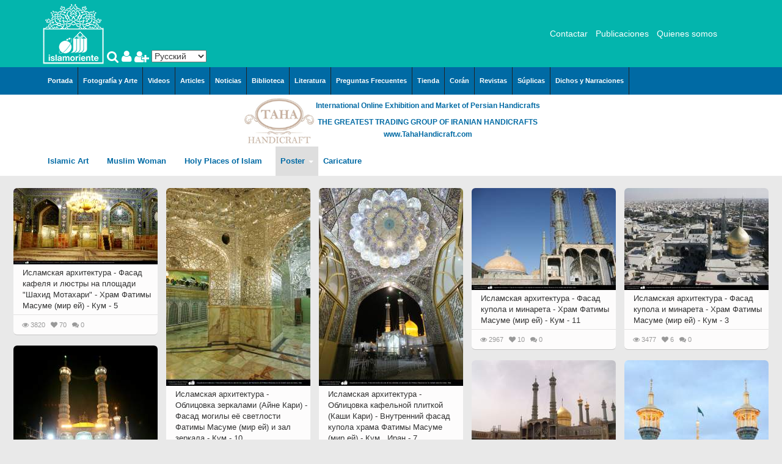

--- FILE ---
content_type: text/html; charset=utf-8
request_url: https://fotografia.islamoriente.com/ru/gallery/fatima-masumah-p
body_size: 21667
content:
<!DOCTYPE html>
<html lang=ru dir="ltr">
<head>
    <meta http-equiv="Content-Type" content="text/html; charset=utf-8" />
<link rel="alternate" type="application/rss+xml" title="Fatima Masumah (P)" href="https://fotografia.islamoriente.com/ru/taxonomy/term/36/all/feed" />
<link rel="shortcut icon" href="https://fotografia.islamoriente.com/sites/default/files/_-islamoriente_0.png" type="image/png" />
<meta name="keywords" content="Islam, oracion, Rezo, suplica, Dua, Mezquita del Profeta, Muhammad, Mahoma, Mensajero, Imam Ali, Ali ibn Abi Talib, Amir al-muminin, principe de los creyentes, Haydar, Imam Husein, Señor de los Martires, Seyyed as-Shuhada, Muhammad ibn Abdullah, Imam Hasan, Hassan,Imam Rida, Ridza, Reza, Fatimah masumah," />
<meta name="generator" content="Drupal 7 (https://www.drupal.org)" />
<link rel="canonical" href="https://fotografia.islamoriente.com/ru/gallery/fatima-masumah-p" />
<link rel="shortlink" href="https://fotografia.islamoriente.com/ru/taxonomy/term/36" />
  <title>Fatima Masumah (P) | Galería de Arte Islámico y Fotografía</title>
  <meta name="viewport" content="width=device-width, initial-scale=1, minimum-scale=1, maximum-scale=1" />
  
      <link href="https://fotografia.islamoriente.com/sites/all/libraries/bootstrap/css/bootstrap.min.css" rel="stylesheet">
        <link href="https://fotografia.islamoriente.com/sites/all/libraries/awesome/css/font-awesome.min.css" rel="stylesheet">
    
  <link type="text/css" rel="stylesheet" href="https://fotografia.islamoriente.com/sites/default/files/css/css_xE-rWrJf-fncB6ztZfd2huxqgxu4WO-qwma6Xer30m4.css" media="all" />
<link type="text/css" rel="stylesheet" href="https://fotografia.islamoriente.com/sites/default/files/css/css_TsVRTbLFUpEZAfw-_bWPJu840QT523CPjUVJ5MRWfyk.css" media="all" />
<link type="text/css" rel="stylesheet" href="https://fotografia.islamoriente.com/sites/default/files/css/css_Eg6TtNYkI9IKZLDH6DU3Q9Qn2o5-0wYkwWIi3XeC9aY.css" media="all" />
<link type="text/css" rel="stylesheet" href="https://cdnjs.cloudflare.com/ajax/libs/font-awesome/4.4.0/css/font-awesome.min.css" media="all" />
<link type="text/css" rel="stylesheet" href="https://fotografia.islamoriente.com/sites/default/files/css/css_8xE1RvJaqiOA86WDFS6eXSaNGeRwOUYvprkc3-6IQI8.css" media="all" />
<link type="text/css" rel="stylesheet" href="https://fotografia.islamoriente.com/sites/default/files/css/css_bVIckaLGNraV8iTzzwgc0Z2o8zCAjnRCu4vCvfUO-v0.css" media="all" />
            <style type="text/css">
  /* 
  body{
      background:url(https://fotografia.islamoriente.com/sites/all/themes/pinboard2/bg/bg26.jpg);
    }
 */
  </style>
    <!--[if lt IE 9]>
    <script src="//html5shim.googlecode.com/svn/trunk/html5.js"></script>
  <![endif]-->
  <script type="text/javascript" src="https://fotografia.islamoriente.com/sites/default/files/js/js_mOx0WHl6cNZI0fqrVldT0Ay6Zv7VRFDm9LexZoNN_NI.js"></script>
<script type="text/javascript">
<!--//--><![CDATA[//><!--
jQuery.migrateMute=true;jQuery.migrateTrace=false;
//--><!]]>
</script>
<script type="text/javascript" src="https://fotografia.islamoriente.com/sites/default/files/js/js_bj8aLgXkuGq1Ao0IA5u3fJcg2JYAiq9U-UtBRf0goSc.js"></script>
<script type="text/javascript" src="https://fotografia.islamoriente.com/sites/default/files/js/js_R9UbiVw2xuTUI0GZoaqMDOdX0lrZtgX-ono8RVOUEVc.js"></script>
<script type="text/javascript" src="https://fotografia.islamoriente.com/sites/default/files/js/js_SStzlHT690X7Uy0Gt_VHTBXGG2uK5IO4f0Ppk4hp988.js"></script>
<script type="text/javascript">
<!--//--><![CDATA[//><!--

(function ($) {



$(document).ready(function(){

  Drupal.pin_image_resize(0);

var $container = $('.pin_page:has(.pinbox)');
  
  // 	Expand Pin
	$('.expandpin').click(function(event) {
	  var vs = $(event.target).closest(".photo");
	  vs.find('.aphoto').css({height:vs.attr("ajax-height")});
	  vs.animate({height: vs.attr("ajax-height") }, 0, function() { $container.masonry(); } );
	  $(this).hide();
	});

        
  $container.masonry({
    itemSelector: '.pinbox',
    columnWidth: 0
    
  });
  $('.pin_page ul.pager').css({ display: 'none' });
      
  
  $container.infinitescroll({
    navSelector  : 'ul.pager',
    nextSelector : 'ul.pager .pager-next a',
    itemSelector : '.pinbox',
    bufferPx     : 40,
    //animate      : true, 
    loading: {
      msgText: "<em>Loading the next set of posts...</em>",
      finishedMsg: 'No more pins to load.',
      img: 'https://fotografia.islamoriente.com/sites/all/themes/pinitall/img/load.gif'
    },
    state: {currPage: 0},
    path: function (path) {
      var href1 = $('ul.pager .pager-next a').attr('href');
      var href2 = href1.match(/^(.*?page=)1(.*|$)/).slice(1);
      var href3 = href2[0].replace('page=', 'page=' + path);
      href1 = [href3];
      return href1;
    },
  }, // trigger Masonry as a callback
    function( newElements ) {
      Drupal.PinImagesLoad();
      var $newElems = $( newElements ).css({ opacity: 0 });
      window.a_second++;
      $newElems.addClass('second_'+a_second);
      $newElems.animate({ opacity: 1 }, 0);
      $container.masonry( 'appended', $newElems, true );
      
      if (checkBrowser()) { 
        $('.pinbox .aphoto:not(.pinajs)').click(Drupal.pin_image_click).addClass("pinajs"); 
        $('.pinbox .field-name-body:not(.pinajs)').click(Drupal.pin_text_click).addClass("pinajs");
      }
      
      Drupal.pin_image_resize(1);
      Drupal.pia_like();
	    Drupal.pin_image_set_show_action();
	  
    }
  );
    
    
  //$container.imagesLoaded(function(){
  //});
    
    
  
  if (checkBrowser()){ 
    
    $('.pinbox .aphoto:not(.pinajs)').click(Drupal.pin_image_click); 
    $('.pinbox .field-name-body:not(.pinajs)').click(Drupal.pin_text_click);
    $('.pinbox .aphoto:not(.pinajs), .pinbox .field-name-body:not(.pinajs)').addClass("pinajs");
    
    
    
    //$('.tab-block ul.tabs a').click(Drupal.link_click_ovr);
    
    $('.inovr').click(Drupal.link_click_ovr);
 	  $('body.ovr, .close_icon .fa').click(function(event) {
      //if (!$(event.target).closest('.pin_container iframe').length && $('.pin_container iframe').length && $('.pinbox .photo a').length) { 
      if (!$(event.target).closest('.node_pin_page .left').length && !$(event.target).closest('.node_pin_page .right').length && !$(event.target).closest('.node_pin_page .center').length && !$(event.target).closest('.overlay-block').length) {
        history.back();
      }
    });
    $('.overlay-f-block i.cl').click(function(event) {
        $(".overlay-f-block").addClass("closed").stop().animate({'opacity': 0}, 300, function(){history.back();});
    });
  }

  var $containerb1 = $('.board_pin'); 
        
  $containerb1.masonry({
    itemSelector: '.field',
    columnWidth: 0
    
  });
  //          $('ul.pager').css({ display: 'none' });

  $containerb1.infinitescroll({
    navSelector  : '.pia_blk1_n',
    nextSelector : '.pia_blk1_n a',
    itemSelector : '.field-name-field-image',
    bufferPx     : 40,
    //animate      : true, 
    behavior: 'local',
    binder: $containerb1,
    loading: {
      msgText: "",
      finishedMsg: "",
      img: 'https://fotografia.islamoriente.com/sites/all/themes/pinitall/img/load.gif'
    },
    state: {currPage: 0},
    path: function (path) {
      var href1 = $('.pia_blk1_n a').attr('href');
      href1 = href1 + '/' + path;
      return href1;
    },
  }, // trigger Masonry as a callback
    function( newElements ) {
      var $newElems = $( newElements ).css({ opacity: 0 });
      window.a_second++;
      $newElems.addClass('second_'+a_second);
      $newElems.animate({ opacity: 1 }, 0);
      $containerb1.masonry( 'appended', $newElems, true );
      
      
    }
  );
  
  var $containerb2 = $('.view-similarterms');
  $containerb2.masonry({
    itemSelector: '.pinbox',
    columnWidth: 0
    
  });

  
  $containerb2.infinitescroll({
    navSelector  : 'ul.pager',
    nextSelector : 'ul.pager .pager-next a',
    itemSelector : '.pinbox',
    bufferPx     : 40,
    //animate      : true, 
    loading: {
      msgText: "<em>Loading the next set of posts...</em>",
      finishedMsg: 'No more pins to load.',
      img: 'https://fotografia.islamoriente.com/sites/all/themes/pinitall/img/load.gif'
    },
    state: {currPage: 0},
    path: function (path) {
      var href1 = $('ul.pager .pager-next a').attr('href');
      var href2 = href1.match(/^(.*?page=)1(.*|$)/).slice(1);
      var href3 = href2[0].replace('page=', 'page=' + path);
      href1 = [href3];
      return href1;
    },
  }, // trigger Masonry as a callback
    function( newElements ) {
      Drupal.PinImagesLoad();
      var $newElems = $( newElements ).css({ opacity: 0 });
      window.a_second++;
      $newElems.addClass('second_'+a_second);
      $newElems.animate({ opacity: 1 }, 0);
      $containerb2.masonry( 'appended', $newElems, true );
      
      Drupal.pin_image_resize(1);
      Drupal.pia_like();
	    Drupal.pin_image_set_show_action();
    }
  );
    
    
  //$container.imagesLoaded(function(){
  //});
    
    

});
 
})(jQuery);


//--><!]]>
</script>
<script type="text/javascript" src="https://fotografia.islamoriente.com/sites/default/files/js/js_nqzUfI_DVN7ijsZ-bD3vuHlGZpZO0xYw3p7j2qALMdU.js"></script>
<script type="text/javascript">
<!--//--><![CDATA[//><!--
jQuery.extend(Drupal.settings, {"basePath":"\/","pathPrefix":"ru\/","setHasJsCookie":0,"ajaxPageState":{"theme":"pinitall","theme_token":"53veadJphLs_1rQPK2UhhuYQsgIBAdvg0935s2qxuNk","js":{"sites\/all\/modules\/jquery_update\/replace\/jquery\/1.12\/jquery.min.js":1,"0":1,"sites\/all\/modules\/jquery_update\/replace\/jquery-migrate\/1\/jquery-migrate.min.js":1,"misc\/jquery-extend-3.4.0.js":1,"misc\/jquery-html-prefilter-3.5.0-backport.js":1,"misc\/jquery.once.js":1,"misc\/drupal.js":1,"sites\/all\/modules\/jquery_update\/js\/jquery_browser.js":1,"sites\/all\/modules\/admin_menu\/admin_devel\/admin_devel.js":1,"public:\/\/languages\/ru_N0gIilenYU-HeHydFPFPQsjYEykFEvnfflidKkHrjRE.js":1,"sites\/all\/modules\/tb_megamenu\/js\/tb-megamenu-frontend.js":1,"sites\/all\/modules\/tb_megamenu\/js\/tb-megamenu-touch.js":1,"sites\/all\/modules\/lang_dropdown\/lang_dropdown.js":1,"sites\/all\/modules\/rate\/rate.js":1,"1":1,"sites\/all\/themes\/pinitall\/js\/masonry.pkgd.min.js":1,"sites\/all\/themes\/pinitall\/js\/jquery.infinitescroll.js":1,"sites\/all\/themes\/pinitall\/js\/jquery.imgCenter.js":1,"sites\/all\/themes\/pinitall\/chosen\/chosen.jquery.js":1,"sites\/all\/themes\/pinitall\/js\/google_map_field_setter.js":1,"sites\/all\/themes\/pinitall\/js\/jquery.fitvids.js":1,"sites\/all\/themes\/pinitall\/js\/like.js":1,"sites\/all\/themes\/pinitall\/js\/main.js":1},"css":{"modules\/system\/system.base.css":1,"modules\/system\/system.menus.css":1,"modules\/system\/system.messages.css":1,"modules\/system\/system.theme.css":1,"modules\/comment\/comment.css":1,"modules\/field\/theme\/field.css":1,"modules\/node\/node.css":1,"modules\/search\/search.css":1,"modules\/user\/user.css":1,"sites\/all\/modules\/views\/css\/views.css":1,"sites\/all\/modules\/ctools\/css\/ctools.css":1,"sites\/all\/modules\/rate\/rate.css":1,"https:\/\/cdnjs.cloudflare.com\/ajax\/libs\/font-awesome\/4.4.0\/css\/font-awesome.min.css":1,"sites\/all\/modules\/tb_megamenu\/css\/bootstrap.css":1,"sites\/all\/modules\/tb_megamenu\/css\/base.css":1,"sites\/all\/modules\/tb_megamenu\/css\/default.css":1,"sites\/all\/modules\/tb_megamenu\/css\/compatibility.css":1,"sites\/all\/modules\/lang_dropdown\/lang_dropdown.css":1,"sites\/all\/modules\/rate\/templates\/thumbs-up\/thumbs-up.css":1,"sites\/all\/themes\/pinitall\/chosen\/chosen.min.css":1,"sites\/all\/themes\/pinitall\/css\/style.css":1,"sites\/all\/themes\/pinitall\/css\/colors.css":1}},"rate":{"basePath":"\/ru\/rate\/vote\/js","destination":"taxonomy\/term\/36\/\u064ehttps:\/play.google.com\/store\/apps\/\u064e\/play.google.com\/store\/apps\/\u064e\/play.google.com\/store\/apps\/\u064ehttps:\/play.google.com\/store\/apps\/\u064ehttps:\/play.google.com\/store\/apps\/\u064e\/play.google.com\/store\/apps\/\u064e\/play.google.com\/store\/apps\/\u064ehttps:\/play.google.com\/store\/apps\/\u064e\/play.google.com\/store\/apps\/\u064ehttps:\/play.google.com\/store\/apps\/\u064ehttps:\/play.google.com\/store\/apps\/\u064e\/play.google.com\/store\/apps\/details?id=com.islamoriente.alif"},"urlIsAjaxTrusted":{"\/ru\/gallery\/fatima-masumah-p":true}});
//--><!]]>
</script>

</head>
<body class="html not-front not-logged-in no-sidebars page-taxonomy page-taxonomy-term page-taxonomy-term- page-taxonomy-term-36 i18n-ru" >
  <div id="skip-link">
    <a href="#main-content" class="element-invisible element-focusable">Перейти к основному содержанию</a>
  </div>
    <div class="saeed_ad" style="position:absolute;top:0;left:0;right:0;bottom:0;background-color:transparent;display:none;z-index:100px;">
</div>
<div class="logo_search_background">
	<div class="logo_search container">
		
		<div class="logo_islam">
							<div id="logo">
					<a href="/ru" title="Главная"><img src="https://fotografia.islamoriente.com/sites/default/files/22222_0.png"/></a>
				</div>
					</div>
		
		<div class="search_islam">
			<a title="Search Islamoriente" href="javascript:void(0)" class="islam_search_hover">
				<i class="fa fa-search"></i>
			</a>
			<div class="search_show_islam">
				  <div class="region region-search">
    <div id="block-search-form" class="block block-search">        <form action="/ru/gallery/fatima-masumah-p" method="post" id="search-block-form" accept-charset="UTF-8"><div><div class="container-inline">
      <h2 class="element-invisible">Форма поиска</h2>
    <div class="form-item form-type-textfield form-item-search-block-form">
  <label class="element-invisible" for="edit-search-block-form--2">Поиск </label>
 <input title="Введите ключевые слова для поиска." type="text" id="edit-search-block-form--2" name="search_block_form" value="" size="15" maxlength="128" class="form-text" />
</div>
<div class="form-actions form-wrapper" id="edit-actions"><input type="submit" id="edit-submit" name="op" value="Поиск" class="form-submit" /></div><input type="hidden" name="form_build_id" value="form-uwA_C1muWuuPtU3_OuDttLMdAZU8lC3n1pVsRzV4avI" />
<input type="hidden" name="form_id" value="search_block_form" />
</div>
</div></form></div>  </div>
			</div>
						<a id="userloginm" class="inovr" href="/ru/user"><i class="fa fa-user"></i></a>
			<a id="userregisterm" class="inovr" href="/ru/user/register"><i class="fa fa-user-plus"></i></a>
					</div>
		
				
		<div class="select_language_islam">
				  <div class="region region-select-language">
    <div id="block-lang-dropdown-language" class="block block-lang-dropdown">        <form class="lang_dropdown_form language" id="lang_dropdown_form_language" action="/ru/gallery/fatima-masumah-p" method="post" accept-charset="UTF-8"><div><div class="form-item form-type-select form-item-lang-dropdown-select">
 <select class="lang-dropdown-select-element form-select" id="lang-dropdown-select-language" style="width:90px" name="lang_dropdown_select"><option value="es">Español</option><option value="pt-br">Português</option><option value="en">English</option><option value="fr">Français</option><option value="it">Italiano</option><option value="de">Deutsch</option><option value="ru" selected="selected">Русский</option><option value="ja">日本語</option><option value="fa">فارسی</option><option value="ar">العربية</option><option value="ur">اردو</option></select>
</div>
<input type="hidden" name="es" value="/es/gallery/fatima-masumah-p" />
<input type="hidden" name="pt-br" value="/pt-br/gallery/fatima-masumah-p" />
<input type="hidden" name="en" value="/en/gallery/fatima-masumah-p" />
<input type="hidden" name="fr" value="/fr/gallery/fatima-masumah-p" />
<input type="hidden" name="it" value="/it/gallery/fatima-masumah-p" />
<input type="hidden" name="de" value="/de/gallery/fatima-masumah-p" />
<input type="hidden" name="ru" value="/ru/gallery/fatima-masumah-p" />
<input type="hidden" name="ja" value="/ja/gallery/fatima-masumah-p" />
<input type="hidden" name="fa" value="/fa/gallery/fatima-masumah-p" />
<input type="hidden" name="ar" value="/ar/gallery/fatima-masumah-p" />
<input type="hidden" name="ur" value="/ur/gallery/fatima-masumah-p" />
<noscript><div>
<input type="submit" id="edit-submit--2" name="op" value="Пуск" class="form-submit" />
</div></noscript><input type="hidden" name="form_build_id" value="form-uZb1q-qjdl_rCtSD99e5VtWTVLO8O_IqmBo9fOxeu7o" />
<input type="hidden" name="form_id" value="lang_dropdown_form" />
</div></form></div>  </div>
		</div>
		
				
		<div class="site_title_islam">
          <h2><a href="/ru" title="Главная"></a></h2>
          <div class="site_description_islam"></div>
        </div>
		
				
		<div class="links_islam">
				  <div class="region region-links">
    <div id="block-menu-menu-links" class="block block-menu">        <ul class="menu"><li class="first leaf"><a href="//islamoriente.com/Contacto%20R%C3%A1pido" title="">Contactar</a></li>
<li class="leaf"><a href="//islamoriente.com/Publicaciones" title="">Publicaciones</a></li>
<li class="last leaf"><a href="//islamoriente.com/content/page/quienes-somos" title="">Quienes somos</a></li>
</ul></div>  </div>
		</div>
		
				
	</div>
</div>

<div class="mega_menu_islam_background">	
    <div id="mega_menu_islam" class="container">
              <div class="region region-menu">
    <div id="block-tb-megamenu-menu-global-menu" class="block block-tb-megamenu">        <div  class="tb-megamenu tb-megamenu-menu-global-menu" role="navigation" aria-label="Main navigation">
      <button data-target=".nav-collapse" data-toggle="collapse" class="btn btn-navbar tb-megamenu-button" type="button">
      <i class="fa fa-reorder"></i>
    </button>
    <div class="nav-collapse  always-show">
    <ul  class="tb-megamenu-nav nav level-0 items-13">
    <li  data-id="1181" data-level="1" data-type="menu_item" data-class="" data-xicon="" data-caption="" data-alignsub="" data-group="0" data-hidewcol="0" data-hidesub="0" class="tb-megamenu-item level-1 mega">
          <a href="http://www.islamoriente.com/"  title="Portada">
                Portada                      </a>
          </li>

  <li  data-id="1192" data-level="1" data-type="menu_item" data-class="" data-xicon="" data-caption="" data-alignsub="" data-group="0" data-hidewcol="0" data-hidesub="0" class="tb-megamenu-item level-1 mega">
          <a href="http://fotografia.islamoriente.com/"  title="Fotografía y Arte">
                Fotografía y Arte                      </a>
          </li>

  <li  data-id="1185" data-level="1" data-type="menu_item" data-class="" data-xicon="" data-caption="" data-alignsub="" data-group="0" data-hidewcol="0" data-hidesub="0" class="tb-megamenu-item level-1 mega">
          <a href="http://video.islamoriente.com/"  title="Videos">
                Videos                      </a>
          </li>

  <li  data-id="1183" data-level="1" data-type="menu_item" data-class="" data-xicon="" data-caption="" data-alignsub="" data-group="0" data-hidewcol="0" data-hidesub="0" class="tb-megamenu-item level-1 mega">
          <a href="http://articulo.islamoriente.com/"  title="Articles">
                Articles                      </a>
          </li>

  <li  data-id="1182" data-level="1" data-type="menu_item" data-class="" data-xicon="" data-caption="" data-alignsub="" data-group="0" data-hidewcol="0" data-hidesub="0" class="tb-megamenu-item level-1 mega">
          <a href="http://www.islamoriente.com/news"  title="Noticias">
                Noticias                      </a>
          </li>

  <li  data-id="1186" data-level="1" data-type="menu_item" data-class="" data-xicon="" data-caption="" data-alignsub="" data-group="0" data-hidewcol="0" data-hidesub="0" class="tb-megamenu-item level-1 mega">
          <a href="http://www.islamoriente.com/library"  title="Biblioteca">
                Biblioteca                      </a>
          </li>

  <li  data-id="1184" data-level="1" data-type="menu_item" data-class="" data-xicon="" data-caption="" data-alignsub="" data-group="0" data-hidewcol="0" data-hidesub="0" class="tb-megamenu-item level-1 mega">
          <a href="http://literatura.islamoriente.com/"  title="Literatura">
                Literatura                      </a>
          </li>

  <li  data-id="1191" data-level="1" data-type="menu_item" data-class="" data-xicon="" data-caption="" data-alignsub="" data-group="0" data-hidewcol="0" data-hidesub="0" class="tb-megamenu-item level-1 mega">
          <a href="http://www.faq.islamoriente.com/"  title="Preguntas Frecuentes">
                Preguntas Frecuentes                      </a>
          </li>

  <li  data-id="1193" data-level="1" data-type="menu_item" data-class="" data-xicon="" data-caption="" data-alignsub="" data-group="0" data-hidewcol="0" data-hidesub="0" class="tb-megamenu-item level-1 mega">
          <a href="http://tienda.islamoriente.com/"  title="Tienda">
                Tienda                      </a>
          </li>

  <li  data-id="1190" data-level="1" data-type="menu_item" data-class="" data-xicon="" data-caption="" data-alignsub="" data-group="0" data-hidewcol="0" data-hidesub="0" class="tb-megamenu-item level-1 mega">
          <a href="http://www.islamoriente.com/quran/index"  title="Corán">
                Corán                      </a>
          </li>

  <li  data-id="1188" data-level="1" data-type="menu_item" data-class="" data-xicon="" data-caption="" data-alignsub="" data-group="0" data-hidewcol="0" data-hidesub="0" class="tb-megamenu-item level-1 mega">
          <a href="http://www.islamoriente.com/content/page/magazines"  title="Revistas">
                Revistas                      </a>
          </li>

  <li  data-id="1189" data-level="1" data-type="menu_item" data-class="" data-xicon="" data-caption="" data-alignsub="" data-group="0" data-hidewcol="0" data-hidesub="0" class="tb-megamenu-item level-1 mega">
          <a href="http://www.islamoriente.com/duas"  title="Súplicas">
                Súplicas                      </a>
          </li>

  <li  data-id="1187" data-level="1" data-type="menu_item" data-class="" data-xicon="" data-caption="" data-alignsub="" data-group="0" data-hidewcol="0" data-hidesub="0" class="tb-megamenu-item level-1 mega">
          <a href="http://hadiz.islamoriente.com/"  title="Dichos y Narraciones">
                Dichos y Narraciones                      </a>
          </li>
</ul>
      </div>
  </div>
</div>  </div>
    </div>
</div>

    <div class="tahahandicraft">
        <div class="tahahandicraft-logo">
            <a href="//tahahandicraft.com" target="_blank"><img class="tahahandicraft-image" src="//fotografia.islamoriente.com/sites/all/themes/pinitall/taha.jpg" width="150" height="115" /></a>
        </div>
        <div>
			<p class="tahahandicraft-title">International Online Exhibition and Market of Persian Handicrafts</p>
			<p class="tahahandicraft-intro">THE GREATEST TRADING GROUP OF IRANIAN HANDICRAFTS </p>
			<p class="tahahandicraft-link"><a href="//tahahandicraft.com">www.TahaHandicraft.com</a></p>
        </div>
    </div>
	
<article>

	<div class="mega_category_islam_background">	
		<div id="mega_category_islam" class="container">
				  <div class="region region-category">
    <div id="block-tb-megamenu-menu-gallery" class="block block-tb-megamenu">        <div  class="tb-megamenu tb-megamenu-menu-gallery" role="navigation" aria-label="Main navigation">
      <button data-target=".nav-collapse" data-toggle="collapse" class="btn btn-navbar tb-megamenu-button" type="button">
      <i class="fa fa-reorder"></i>
    </button>
    <div class="nav-collapse  always-show">
    <ul  class="tb-megamenu-nav nav level-0 items-5">
    <li  data-id="1742" data-level="1" data-type="menu_item" data-class="" data-xicon="" data-caption="" data-alignsub="" data-group="0" data-hidewcol="0" data-hidesub="0" class="tb-megamenu-item level-1 mega dropdown">
          <a href="/ru/gallery/islamic-art"  class="dropdown-toggle" title="Islamic Art">
                Islamic Art                  <span class="caret"></span>
                      </a>
        <div  data-class="" data-width="" class="tb-megamenu-submenu dropdown-menu mega-dropdown-menu nav-child">
  <div class="mega-dropdown-inner">
    <div  class="tb-megamenu-row row-fluid">
  <div  data-class="" data-width="12" data-hidewcol="0" id="tb-megamenu-column-10" class="tb-megamenu-column span12  mega-col-nav">
  <div class="tb-megamenu-column-inner mega-inner clearfix">
        <ul  class="tb-megamenu-subnav mega-nav level-1 items-8">
    <li  data-id="1743" data-level="2" data-type="menu_item" data-class="" data-xicon="" data-caption="" data-alignsub="" data-group="0" data-hidewcol="0" data-hidesub="0" class="tb-megamenu-item level-2 mega dropdown-submenu">
          <a href="/ru/gallery/arquitecture"  class="dropdown-toggle" title="Arquitecture">
                Arquitecture                  <span class="caret"></span>
                      </a>
        <div  data-class="" data-width="" class="tb-megamenu-submenu dropdown-menu mega-dropdown-menu nav-child">
  <div class="mega-dropdown-inner">
    <div  class="tb-megamenu-row row-fluid">
  <div  data-class="" data-width="12" data-hidewcol="0" id="tb-megamenu-column-2" class="tb-megamenu-column span12  mega-col-nav">
  <div class="tb-megamenu-column-inner mega-inner clearfix">
        <ul  class="tb-megamenu-subnav mega-nav level-2 items-2">
    <li  data-id="1744" data-level="3" data-type="menu_item" data-class="" data-xicon="" data-caption="" data-alignsub="" data-group="0" data-hidewcol="0" data-hidesub="0" class="tb-megamenu-item level-3 mega dropdown-submenu">
          <a href="/ru/gallery/islamic-arquitecture"  class="dropdown-toggle" title="Islamic Arquitecture">
                Islamic Arquitecture                  <span class="caret"></span>
                      </a>
        <div  data-class="" data-width="" class="tb-megamenu-submenu dropdown-menu mega-dropdown-menu nav-child">
  <div class="mega-dropdown-inner">
    <div  class="tb-megamenu-row row-fluid">
  <div  data-class="" data-width="12" data-hidewcol="0" id="tb-megamenu-column-1" class="tb-megamenu-column span12  mega-col-nav">
  <div class="tb-megamenu-column-inner mega-inner clearfix">
        <ul  class="tb-megamenu-subnav mega-nav level-3 items-10">
    <li  data-id="1745" data-level="4" data-type="menu_item" data-class="" data-xicon="" data-caption="" data-alignsub="" data-group="0" data-hidewcol="0" data-hidesub="0" class="tb-megamenu-item level-4 mega">
          <a href="/ru/gallery/arte-islamic-architecture-painting"  title="Arte &amp; Islamic Architecture in painting">
                Arte &amp; Islamic Architecture in painting                      </a>
          </li>

  <li  data-id="1746" data-level="4" data-type="menu_item" data-class="" data-xicon="" data-caption="" data-alignsub="" data-group="0" data-hidewcol="0" data-hidesub="0" class="tb-megamenu-item level-4 mega">
          <a href="/ru/gallery/islamic-mosaics-and-decorative-tile-kashi-kari"  title="Islamic mosaics and decorative tile (Kashi Kari)">
                Islamic mosaics and decorative tile (Kashi Kari)                      </a>
          </li>

  <li  data-id="1747" data-level="4" data-type="menu_item" data-class="" data-xicon="" data-caption="" data-alignsub="" data-group="0" data-hidewcol="0" data-hidesub="0" class="tb-megamenu-item level-4 mega">
          <a href="/ru/gallery/islamic-mogarabas-moqarnas-kari"  title="Islamic Mogarabas (Moqarnas Kari)">
                Islamic Mogarabas (Moqarnas Kari)                      </a>
          </li>

  <li  data-id="1748" data-level="4" data-type="menu_item" data-class="" data-xicon="" data-caption="" data-alignsub="" data-group="0" data-hidewcol="0" data-hidesub="0" class="tb-megamenu-item level-4 mega">
          <a href="/ru/gallery/arte-con-espejos-incrustados-aine-kari"  title="Arte con espejos incrustados (aine kari)">
                Arte con espejos incrustados (aine kari)                      </a>
          </li>

  <li  data-id="1749" data-level="4" data-type="menu_item" data-class="" data-xicon="" data-caption="" data-alignsub="" data-group="0" data-hidewcol="0" data-hidesub="0" class="tb-megamenu-item level-4 mega">
          <a href="/ru/gallery/city-isfahan-iran"  title="City of Isfahan - Iran">
                City of Isfahan - Iran                      </a>
          </li>

  <li  data-id="1750" data-level="4" data-type="menu_item" data-class="" data-xicon="" data-caption="" data-alignsub="" data-group="0" data-hidewcol="0" data-hidesub="0" class="tb-megamenu-item level-4 mega">
          <a href="/ru/gallery/city-mashhad-iran"  title="City of Mashhad - Iran">
                City of Mashhad - Iran                      </a>
          </li>

  <li  data-id="1751" data-level="4" data-type="menu_item" data-class="" data-xicon="" data-caption="" data-alignsub="" data-group="0" data-hidewcol="0" data-hidesub="0" class="tb-megamenu-item level-4 mega">
          <a href="/ru/gallery/city-shiraz-iran"  title="City of Shiraz - Iran">
                City of Shiraz - Iran                      </a>
          </li>

  <li  data-id="1752" data-level="4" data-type="menu_item" data-class="" data-xicon="" data-caption="" data-alignsub="" data-group="0" data-hidewcol="0" data-hidesub="0" class="tb-megamenu-item level-4 mega">
          <a href="/ru/gallery/other-cities-iran"  title="From other cities of Iran">
                From other cities of Iran                      </a>
          </li>

  <li  data-id="1753" data-level="4" data-type="menu_item" data-class="" data-xicon="" data-caption="" data-alignsub="" data-group="0" data-hidewcol="0" data-hidesub="0" class="tb-megamenu-item level-4 mega">
          <a href="/ru/gallery/mecca-and-medina-%E2%80%93-saudi-arabia"  title="Mecca and Medina – Saudi Arabia">
                Mecca and Medina – Saudi Arabia                      </a>
          </li>

  <li  data-id="1754" data-level="4" data-type="menu_item" data-class="" data-xicon="" data-caption="" data-alignsub="" data-group="0" data-hidewcol="0" data-hidesub="0" class="tb-megamenu-item level-4 mega">
          <a href="/ru/gallery/city-agra-india"  title="City of Agra - India">
                City of Agra - India                      </a>
          </li>
</ul>
  </div>
</div>
</div>
  </div>
</div>
  </li>

  <li  data-id="1755" data-level="3" data-type="menu_item" data-class="" data-xicon="" data-caption="" data-alignsub="" data-group="0" data-hidewcol="0" data-hidesub="0" class="tb-megamenu-item level-3 mega">
          <a href="/ru/gallery/persian-preislamic-arquitecture"  title="Persian Preislamic Arquitecture">
                Persian Preislamic Arquitecture                      </a>
          </li>
</ul>
  </div>
</div>
</div>
  </div>
</div>
  </li>

  <li  data-id="1756" data-level="2" data-type="menu_item" data-class="" data-xicon="" data-caption="" data-alignsub="" data-group="0" data-hidewcol="0" data-hidesub="0" class="tb-megamenu-item level-2 mega dropdown-submenu">
          <a href="/ru/gallery/persian-miniature"  class="dropdown-toggle" title="Persian Miniature">
                Persian Miniature                  <span class="caret"></span>
                      </a>
        <div  data-class="" data-width="" class="tb-megamenu-submenu dropdown-menu mega-dropdown-menu nav-child">
  <div class="mega-dropdown-inner">
    <div  class="tb-megamenu-row row-fluid">
  <div  data-class="" data-width="12" data-hidewcol="0" id="tb-megamenu-column-5" class="tb-megamenu-column span12  mega-col-nav">
  <div class="tb-megamenu-column-inner mega-inner clearfix">
        <ul  class="tb-megamenu-subnav mega-nav level-2 items-12">
    <li  data-id="1757" data-level="3" data-type="menu_item" data-class="" data-xicon="" data-caption="" data-alignsub="" data-group="0" data-hidewcol="0" data-hidesub="0" class="tb-megamenu-item level-3 mega">
          <a href="/ru/gallery/miniatures-prof-m-farshchian"  title="Miniatures by Prof. M. Farshchian">
                Miniatures by Prof. M. Farshchian                      </a>
          </li>

  <li  data-id="1758" data-level="3" data-type="menu_item" data-class="" data-xicon="" data-caption="" data-alignsub="" data-group="0" data-hidewcol="0" data-hidesub="0" class="tb-megamenu-item level-3 mega">
          <a href="/ru/gallery/miniatures-hayy-agha-emami"  title="miniatures by Hayy Agha Emami">
                miniatures by Hayy Agha Emami                      </a>
          </li>

  <li  data-id="1759" data-level="3" data-type="menu_item" data-class="" data-xicon="" data-caption="" data-alignsub="" data-group="0" data-hidewcol="0" data-hidesub="0" class="tb-megamenu-item level-3 mega">
          <a href="/ru/gallery/miniatures-prof-husein-behzad"  title="Miniatures by Prof. Husein Behzad">
                Miniatures by Prof. Husein Behzad                      </a>
          </li>

  <li  data-id="1760" data-level="3" data-type="menu_item" data-class="" data-xicon="" data-caption="" data-alignsub="" data-group="0" data-hidewcol="0" data-hidesub="0" class="tb-megamenu-item level-3 mega">
          <a href="/ru/gallery/miniatures-professor-m-mehregan"  title="Miniatures by Professor M. Mehregan">
                Miniatures by Professor M. Mehregan                      </a>
          </li>

  <li  data-id="1761" data-level="3" data-type="menu_item" data-class="" data-xicon="" data-caption="" data-alignsub="" data-group="0" data-hidewcol="0" data-hidesub="0" class="tb-megamenu-item level-3 mega">
          <a href="/ru/gallery/miniatures-different-artists"  title="Miniatures by different artists">
                Miniatures by different artists                      </a>
          </li>

  <li  data-id="1762" data-level="3" data-type="menu_item" data-class="" data-xicon="" data-caption="" data-alignsub="" data-group="0" data-hidewcol="0" data-hidesub="0" class="tb-megamenu-item level-3 mega">
          <a href="/ru/gallery/miniatures-book-%E2%80%9Cmuraqqa-e-golshan"  title="Miniatures of the Book “Muraqqa-e-Golshan">
                Miniatures of the Book “Muraqqa-e-Golshan                      </a>
          </li>

  <li  data-id="1763" data-level="3" data-type="menu_item" data-class="" data-xicon="" data-caption="" data-alignsub="" data-group="0" data-hidewcol="0" data-hidesub="0" class="tb-megamenu-item level-3 mega">
          <a href="/ru/gallery/miniatures-books-poet-sadi-%E2%80%9Cbustan%E2%80%9D-%E2%80%9Cgolestan%E2%80%9D-and-%E2%80%9Ccolections%E2%80%9D"  title="Miniatures of books of Poet Sadi, “Bustan”, “Golestan” and “Colections”">
                Miniatures of books of Poet Sadi, “Bustan”, “Golestan” and “Colections”                      </a>
          </li>

  <li  data-id="1764" data-level="3" data-type="menu_item" data-class="" data-xicon="" data-caption="" data-alignsub="" data-group="0" data-hidewcol="0" data-hidesub="0" class="tb-megamenu-item level-3 mega dropdown-submenu">
          <a href="/ru/gallery/miniature-books-poet-nezami-ganjavi"  class="dropdown-toggle" title="Miniature of  the books of Poet Nezami Ganjavi">
                Miniature of  the books of Poet Nezami Ganjavi                  <span class="caret"></span>
                      </a>
        <div  data-class="" data-width="" class="tb-megamenu-submenu dropdown-menu mega-dropdown-menu nav-child">
  <div class="mega-dropdown-inner">
    <div  class="tb-megamenu-row row-fluid">
  <div  data-class="" data-width="12" data-hidewcol="0" id="tb-megamenu-column-3" class="tb-megamenu-column span12  mega-col-nav">
  <div class="tb-megamenu-column-inner mega-inner clearfix">
        <ul  class="tb-megamenu-subnav mega-nav level-3 items-1">
    <li  data-id="1765" data-level="4" data-type="menu_item" data-class="" data-xicon="" data-caption="" data-alignsub="" data-group="0" data-hidewcol="0" data-hidesub="0" class="tb-megamenu-item level-4 mega">
          <a href="/ru/gallery/miniatures-book-%E2%80%9Cpany-gany%E2%80%9D"  title="Miniatures of the Book “Pany Gany”">
                Miniatures of the Book “Pany Gany”                      </a>
          </li>
</ul>
  </div>
</div>
</div>
  </div>
</div>
  </li>

  <li  data-id="1766" data-level="3" data-type="menu_item" data-class="" data-xicon="" data-caption="" data-alignsub="" data-group="0" data-hidewcol="0" data-hidesub="0" class="tb-megamenu-item level-3 mega">
          <a href="/ru/gallery/miniatures-different-books"  title="Miniatures of different books">
                Miniatures of different books                      </a>
          </li>

  <li  data-id="1767" data-level="3" data-type="menu_item" data-class="" data-xicon="" data-caption="" data-alignsub="" data-group="0" data-hidewcol="0" data-hidesub="0" class="tb-megamenu-item level-3 mega">
          <a href="/ru/gallery/miniatures-book-%E2%80%9Czafar-name-teimuri%E2%80%9D"  title="Miniatures of the Book “Zafar Name Teimuri”">
                Miniatures of the Book “Zafar Name Teimuri”                      </a>
          </li>

  <li  data-id="1768" data-level="3" data-type="menu_item" data-class="" data-xicon="" data-caption="" data-alignsub="" data-group="0" data-hidewcol="0" data-hidesub="0" class="tb-megamenu-item level-3 mega dropdown-submenu">
          <a href="/ru/gallery/miniatures-different-editions-shahname-ferdowsi"  class="dropdown-toggle" title="Miniatures of different editions of Shahname by Ferdowsi">
                Miniatures of different editions of Shahname by Ferdowsi                  <span class="caret"></span>
                      </a>
        <div  data-class="" data-width="" class="tb-megamenu-submenu dropdown-menu mega-dropdown-menu nav-child">
  <div class="mega-dropdown-inner">
    <div  class="tb-megamenu-row row-fluid">
  <div  data-class="" data-width="12" data-hidewcol="0" id="tb-megamenu-column-4" class="tb-megamenu-column span12  mega-col-nav">
  <div class="tb-megamenu-column-inner mega-inner clearfix">
        <ul  class="tb-megamenu-subnav mega-nav level-3 items-3">
    <li  data-id="1769" data-level="4" data-type="menu_item" data-class="" data-xicon="" data-caption="" data-alignsub="" data-group="0" data-hidewcol="0" data-hidesub="0" class="tb-megamenu-item level-4 mega">
          <a href="/ru/gallery/miniatures-book-%E2%80%9Cshahname-ferdowsi%E2%80%9D-ed-shah-tahmasbi"  title="Miniatures of the book “Shahname by Ferdowsi” (Ed. Shah Tahmasbi)">
                Miniatures of the book “Shahname by Ferdowsi” (Ed. Shah Tahmasbi)                      </a>
          </li>

  <li  data-id="1770" data-level="4" data-type="menu_item" data-class="" data-xicon="" data-caption="" data-alignsub="" data-group="0" data-hidewcol="0" data-hidesub="0" class="tb-megamenu-item level-4 mega">
          <a href="/ru/gallery/vignettes-de-shahname-de-ferdowsi-ed-baysanqori"  title="Vignettes de &quot; Shahname de Ferdowsi &quot; (Ed. Baysanqori )">
                Vignettes de &quot; Shahname de Ferdowsi &quot; (Ed. Baysanqori )                      </a>
          </li>

  <li  data-id="1771" data-level="4" data-type="menu_item" data-class="" data-xicon="" data-caption="" data-alignsub="" data-group="0" data-hidewcol="0" data-hidesub="0" class="tb-megamenu-item level-4 mega">
          <a href="/ru/gallery/miniatures-other-collections-fo-shahname-ferdowsi"  title="Miniatures of other collections fo Shahname by Ferdowsi">
                Miniatures of other collections fo Shahname by Ferdowsi                      </a>
          </li>
</ul>
  </div>
</div>
</div>
  </div>
</div>
  </li>

  <li  data-id="1772" data-level="3" data-type="menu_item" data-class="" data-xicon="" data-caption="" data-alignsub="" data-group="0" data-hidewcol="0" data-hidesub="0" class="tb-megamenu-item level-3 mega">
          <a href="/ru/gallery/miniature-mural"  title="Miniature in Mural">
                Miniature in Mural                      </a>
          </li>
</ul>
  </div>
</div>
</div>
  </div>
</div>
  </li>

  <li  data-id="1773" data-level="2" data-type="menu_item" data-class="" data-xicon="" data-caption="" data-alignsub="" data-group="0" data-hidewcol="0" data-hidesub="0" class="tb-megamenu-item level-2 mega dropdown-submenu">
          <a href="/ru/gallery/tazhib-ornamentation-valuables-pages-and-texts"  class="dropdown-toggle" title="Tazhib (Ornamentation of valuables pages and texts)">
                Tazhib (Ornamentation of valuables pages and texts)                  <span class="caret"></span>
                      </a>
        <div  data-class="" data-width="" class="tb-megamenu-submenu dropdown-menu mega-dropdown-menu nav-child">
  <div class="mega-dropdown-inner">
    <div  class="tb-megamenu-row row-fluid">
  <div  data-class="" data-width="12" data-hidewcol="0" id="tb-megamenu-column-6" class="tb-megamenu-column span12  mega-col-nav">
  <div class="tb-megamenu-column-inner mega-inner clearfix">
        <ul  class="tb-megamenu-subnav mega-nav level-2 items-6">
    <li  data-id="1774" data-level="3" data-type="menu_item" data-class="" data-xicon="" data-caption="" data-alignsub="" data-group="0" data-hidewcol="0" data-hidesub="0" class="tb-megamenu-item level-3 mega">
          <a href="/ru/gallery/tazhib-style-%E2%80%9Cgoshaiesh%E2%80%9D-openning-and-similar"  title="Tazhib, style “Goshaiesh” (Openning) and similar">
                Tazhib, style “Goshaiesh” (Openning) and similar                      </a>
          </li>

  <li  data-id="1775" data-level="3" data-type="menu_item" data-class="" data-xicon="" data-caption="" data-alignsub="" data-group="0" data-hidewcol="0" data-hidesub="0" class="tb-megamenu-item level-3 mega">
          <a href="/ru/gallery/tazhib-style-%E2%80%9Cgol-o-morgh%E2%80%9D-flower-and-bird"  title="Tazhib, style “Gol o Morgh” (the flower and the bird)">
                Tazhib, style “Gol o Morgh” (the flower and the bird)                      </a>
          </li>

  <li  data-id="1776" data-level="3" data-type="menu_item" data-class="" data-xicon="" data-caption="" data-alignsub="" data-group="0" data-hidewcol="0" data-hidesub="0" class="tb-megamenu-item level-3 mega">
          <a href="/ru/gallery/tazhib-toranj-and-shamse-styles-mandala"  title="Tazhib, Toranj and Shamse Styles (Mandala)">
                Tazhib, Toranj and Shamse Styles (Mandala)                      </a>
          </li>

  <li  data-id="1777" data-level="3" data-type="menu_item" data-class="" data-xicon="" data-caption="" data-alignsub="" data-group="0" data-hidewcol="0" data-hidesub="0" class="tb-megamenu-item level-3 mega">
          <a href="/ru/gallery/tazhib-decoration-holy-quran"  title="Tazhib - Decoration of the Holy Quran">
                Tazhib - Decoration of the Holy Quran                      </a>
          </li>

  <li  data-id="1778" data-level="3" data-type="menu_item" data-class="" data-xicon="" data-caption="" data-alignsub="" data-group="0" data-hidewcol="0" data-hidesub="0" class="tb-megamenu-item level-3 mega">
          <a href="/ru/gallery/tazhib-cadre"  title="Tazhib in cadre">
                Tazhib in cadre                      </a>
          </li>

  <li  data-id="1779" data-level="3" data-type="menu_item" data-class="" data-xicon="" data-caption="" data-alignsub="" data-group="0" data-hidewcol="0" data-hidesub="0" class="tb-megamenu-item level-3 mega">
          <a href="/ru/gallery/doing-tazhib"  title="Doing Tazhib">
                Doing Tazhib                      </a>
          </li>
</ul>
  </div>
</div>
</div>
  </div>
</div>
  </li>

  <li  data-id="1780" data-level="2" data-type="menu_item" data-class="" data-xicon="" data-caption="" data-alignsub="" data-group="0" data-hidewcol="0" data-hidesub="0" class="tb-megamenu-item level-2 mega dropdown-submenu">
          <a href="/ru/gallery/islamic-calligraphy"  class="dropdown-toggle" title="Islamic Calligraphy">
                Islamic Calligraphy                  <span class="caret"></span>
                      </a>
        <div  data-class="" data-width="" class="tb-megamenu-submenu dropdown-menu mega-dropdown-menu nav-child">
  <div class="mega-dropdown-inner">
    <div  class="tb-megamenu-row row-fluid">
  <div  data-class="" data-width="12" data-hidewcol="0" id="tb-megamenu-column-7" class="tb-megamenu-column span12  mega-col-nav">
  <div class="tb-megamenu-column-inner mega-inner clearfix">
        <ul  class="tb-megamenu-subnav mega-nav level-2 items-11">
    <li  data-id="1781" data-level="3" data-type="menu_item" data-class="" data-xicon="" data-caption="" data-alignsub="" data-group="0" data-hidewcol="0" data-hidesub="0" class="tb-megamenu-item level-3 mega">
          <a href="/ru/gallery/kufic-calligraphy-%E2%80%93-kufic-style"  title="Kufic Calligraphy – Kufic Style">
                Kufic Calligraphy – Kufic Style                      </a>
          </li>

  <li  data-id="1782" data-level="3" data-type="menu_item" data-class="" data-xicon="" data-caption="" data-alignsub="" data-group="0" data-hidewcol="0" data-hidesub="0" class="tb-megamenu-item level-3 mega">
          <a href="/ru/gallery/islamic-calligraphy-%E2%80%93-%E2%80%9Cdiwani%E2%80%9D-style"  title="Islamic Calligraphy – “Diwani” Style">
                Islamic Calligraphy – “Diwani” Style                      </a>
          </li>

  <li  data-id="1783" data-level="3" data-type="menu_item" data-class="" data-xicon="" data-caption="" data-alignsub="" data-group="0" data-hidewcol="0" data-hidesub="0" class="tb-megamenu-item level-3 mega">
          <a href="/ru/gallery/islamic-calligraphy-%E2%80%93-%E2%80%9Cnaskh%E2%80%9D-style"  title="Islamic Calligraphy – “Naskh” Style">
                Islamic Calligraphy – “Naskh” Style                      </a>
          </li>

  <li  data-id="1784" data-level="3" data-type="menu_item" data-class="" data-xicon="" data-caption="" data-alignsub="" data-group="0" data-hidewcol="0" data-hidesub="0" class="tb-megamenu-item level-3 mega">
          <a href="/ru/gallery/islamic-calligraphy-%E2%80%93-%E2%80%9Cnastaliq%E2%80%9D-style"  title="Islamic Calligraphy – “Nastaliq” style">
                Islamic Calligraphy – “Nastaliq” style                      </a>
          </li>

  <li  data-id="1785" data-level="3" data-type="menu_item" data-class="" data-xicon="" data-caption="" data-alignsub="" data-group="0" data-hidewcol="0" data-hidesub="0" class="tb-megamenu-item level-3 mega">
          <a href="/ru/gallery/islamic-calligraphy-%E2%80%93-%E2%80%9Cmuhaqqeq%E2%80%9D-and-%E2%80%9Croga%E2%80%9D-styles"  title="Islamic Calligraphy – “Muhaqqeq” and “Roga” Styles">
                Islamic Calligraphy – “Muhaqqeq” and “Roga” Styles                      </a>
          </li>

  <li  data-id="1786" data-level="3" data-type="menu_item" data-class="" data-xicon="" data-caption="" data-alignsub="" data-group="0" data-hidewcol="0" data-hidesub="0" class="tb-megamenu-item level-3 mega">
          <a href="/ru/gallery/islamic-calligraphy-%E2%80%9Czuluz%E2%80%9D-style"  title="Islamic Calligraphy “Zuluz” Style">
                Islamic Calligraphy “Zuluz” Style                      </a>
          </li>

  <li  data-id="1787" data-level="3" data-type="menu_item" data-class="" data-xicon="" data-caption="" data-alignsub="" data-group="0" data-hidewcol="0" data-hidesub="0" class="tb-megamenu-item level-3 mega">
          <a href="/ru/gallery/islamic-calligraphy-%E2%80%93-%E2%80%9Ctawqi%E2%80%9D-style"  title="Islamic Calligraphy – “Tawqi” style">
                Islamic Calligraphy – “Tawqi” style                      </a>
          </li>

  <li  data-id="1788" data-level="3" data-type="menu_item" data-class="" data-xicon="" data-caption="" data-alignsub="" data-group="0" data-hidewcol="0" data-hidesub="0" class="tb-megamenu-item level-3 mega">
          <a href="/ru/gallery/calligraphy-bismillah"  title="Calligraphy of Bismillah">
                Calligraphy of Bismillah                      </a>
          </li>

  <li  data-id="1789" data-level="3" data-type="menu_item" data-class="" data-xicon="" data-caption="" data-alignsub="" data-group="0" data-hidewcol="0" data-hidesub="0" class="tb-megamenu-item level-3 mega">
          <a href="/ru/gallery/quranic-calligraphy"  title="Quranic Calligraphy">
                Quranic Calligraphy                      </a>
          </li>

  <li  data-id="1790" data-level="3" data-type="menu_item" data-class="" data-xicon="" data-caption="" data-alignsub="" data-group="0" data-hidewcol="0" data-hidesub="0" class="tb-megamenu-item level-3 mega">
          <a href="/ru/gallery/illustrative-calligraphy"  title="Illustrative Calligraphy">
                Illustrative Calligraphy                      </a>
          </li>

  <li  data-id="1791" data-level="3" data-type="menu_item" data-class="" data-xicon="" data-caption="" data-alignsub="" data-group="0" data-hidewcol="0" data-hidesub="0" class="tb-megamenu-item level-3 mega">
          <a href="/ru/gallery/antique-editions-holy-quran-early-times-xiii-hiyri-xix-dc"  title="Antique editions of the Holy Quran from early times to XIII hiyri (XIX d.C).">
                Antique editions of the Holy Quran from early times to XIII hiyri (XIX d.C).                      </a>
          </li>
</ul>
  </div>
</div>
</div>
  </div>
</div>
  </li>

  <li  data-id="1792" data-level="2" data-type="menu_item" data-class="" data-xicon="" data-caption="" data-alignsub="" data-group="0" data-hidewcol="0" data-hidesub="0" class="tb-megamenu-item level-2 mega dropdown-submenu">
          <a href="/ru/gallery/handicrafts"  class="dropdown-toggle" title="Handicrafts">
                Handicrafts                  <span class="caret"></span>
                      </a>
        <div  data-class="" data-width="" class="tb-megamenu-submenu dropdown-menu mega-dropdown-menu nav-child">
  <div class="mega-dropdown-inner">
    <div  class="tb-megamenu-row row-fluid">
  <div  data-class="" data-width="12" data-hidewcol="0" id="tb-megamenu-column-8" class="tb-megamenu-column span12  mega-col-nav">
  <div class="tb-megamenu-column-inner mega-inner clearfix">
        <ul  class="tb-megamenu-subnav mega-nav level-2 items-7">
    <li  data-id="1793" data-level="3" data-type="menu_item" data-class="" data-xicon="" data-caption="" data-alignsub="" data-group="0" data-hidewcol="0" data-hidesub="0" class="tb-megamenu-item level-3 mega">
          <a href="/ru/gallery/handicrafts-%E2%80%93-traditional-blocking-stamping-chape-qalamkar"  title="Handicrafts – traditional blocking (stamping) (Chape Qalamkar)">
                Handicrafts – traditional blocking (stamping) (Chape Qalamkar)                      </a>
          </li>

  <li  data-id="1794" data-level="3" data-type="menu_item" data-class="" data-xicon="" data-caption="" data-alignsub="" data-group="0" data-hidewcol="0" data-hidesub="0" class="tb-megamenu-item level-3 mega">
          <a href="/ru/gallery/handicraft-%E2%80%93-marquetry-and-decoration-objects-jatam-kari"  title="Handicraft – Marquetry and Decoration of objects (Jatam Kari)">
                Handicraft – Marquetry and Decoration of objects (Jatam Kari)                      </a>
          </li>

  <li  data-id="1795" data-level="3" data-type="menu_item" data-class="" data-xicon="" data-caption="" data-alignsub="" data-group="0" data-hidewcol="0" data-hidesub="0" class="tb-megamenu-item level-3 mega">
          <a href="/ru/gallery/handicraft-%E2%80%93-enamel-mina-kari"  title="Handicraft – Enamel (Mina Kari)">
                Handicraft – Enamel (Mina Kari)                      </a>
          </li>

  <li  data-id="1796" data-level="3" data-type="menu_item" data-class="" data-xicon="" data-caption="" data-alignsub="" data-group="0" data-hidewcol="0" data-hidesub="0" class="tb-megamenu-item level-3 mega">
          <a href="/ru/gallery/handicraft-%E2%80%93-textile-art-%E2%80%93-persian-carpets"  title="Handicraft – Textile Art – Persian Carpets">
                Handicraft – Textile Art – Persian Carpets                      </a>
          </li>

  <li  data-id="1797" data-level="3" data-type="menu_item" data-class="" data-xicon="" data-caption="" data-alignsub="" data-group="0" data-hidewcol="0" data-hidesub="0" class="tb-megamenu-item level-3 mega">
          <a href="/ru/gallery/persian-handicraft-%E2%80%93-bone-painting"  title="Persian Handicraft – Bone Painting">
                Persian Handicraft – Bone Painting                      </a>
          </li>

  <li  data-id="1798" data-level="3" data-type="menu_item" data-class="" data-xicon="" data-caption="" data-alignsub="" data-group="0" data-hidewcol="0" data-hidesub="0" class="tb-megamenu-item level-3 mega">
          <a href="/ru/gallery/handicraft-%E2%80%93-engraved-metal-qalam-zani"  title="Handicraft – Engraved in metal (Qalam Zani)">
                Handicraft – Engraved in metal (Qalam Zani)                      </a>
          </li>

  <li  data-id="1799" data-level="3" data-type="menu_item" data-class="" data-xicon="" data-caption="" data-alignsub="" data-group="0" data-hidewcol="0" data-hidesub="0" class="tb-megamenu-item level-3 mega">
          <a href="/ru/gallery/handicraft-%E2%80%93-taracea-marquetry"  title="Handicraft – Taracea (Marquetry)">
                Handicraft – Taracea (Marquetry)                      </a>
          </li>
</ul>
  </div>
</div>
</div>
  </div>
</div>
  </li>

  <li  data-id="1800" data-level="2" data-type="menu_item" data-class="" data-xicon="" data-caption="" data-alignsub="" data-group="0" data-hidewcol="0" data-hidesub="0" class="tb-megamenu-item level-2 mega">
          <a href="/ru/gallery/weapons-and-decorated-enamelware"  title="Weapons and decorated enamelware">
                Weapons and decorated enamelware                      </a>
          </li>

  <li  data-id="1801" data-level="2" data-type="menu_item" data-class="" data-xicon="" data-caption="" data-alignsub="" data-group="0" data-hidewcol="0" data-hidesub="0" class="tb-megamenu-item level-2 mega dropdown-submenu">
          <a href="/ru/gallery/paintings"  class="dropdown-toggle" title="Paintings">
                Paintings                  <span class="caret"></span>
                      </a>
        <div  data-class="" data-width="" class="tb-megamenu-submenu dropdown-menu mega-dropdown-menu nav-child">
  <div class="mega-dropdown-inner">
    <div  class="tb-megamenu-row row-fluid">
  <div  data-class="" data-width="12" data-hidewcol="0" id="tb-megamenu-column-9" class="tb-megamenu-column span12  mega-col-nav">
  <div class="tb-megamenu-column-inner mega-inner clearfix">
        <ul  class="tb-megamenu-subnav mega-nav level-2 items-4">
    <li  data-id="1802" data-level="3" data-type="menu_item" data-class="" data-xicon="" data-caption="" data-alignsub="" data-group="0" data-hidewcol="0" data-hidesub="0" class="tb-megamenu-item level-3 mega">
          <a href="/ru/gallery/traditional-painting-%E2%80%93-fresh-and-mural-popular-inspiration"  title="Traditional Painting – fresh and mural of popular inspiration">
                Traditional Painting – fresh and mural of popular inspiration                      </a>
          </li>

  <li  data-id="1803" data-level="3" data-type="menu_item" data-class="" data-xicon="" data-caption="" data-alignsub="" data-group="0" data-hidewcol="0" data-hidesub="0" class="tb-megamenu-item level-3 mega">
          <a href="/ru/gallery/works-professor-morteza-katuzian"  title="Works of Professor Morteza Katuzian">
                Works of Professor Morteza Katuzian                      </a>
          </li>

  <li  data-id="1804" data-level="3" data-type="menu_item" data-class="" data-xicon="" data-caption="" data-alignsub="" data-group="0" data-hidewcol="0" data-hidesub="0" class="tb-megamenu-item level-3 mega">
          <a href="/ru/gallery/works-professor-f-gol-mohammadi"  title="Works of Professor F. Gol Mohammadi">
                Works of Professor F. Gol Mohammadi                      </a>
          </li>

  <li  data-id="1805" data-level="3" data-type="menu_item" data-class="" data-xicon="" data-caption="" data-alignsub="" data-group="0" data-hidewcol="0" data-hidesub="0" class="tb-megamenu-item level-3 mega">
          <a href="/ru/gallery/works-kamal-ol-molk"  title="Works of Kamal ol-Molk">
                Works of Kamal ol-Molk                      </a>
          </li>
</ul>
  </div>
</div>
</div>
  </div>
</div>
  </li>

  <li  data-id="1806" data-level="2" data-type="menu_item" data-class="" data-xicon="" data-caption="" data-alignsub="" data-group="0" data-hidewcol="0" data-hidesub="0" class="tb-megamenu-item level-2 mega">
          <a href="/ru/gallery/islamic-pottery-islamic-ceramics"  title="Islamic Pottery- Islamic ceramics">
                Islamic Pottery- Islamic ceramics                      </a>
          </li>
</ul>
  </div>
</div>
</div>
  </div>
</div>
  </li>

  <li  data-id="1807" data-level="1" data-type="menu_item" data-class="" data-xicon="" data-caption="" data-alignsub="" data-group="0" data-hidewcol="0" data-hidesub="0" class="tb-megamenu-item level-1 mega dropdown">
          <a href="/ru/gallery/muslim-woman"  class="dropdown-toggle" title="Muslim Woman">
                Muslim Woman                  <span class="caret"></span>
                      </a>
        <div  data-class="" data-width="" class="tb-megamenu-submenu dropdown-menu mega-dropdown-menu nav-child">
  <div class="mega-dropdown-inner">
    <div  class="tb-megamenu-row row-fluid">
  <div  data-class="" data-width="12" data-hidewcol="0" id="tb-megamenu-column-11" class="tb-megamenu-column span12  mega-col-nav">
  <div class="tb-megamenu-column-inner mega-inner clearfix">
        <ul  class="tb-megamenu-subnav mega-nav level-1 items-9">
    <li  data-id="1808" data-level="2" data-type="menu_item" data-class="" data-xicon="" data-caption="" data-alignsub="" data-group="0" data-hidewcol="0" data-hidesub="0" class="tb-megamenu-item level-2 mega">
          <a href="/ru/gallery/muslim-woman-and-hijab"  title="Muslim Woman and Hijab">
                Muslim Woman and Hijab                      </a>
          </li>

  <li  data-id="1809" data-level="2" data-type="menu_item" data-class="" data-xicon="" data-caption="" data-alignsub="" data-group="0" data-hidewcol="0" data-hidesub="0" class="tb-megamenu-item level-2 mega">
          <a href="/ru/gallery/muslim-woman-and-work"  title="Muslim Woman and work">
                Muslim Woman and work                      </a>
          </li>

  <li  data-id="1810" data-level="2" data-type="menu_item" data-class="" data-xicon="" data-caption="" data-alignsub="" data-group="0" data-hidewcol="0" data-hidesub="0" class="tb-megamenu-item level-2 mega">
          <a href="/ru/gallery/muslim-woman-and-sport"  title="Muslim Woman and Sport">
                Muslim Woman and Sport                      </a>
          </li>

  <li  data-id="1811" data-level="2" data-type="menu_item" data-class="" data-xicon="" data-caption="" data-alignsub="" data-group="0" data-hidewcol="0" data-hidesub="0" class="tb-megamenu-item level-2 mega">
          <a href="/ru/gallery/muslim-women-and-arts"  title="The Muslim women and arts">
                The Muslim women and arts                      </a>
          </li>

  <li  data-id="1812" data-level="2" data-type="menu_item" data-class="" data-xicon="" data-caption="" data-alignsub="" data-group="0" data-hidewcol="0" data-hidesub="0" class="tb-megamenu-item level-2 mega">
          <a href="/ru/gallery/muslim-women-and-society"  title="Muslim Women and Society">
                Muslim Women and Society                      </a>
          </li>

  <li  data-id="1813" data-level="2" data-type="menu_item" data-class="" data-xicon="" data-caption="" data-alignsub="" data-group="0" data-hidewcol="0" data-hidesub="0" class="tb-megamenu-item level-2 mega">
          <a href="/ru/gallery/muslim-woman-and-religious-activities"  title="Muslim woman and religious activities">
                Muslim woman and religious activities                      </a>
          </li>

  <li  data-id="1814" data-level="2" data-type="menu_item" data-class="" data-xicon="" data-caption="" data-alignsub="" data-group="0" data-hidewcol="0" data-hidesub="0" class="tb-megamenu-item level-2 mega">
          <a href="/ru/gallery/muslim-woman-and-politics"  title="Muslim Woman and Politics">
                Muslim Woman and Politics                      </a>
          </li>

  <li  data-id="1815" data-level="2" data-type="menu_item" data-class="" data-xicon="" data-caption="" data-alignsub="" data-group="0" data-hidewcol="0" data-hidesub="0" class="tb-megamenu-item level-2 mega">
          <a href="/ru/gallery/muslim-woman-and-family"  title="Muslim Woman and Family">
                Muslim Woman and Family                      </a>
          </li>

  <li  data-id="1816" data-level="2" data-type="menu_item" data-class="" data-xicon="" data-caption="" data-alignsub="" data-group="0" data-hidewcol="0" data-hidesub="0" class="tb-megamenu-item level-2 mega">
          <a href="/ru/gallery/muslim-woman-and-fashion-show"  title="Muslim Woman and Fashion show">
                Muslim Woman and Fashion show                      </a>
          </li>
</ul>
  </div>
</div>
</div>
  </div>
</div>
  </li>

  <li  data-id="1817" data-level="1" data-type="menu_item" data-class="" data-xicon="" data-caption="" data-alignsub="" data-group="0" data-hidewcol="0" data-hidesub="0" class="tb-megamenu-item level-1 mega dropdown">
          <a href="/ru/gallery/holy-places-islam"  class="dropdown-toggle" title="Holy Places of Islam">
                Holy Places of Islam                  <span class="caret"></span>
                      </a>
        <div  data-class="" data-width="" class="tb-megamenu-submenu dropdown-menu mega-dropdown-menu nav-child">
  <div class="mega-dropdown-inner">
    <div  class="tb-megamenu-row row-fluid">
  <div  data-class="" data-width="12" data-hidewcol="0" id="tb-megamenu-column-12" class="tb-megamenu-column span12  mega-col-nav">
  <div class="tb-megamenu-column-inner mega-inner clearfix">
        <ul  class="tb-megamenu-subnav mega-nav level-1 items-7">
    <li  data-id="1818" data-level="2" data-type="menu_item" data-class="" data-xicon="" data-caption="" data-alignsub="" data-group="0" data-hidewcol="0" data-hidesub="0" class="tb-megamenu-item level-2 mega">
          <a href="/ru/gallery/city-mashhad-iran-0"  title="City of Mashhad in Iran">
                City of Mashhad in Iran                      </a>
          </li>

  <li  data-id="1819" data-level="2" data-type="menu_item" data-class="" data-xicon="" data-caption="" data-alignsub="" data-group="0" data-hidewcol="0" data-hidesub="0" class="tb-megamenu-item level-2 mega">
          <a href="/ru/gallery/mecca-saudi-arabia"  title="Mecca in Saudi Arabia">
                Mecca in Saudi Arabia                      </a>
          </li>

  <li  data-id="1820" data-level="2" data-type="menu_item" data-class="" data-xicon="" data-caption="" data-alignsub="" data-group="0" data-hidewcol="0" data-hidesub="0" class="tb-megamenu-item level-2 mega">
          <a href="/ru/gallery/city-karbala-irak"  title="City of Karbala In Irak">
                City of Karbala In Irak                      </a>
          </li>

  <li  data-id="1821" data-level="2" data-type="menu_item" data-class="" data-xicon="" data-caption="" data-alignsub="" data-group="0" data-hidewcol="0" data-hidesub="0" class="tb-megamenu-item level-2 mega">
          <a href="/ru/gallery/city-qom-iran"  title="City of Qom in Iran">
                City of Qom in Iran                      </a>
          </li>

  <li  data-id="1822" data-level="2" data-type="menu_item" data-class="" data-xicon="" data-caption="" data-alignsub="" data-group="0" data-hidewcol="0" data-hidesub="0" class="tb-megamenu-item level-2 mega">
          <a href="/ru/gallery/medina-saudi-arabia"  title="Medina in Saudi Arabia">
                Medina in Saudi Arabia                      </a>
          </li>

  <li  data-id="1823" data-level="2" data-type="menu_item" data-class="" data-xicon="" data-caption="" data-alignsub="" data-group="0" data-hidewcol="0" data-hidesub="0" class="tb-megamenu-item level-2 mega">
          <a href="/ru/gallery/city-nayaf-irak"  title="City Nayaf in Irak">
                City Nayaf in Irak                      </a>
          </li>

  <li  data-id="1824" data-level="2" data-type="menu_item" data-class="" data-xicon="" data-caption="" data-alignsub="" data-group="0" data-hidewcol="0" data-hidesub="0" class="tb-megamenu-item level-2 mega">
          <a href="/ru/gallery/city-kufa-irak"  title="City of Kufa in Irak">
                City of Kufa in Irak                      </a>
          </li>
</ul>
  </div>
</div>
</div>
  </div>
</div>
  </li>

  <li  data-id="1825" data-level="1" data-type="menu_item" data-class="" data-xicon="" data-caption="" data-alignsub="" data-group="0" data-hidewcol="0" data-hidesub="0" class="tb-megamenu-item level-1 mega dropdown active active-trail">
          <a href="/ru/gallery/poster"  class="dropdown-toggle" title="Poster">
                Poster                  <span class="caret"></span>
                      </a>
        <div  data-class="" data-width="" class="tb-megamenu-submenu dropdown-menu mega-dropdown-menu nav-child">
  <div class="mega-dropdown-inner">
    <div  class="tb-megamenu-row row-fluid">
  <div  data-class="" data-width="12" data-hidewcol="0" id="tb-megamenu-column-15" class="tb-megamenu-column span12  mega-col-nav">
  <div class="tb-megamenu-column-inner mega-inner clearfix">
        <ul  class="tb-megamenu-subnav mega-nav level-1 items-3">
    <li  data-id="1826" data-level="2" data-type="menu_item" data-class="" data-xicon="" data-caption="" data-alignsub="" data-group="0" data-hidewcol="0" data-hidesub="0" class="tb-megamenu-item level-2 mega dropdown-submenu active active-trail">
          <a href="/ru/gallery/posters-%E2%80%93-pictures-about"  class="dropdown-toggle" title="Posters – pictures about">
                Posters – pictures about                  <span class="caret"></span>
                      </a>
        <div  data-class="" data-width="" class="tb-megamenu-submenu dropdown-menu mega-dropdown-menu nav-child">
  <div class="mega-dropdown-inner">
    <div  class="tb-megamenu-row row-fluid">
  <div  data-class="" data-width="12" data-hidewcol="0" id="tb-megamenu-column-13" class="tb-megamenu-column span12  mega-col-nav">
  <div class="tb-megamenu-column-inner mega-inner clearfix">
        <ul  class="tb-megamenu-subnav mega-nav level-2 items-16">
    <li  data-id="1827" data-level="3" data-type="menu_item" data-class="" data-xicon="" data-caption="" data-alignsub="" data-group="0" data-hidewcol="0" data-hidesub="0" class="tb-megamenu-item level-3 mega">
          <a href="/ru/gallery/hayy-pregrinaci%C3%B3n"  title="Hayy (Pregrinación)">
                Hayy (Pregrinación)                      </a>
          </li>

  <li  data-id="1828" data-level="3" data-type="menu_item" data-class="" data-xicon="" data-caption="" data-alignsub="" data-group="0" data-hidewcol="0" data-hidesub="0" class="tb-megamenu-item level-3 mega">
          <a href="/ru/gallery/imam-mahdi-p-0"  title="Imam Mahdi (P)">
                Imam Mahdi (P)                      </a>
          </li>

  <li  data-id="1829" data-level="3" data-type="menu_item" data-class="" data-xicon="" data-caption="" data-alignsub="" data-group="0" data-hidewcol="0" data-hidesub="0" class="tb-megamenu-item level-3 mega">
          <a href="/ru/gallery/muslim-ibn-aqil-p"  title="Muslim ibn Aqil (P)">
                Muslim ibn Aqil (P)                      </a>
          </li>

  <li  data-id="1830" data-level="3" data-type="menu_item" data-class="" data-xicon="" data-caption="" data-alignsub="" data-group="0" data-hidewcol="0" data-hidesub="0" class="tb-megamenu-item level-3 mega">
          <a href="/ru/gallery/prophet-muhammad-p"  title="Prophet Muhammad (P)">
                Prophet Muhammad (P)                      </a>
          </li>

  <li  data-id="1831" data-level="3" data-type="menu_item" data-class="" data-xicon="" data-caption="" data-alignsub="" data-group="0" data-hidewcol="0" data-hidesub="0" class="tb-megamenu-item level-3 mega">
          <a href="/ru/gallery/f%C3%A1tima-zahra-p"  title="Fátima Zahra (P)">
                Fátima Zahra (P)                      </a>
          </li>

  <li  data-id="1832" data-level="3" data-type="menu_item" data-class="" data-xicon="" data-caption="" data-alignsub="" data-group="0" data-hidewcol="0" data-hidesub="0" class="tb-megamenu-item level-3 mega">
          <a href="/ru/gallery/imam-riza-p"  title="Imam Riza (P)">
                Imam Riza (P)                      </a>
          </li>

  <li  data-id="1833" data-level="3" data-type="menu_item" data-class="" data-xicon="" data-caption="" data-alignsub="" data-group="0" data-hidewcol="0" data-hidesub="0" class="tb-megamenu-item level-3 mega">
          <a href="/ru/gallery/imam-khomeini"  title="Imam Khomeini">
                Imam Khomeini                      </a>
          </li>

  <li  data-id="1834" data-level="3" data-type="menu_item" data-class="" data-xicon="" data-caption="" data-alignsub="" data-group="0" data-hidewcol="0" data-hidesub="0" class="tb-megamenu-item level-3 mega">
          <a href="/ru/gallery/imam-husain-p"  title="Imam Husain (P)">
                Imam Husain (P)                      </a>
          </li>

  <li  data-id="1835" data-level="3" data-type="menu_item" data-class="" data-xicon="" data-caption="" data-alignsub="" data-group="0" data-hidewcol="0" data-hidesub="0" class="tb-megamenu-item level-3 mega">
          <a href="/ru/gallery/lady-zaynab-p"  title="Lady Zaynab (P)">
                Lady Zaynab (P)                      </a>
          </li>

  <li  data-id="1836" data-level="3" data-type="menu_item" data-class="" data-xicon="" data-caption="" data-alignsub="" data-group="0" data-hidewcol="0" data-hidesub="0" class="tb-megamenu-item level-3 mega">
          <a href="/ru/gallery/imam-hasan-p"  title="Imam Hasan (P)">
                Imam Hasan (P)                      </a>
          </li>

  <li  data-id="1837" data-level="3" data-type="menu_item" data-class="" data-xicon="" data-caption="" data-alignsub="" data-group="0" data-hidewcol="0" data-hidesub="0" class="tb-megamenu-item level-3 mega">
          <a href="/ru/gallery/imam-ali-p"  title="Imam Ali (P)">
                Imam Ali (P)                      </a>
          </li>

  <li  data-id="1838" data-level="3" data-type="menu_item" data-class="" data-xicon="" data-caption="" data-alignsub="" data-group="0" data-hidewcol="0" data-hidesub="0" class="tb-megamenu-item level-3 mega active active-trail">
          <a href="/ru/gallery/fatima-masumah-p"  title="Fatima Masumah (P)">
                Fatima Masumah (P)                      </a>
          </li>

  <li  data-id="1839" data-level="3" data-type="menu_item" data-class="" data-xicon="" data-caption="" data-alignsub="" data-group="0" data-hidewcol="0" data-hidesub="0" class="tb-megamenu-item level-3 mega">
          <a href="/ru/gallery/imam-hadi"  title="Imam Hadi">
                Imam Hadi                      </a>
          </li>

  <li  data-id="1840" data-level="3" data-type="menu_item" data-class="" data-xicon="" data-caption="" data-alignsub="" data-group="0" data-hidewcol="0" data-hidesub="0" class="tb-megamenu-item level-3 mega">
          <a href="/ru/gallery/ali-asgar-p"  title="Ali Asgar (P)">
                Ali Asgar (P)                      </a>
          </li>

  <li  data-id="1841" data-level="3" data-type="menu_item" data-class="" data-xicon="" data-caption="" data-alignsub="" data-group="0" data-hidewcol="0" data-hidesub="0" class="tb-megamenu-item level-3 mega">
          <a href="/ru/gallery/ali-akbar-p"  title="Ali Akbar (P)">
                Ali Akbar (P)                      </a>
          </li>

  <li  data-id="1842" data-level="3" data-type="menu_item" data-class="" data-xicon="" data-caption="" data-alignsub="" data-group="0" data-hidewcol="0" data-hidesub="0" class="tb-megamenu-item level-3 mega">
          <a href="/ru/gallery/abalfadl-al-abbas-p"  title="Abalfadl al-Abbas (P)">
                Abalfadl al-Abbas (P)                      </a>
          </li>
</ul>
  </div>
</div>
</div>
  </div>
</div>
  </li>

  <li  data-id="1843" data-level="2" data-type="menu_item" data-class="" data-xicon="" data-caption="" data-alignsub="" data-group="0" data-hidewcol="0" data-hidesub="0" class="tb-megamenu-item level-2 mega dropdown-submenu">
          <a href="/ru/gallery/posters"  class="dropdown-toggle" title="Posters">
                Posters                  <span class="caret"></span>
                      </a>
        <div  data-class="" data-width="" class="tb-megamenu-submenu dropdown-menu mega-dropdown-menu nav-child">
  <div class="mega-dropdown-inner">
    <div  class="tb-megamenu-row row-fluid">
  <div  data-class="" data-width="12" data-hidewcol="0" id="tb-megamenu-column-14" class="tb-megamenu-column span12  mega-col-nav">
  <div class="tb-megamenu-column-inner mega-inner clearfix">
        <ul  class="tb-megamenu-subnav mega-nav level-2 items-2">
    <li  data-id="1844" data-level="3" data-type="menu_item" data-class="" data-xicon="" data-caption="" data-alignsub="" data-group="0" data-hidewcol="0" data-hidesub="0" class="tb-megamenu-item level-3 mega">
          <a href="/ru/gallery/palestine-and-qods"  title="Palestine and Qods">
                Palestine and Qods                      </a>
          </li>

  <li  data-id="1845" data-level="3" data-type="menu_item" data-class="" data-xicon="" data-caption="" data-alignsub="" data-group="0" data-hidewcol="0" data-hidesub="0" class="tb-megamenu-item level-3 mega">
          <a href="/ru/gallery/prof-hadi-moezzi"  title="Prof. Hadi Moezzi">
                Prof. Hadi Moezzi                      </a>
          </li>
</ul>
  </div>
</div>
</div>
  </div>
</div>
  </li>

  <li  data-id="1846" data-level="2" data-type="menu_item" data-class="" data-xicon="" data-caption="" data-alignsub="" data-group="0" data-hidewcol="0" data-hidesub="0" class="tb-megamenu-item level-2 mega">
          <a href="/ru/gallery/photo-day"  title="Photo of the day">
                Photo of the day                      </a>
          </li>
</ul>
  </div>
</div>
</div>
  </div>
</div>
  </li>

  <li  data-id="1847" data-level="1" data-type="menu_item" data-class="" data-xicon="" data-caption="" data-alignsub="" data-group="0" data-hidewcol="0" data-hidesub="0" class="tb-megamenu-item level-1 mega">
          <a href="/ru/gallery/caricature"  title="Caricature">
                Caricature                      </a>
          </li>
</ul>
      </div>
  </div>
</div>  </div>
		</div>
	</div>

    <div class="main">
              <div class="category_title"><div class="headerbackground" style="background-color: #969696"><div class="bgr" style="background: linear-gradient(to  left, #969696 0%, rgba(150, 150, 150, 0) 17%, rgba(150, 150, 150, 0) 17%, #969696 35%, #969696 100%) repeat scroll 0% 0% transparent;"><h1 class="title">Fatima Masumah (P)</h1><div class="bt"><a href="/ru/user?destination=taxonomy/term/36" class="follow inovr">Follow</a></div><div class="stat"><i class="fa fa-users fa-lg"></i> 0 Followers&nbsp;&nbsp;&nbsp;<i class="fa fa-clock-o fa-lg"></i> <em class="placeholder">56 лет 1 месяц</em> ago</div><div class="us"></div></div></div></div>                
        <h3 class="cat_title">Recent Pins</h3>        <div class="pin_page">
            <div class="region region-content">
    <div id="block-system-main" class="block block-system">        <div class="view view-taxonomy-term view-id-taxonomy_term view-display-id-page view-dom-id-e5727c47eaef442cc90ed2448ee7f7c9">
        
  
  
      <div class="view-content">
        <div class="views-row views-row-1 views-row-odd views-row-first">
    
<div id="node-42888" class="node node-pin node-promoted node-teaser ru node-pin node-promoted node-teaser">
	
  
<div class="pinbox">
  <div class="inbox">
    <div class="photo" style="width:236px;height:125px;background-color: #7c6a44;" ajax-height="125" data-ratio="0.53125" data-height="125">
      <a href="/ru/content/%D0%B8%D1%81%D0%BB%D0%B0%D0%BC%D1%81%D0%BA%D0%B0%D1%8F-%D0%B0%D1%80%D1%85%D0%B8%D1%82%D0%B5%D0%BA%D1%82%D1%83%D1%80%D0%B0-%D1%84%D0%B0%D1%81%D0%B0%D0%B4-%D0%BA%D0%B0%D1%84%D0%B5%D0%BB%D1%8F-%D0%B8-%D0%BB%D1%8E%D1%81%D1%82%D1%80%D1%8B-%D0%BD%D0%B0-%D0%BF%D0%BB%D0%BE%D1%89%D0%B0%D0%B4%D0%B8-%D1%88%D0%B0%D1%85%D0%B8%D0%B4-%D0%BC%D0%BE%D1%82%D0%B0%D1%85%D0%B0%D1%80%D0%B8-%D1%85%D1%80%D0%B0%D0%BC-%D1%84%D0%B0%D1%82%D0%B8%D0%BC%D1%8B-%D0%BC%D0%B0%D1%81%D1%83%D0%BC%D0%B5-0" class="aphoto" ajax-height="125" ajax-ratio="0.53125"></a>
            <div class="action">
         <!--<a class="repin inovr" href=""><i class="fa fa-thumb-tack"></i></a>--><div class="like-widget-1 like-widget clear-block like-average like-widget-thumbs_up like-861777e6a54758068881e40768d41219 like-node-42888-1-1" id="like-node-42888-1-1"><a class="like-button like-thumbs-up-btn-up" id="like-button-1" rel="nofollow" href="/ru/taxonomy/term/36/%D9%8Ehttps%3A/play.google.com/store/apps/%D9%8E/play.google.com/store/apps/%D9%8E/play.google.com/store/apps/%D9%8Ehttps%3A/play.google.com/store/apps/%D9%8Ehttps%3A/play.google.com/store/apps/%D9%8E/play.google.com/store/apps/%D9%8E/play.google.com/store/apps/%D9%8Ehttps%3A/play.google.com/store/apps/%D9%8E/play.google.com/store/apps/%D9%8Ehttps%3A/play.google.com/store/apps/%D9%8Ehttps%3A/play.google.com/store/apps/%D9%8E/play.google.com/store/apps/details?id=com.islamoriente.alif&amp;like=DDWoRUXDfnmYcmAN21Cu3ndtWim2gj0DtVcYhiWShbs" title="Вверх"><i class="fa fa-heart"></i></a><div class="like-info">Проголосовали 70 пользователей.</div></div>				<a class="commentt" href="/ru/content/%D0%B8%D1%81%D0%BB%D0%B0%D0%BC%D1%81%D0%BA%D0%B0%D1%8F-%D0%B0%D1%80%D1%85%D0%B8%D1%82%D0%B5%D0%BA%D1%82%D1%83%D1%80%D0%B0-%D1%84%D0%B0%D1%81%D0%B0%D0%B4-%D0%BA%D0%B0%D1%84%D0%B5%D0%BB%D1%8F-%D0%B8-%D0%BB%D1%8E%D1%81%D1%82%D1%80%D1%8B-%D0%BD%D0%B0-%D0%BF%D0%BB%D0%BE%D1%89%D0%B0%D0%B4%D0%B8-%D1%88%D0%B0%D1%85%D0%B8%D0%B4-%D0%BC%D0%BE%D1%82%D0%B0%D1%85%D0%B0%D1%80%D0%B8-%D1%85%D1%80%D0%B0%D0%BC-%D1%84%D0%B0%D1%82%D0%B8%D0%BC%D1%8B-%D0%BC%D0%B0%D1%81%D1%83%D0%BC%D0%B5-0#comment-form"><i class="fa fa-comments"></i></a>
		      </div>
	 
      <div class="field field-name-field-image field-type-image field-label-hidden"><div class="field-items"><div class="field-item even"><img src="https://fotografia.islamoriente.com/sites/default/files/styles/236_all/public/image_field/Vista%20de%20la%20sala%2C%20azulejos%20y%20l%C3%A1mparas%20colgantes%20en%20la%20mezquita%20shahid%20Mutahhari%2C%20del%20Santuario%20de%20F%C3%A1tima%20Masuma%20en%20la%20ciudad%20santa%20de%20Qom.%20%28arquit.jpg?itok=2rZZtFaM" width="236" height="125" alt="Исламская архитектура - Фасад кафеля и люстры на площади &amp;quot;Шахид Мотахари&amp;quot; - Храм Фатимы Масуме (мир ей) - Кум - 5" title="Исламская архитектура - Фасад кафеля и люстры на площади &amp;quot;Шахид Мотахари&amp;quot; - Храм Фатимы Масуме (мир ей) - Кум - 5" /></div></div></div>	  
    </div>
	
	<div class="islam_image_title">
	Исламская архитектура - Фасад кафеля и люстры на площади "Шахид Мотахари" - Храм Фатимы Масуме (мир ей) - Кум - 5	</div>
    
    <div class="cont">
      <div class="field field-name-field-image-gallery field-type-taxonomy-term-reference field-label-hidden"><div class="field-items"><div class="field-item even"><a href="/ru/gallery/islamic-mosaics-and-decorative-tile-kashi-kari">Islamic mosaics and decorative tile (Kashi Kari)</a></div><div class="field-item odd"><a href="/ru/gallery/arte-con-espejos-incrustados-aine-kari">Arte con espejos incrustados (aine kari)</a></div><div class="field-item even"><a href="/ru/gallery/other-cities-iran">From other cities of Iran</a></div><div class="field-item odd"><a href="/ru/gallery/city-qom-iran">City of Qom in Iran</a></div><div class="field-item even"><a href="/ru/gallery/fatima-masumah-p">Fatima Masumah (P)</a></div></div></div>	    <div class="stat">
	  	  <span><i class="fa fa-eye"></i> 3820</span>
	  	  <span class="likesresult-42888"><i class="fa fa-heart"></i> 70</span>                        		<span><i class="fa fa-comments"></i> 0</span>
		              </div>
    </div>
  </div>
  <!-- <div class="user">
                                </div> -->   
    </div>
        
    
</div>  </div>
  <div class="views-row views-row-2 views-row-even">
    
<div id="node-42945" class="node node-pin node-promoted node-teaser ru node-pin node-promoted node-teaser">
	
  
<div class="pinbox">
  <div class="inbox">
    <div class="photo" style="width:236px;height:324px;background-color: #887f54;" ajax-height="324" data-ratio="1.375" data-height="324">
      <a href="/ru/content/%D0%B8%D1%81%D0%BB%D0%B0%D0%BC%D1%81%D0%BA%D0%B0%D1%8F-%D0%B0%D1%80%D1%85%D0%B8%D1%82%D0%B5%D0%BA%D1%82%D1%83%D1%80%D0%B0-%D0%BE%D0%B1%D0%BB%D0%B8%D1%86%D0%BE%D0%B2%D0%BA%D0%B0-%D0%B7%D0%B5%D1%80%D0%BA%D0%B0%D0%BB%D0%B0%D0%BC%D0%B8-%D0%B0%D0%B9%D0%BD%D0%B5-%D0%BA%D0%B0%D1%80%D0%B8-%D1%84%D0%B0%D1%81%D0%B0%D0%B4-%D0%BC%D0%BE%D0%B3%D0%B8%D0%BB%D1%8B-%D0%B5%D1%91-%D1%81%D0%B2%D0%B5%D1%82%D0%BB%D0%BE%D1%81%D1%82%D0%B8-%D1%84%D0%B0%D1%82%D0%B8%D0%BC%D1%8B-%D0%BC%D0%B0%D1%81%D1%83%D0%BC%D0%B5" class="aphoto" ajax-height="324" ajax-ratio="1.375"></a>
            <div class="action">
         <!--<a class="repin inovr" href=""><i class="fa fa-thumb-tack"></i></a>--><div class="like-widget-1 like-widget clear-block like-average like-widget-thumbs_up like-37bf6cc0eab0b8673d1bf8252072d723 like-node-42945-1-1" id="like-node-42945-1-1"><a class="like-button like-thumbs-up-btn-up" id="like-button-3" rel="nofollow" href="/ru/taxonomy/term/36/%D9%8Ehttps%3A/play.google.com/store/apps/%D9%8E/play.google.com/store/apps/%D9%8E/play.google.com/store/apps/%D9%8Ehttps%3A/play.google.com/store/apps/%D9%8Ehttps%3A/play.google.com/store/apps/%D9%8E/play.google.com/store/apps/%D9%8E/play.google.com/store/apps/%D9%8Ehttps%3A/play.google.com/store/apps/%D9%8E/play.google.com/store/apps/%D9%8Ehttps%3A/play.google.com/store/apps/%D9%8Ehttps%3A/play.google.com/store/apps/%D9%8E/play.google.com/store/apps/details?id=com.islamoriente.alif&amp;n=&amp;like=-Hs3vOJdkUO9XdBW4Yd-ssRNvSX0dCvbduxiPZ0YMjs" title="Вверх"><i class="fa fa-heart"></i></a><div class="like-info">Проголосовали 40 пользователей.</div></div>				<a class="commentt" href="/ru/content/%D0%B8%D1%81%D0%BB%D0%B0%D0%BC%D1%81%D0%BA%D0%B0%D1%8F-%D0%B0%D1%80%D1%85%D0%B8%D1%82%D0%B5%D0%BA%D1%82%D1%83%D1%80%D0%B0-%D0%BE%D0%B1%D0%BB%D0%B8%D1%86%D0%BE%D0%B2%D0%BA%D0%B0-%D0%B7%D0%B5%D1%80%D0%BA%D0%B0%D0%BB%D0%B0%D0%BC%D0%B8-%D0%B0%D0%B9%D0%BD%D0%B5-%D0%BA%D0%B0%D1%80%D0%B8-%D1%84%D0%B0%D1%81%D0%B0%D0%B4-%D0%BC%D0%BE%D0%B3%D0%B8%D0%BB%D1%8B-%D0%B5%D1%91-%D1%81%D0%B2%D0%B5%D1%82%D0%BB%D0%BE%D1%81%D1%82%D0%B8-%D1%84%D0%B0%D1%82%D0%B8%D0%BC%D1%8B-%D0%BC%D0%B0%D1%81%D1%83%D0%BC%D0%B5#comment-form"><i class="fa fa-comments"></i></a>
		      </div>
	 
      <div class="field field-name-field-image field-type-image field-label-hidden"><div class="field-items"><div class="field-item even"><img src="https://fotografia.islamoriente.com/sites/default/files/styles/236_all/public/image_field/Arquitectura%20Isl%C3%A1mica-%20Vista%20del%20lateral%20de%20la%20sala%20de%20los%20espejos%20del%20Santuario%20de%20F%C3%A1tima%20Masuma%20en%20la%20ciudad%20santa%20de%20Qom%2C%20Ir%C3%A1n.jpg?itok=5p_Q6D2s" width="236" height="324" alt="Исламская архитектура - Облицовка зеркалами (Айне Кари) - Фасад могилы её светлости Фатимы Масуме (мир ей) и зал зеркала - Кум - 10" title="Исламская архитектура - Облицовка зеркалами (Айне Кари) - Фасад могилы её светлости Фатимы Масуме (мир ей) и зал зеркала - Кум - 10" /></div></div></div>	  
    </div>
	
	<div class="islam_image_title">
	Исламская архитектура - Облицовка зеркалами (Айне Кари) - Фасад могилы её светлости Фатимы Масуме (мир ей) и зал зеркала - Кум - 10	</div>
    
    <div class="cont">
      <div class="field field-name-field-image-gallery field-type-taxonomy-term-reference field-label-hidden"><div class="field-items"><div class="field-item even"><a href="/ru/gallery/arte-con-espejos-incrustados-aine-kari">Arte con espejos incrustados (aine kari)</a></div><div class="field-item odd"><a href="/ru/gallery/city-qom-iran">City of Qom in Iran</a></div><div class="field-item even"><a href="/ru/gallery/fatima-masumah-p">Fatima Masumah (P)</a></div></div></div>	    <div class="stat">
	  	  <span><i class="fa fa-eye"></i> 3316</span>
	  	  <span class="likesresult-42945"><i class="fa fa-heart"></i> 40</span>                        		<span><i class="fa fa-comments"></i> 0</span>
		              </div>
    </div>
  </div>
  <!-- <div class="user">
                                </div> -->   
    </div>
        
    
</div>  </div>
  <div class="views-row views-row-3 views-row-odd">
    
<div id="node-42742" class="node node-pin node-promoted node-teaser ru node-pin node-promoted node-teaser">
	
  
<div class="pinbox">
  <div class="inbox">
    <div class="photo" style="width:236px;height:324px;background-color: #716e62;" ajax-height="324" data-ratio="1.375" data-height="324">
      <a href="/ru/content/%D0%B8%D1%81%D0%BB%D0%B0%D0%BC%D1%81%D0%BA%D0%B0%D1%8F-%D0%B0%D1%80%D1%85%D0%B8%D1%82%D0%B5%D0%BA%D1%82%D1%83%D1%80%D0%B0-%D0%BE%D0%B1%D0%BB%D0%B8%D1%86%D0%BE%D0%B2%D0%BA%D0%B0-%D0%BA%D0%B0%D1%84%D0%B5%D0%BB%D1%8C%D0%BD%D0%BE%D0%B9-%D0%BF%D0%BB%D0%B8%D1%82%D0%BA%D0%BE%D0%B9-%D0%BA%D0%B0%D1%88%D0%B8-%D0%BA%D0%B0%D1%80%D0%B8-%D0%B2%D0%BD%D1%83%D1%82%D1%80%D0%B5%D0%BD%D0%BD%D0%B8%D0%B9-%D1%84%D0%B0%D1%81%D0%B0%D0%B4-%D0%BA%D1%83%D0%BF%D0%BE%D0%BB%D0%B0-%D1%85%D1%80%D0%B0%D0%BC%D0%B0" class="aphoto" ajax-height="324" ajax-ratio="1.375"></a>
            <div class="action">
         <!--<a class="repin inovr" href=""><i class="fa fa-thumb-tack"></i></a>--><div class="like-widget-1 like-widget clear-block like-average like-widget-thumbs_up like-837ccf95643a7de0618dcc0ebbd43831 like-node-42742-1-1" id="like-node-42742-1-1"><a class="like-button like-thumbs-up-btn-up" id="like-button-5" rel="nofollow" href="/ru/taxonomy/term/36/%D9%8Ehttps%3A/play.google.com/store/apps/%D9%8E/play.google.com/store/apps/%D9%8E/play.google.com/store/apps/%D9%8Ehttps%3A/play.google.com/store/apps/%D9%8Ehttps%3A/play.google.com/store/apps/%D9%8E/play.google.com/store/apps/%D9%8E/play.google.com/store/apps/%D9%8Ehttps%3A/play.google.com/store/apps/%D9%8E/play.google.com/store/apps/%D9%8Ehttps%3A/play.google.com/store/apps/%D9%8Ehttps%3A/play.google.com/store/apps/%D9%8E/play.google.com/store/apps/details?id=com.islamoriente.alif&amp;n=&amp;like=ozMkUImb5AWp40WCkgJDfK1T3i0y3qyb7UTWXIFD_m8" title="Вверх"><i class="fa fa-heart"></i></a><div class="like-info">Проголосовали 78 пользователей.</div></div>				<a class="commentt" href="/ru/content/%D0%B8%D1%81%D0%BB%D0%B0%D0%BC%D1%81%D0%BA%D0%B0%D1%8F-%D0%B0%D1%80%D1%85%D0%B8%D1%82%D0%B5%D0%BA%D1%82%D1%83%D1%80%D0%B0-%D0%BE%D0%B1%D0%BB%D0%B8%D1%86%D0%BE%D0%B2%D0%BA%D0%B0-%D0%BA%D0%B0%D1%84%D0%B5%D0%BB%D1%8C%D0%BD%D0%BE%D0%B9-%D0%BF%D0%BB%D0%B8%D1%82%D0%BA%D0%BE%D0%B9-%D0%BA%D0%B0%D1%88%D0%B8-%D0%BA%D0%B0%D1%80%D0%B8-%D0%B2%D0%BD%D1%83%D1%82%D1%80%D0%B5%D0%BD%D0%BD%D0%B8%D0%B9-%D1%84%D0%B0%D1%81%D0%B0%D0%B4-%D0%BA%D1%83%D0%BF%D0%BE%D0%BB%D0%B0-%D1%85%D1%80%D0%B0%D0%BC%D0%B0#comment-form"><i class="fa fa-comments"></i></a>
		      </div>
	 
      <div class="field field-name-field-image field-type-image field-label-hidden"><div class="field-items"><div class="field-item even"><img src="https://fotografia.islamoriente.com/sites/default/files/styles/236_all/public/image_field/Arquitectura%20Isl%C3%A1mica-%20Vista%20del%20techo%20de%20una%20de%20las%20entradas%20al%20santuario%20de%20F%C3%A1tima%20Masuma%20en%20la%20ciudad%20santa%20de%20Qom%2C%20Ir%C3%A1n..jpg?itok=5W1k8Q1G" width="236" height="324" alt="Исламская архитектура - Облицовка кафельной плиткой (Каши Кари) - Внутренний фасад купола храма Фатимы Масуме (мир ей) - Кум , Иран - 7" title="Исламская архитектура - Облицовка кафельной плиткой (Каши Кари) - Внутренний фасад купола храма Фатимы Масуме (мир ей) - Кум , Иран - 7" /></div></div></div>	  
    </div>
	
	<div class="islam_image_title">
	Исламская архитектура - Облицовка кафельной плиткой (Каши Кари) - Внутренний фасад купола храма Фатимы Масуме (мир ей) - Кум , Иран - 7	</div>
    
    <div class="cont">
      <div class="field field-name-field-image-gallery field-type-taxonomy-term-reference field-label-hidden"><div class="field-items"><div class="field-item even"><a href="/ru/gallery/islamic-mosaics-and-decorative-tile-kashi-kari">Islamic mosaics and decorative tile (Kashi Kari)</a></div><div class="field-item odd"><a href="/ru/gallery/islamic-mogarabas-moqarnas-kari">Islamic Mogarabas (Moqarnas Kari)</a></div><div class="field-item even"><a href="/ru/gallery/other-cities-iran">From other cities of Iran</a></div><div class="field-item odd"><a href="/ru/gallery/city-qom-iran">City of Qom in Iran</a></div><div class="field-item even"><a href="/ru/gallery/fatima-masumah-p">Fatima Masumah (P)</a></div></div></div>	    <div class="stat">
	  	  <span><i class="fa fa-eye"></i> 3216</span>
	  	  <span class="likesresult-42742"><i class="fa fa-heart"></i> 78</span>                        		<span><i class="fa fa-comments"></i> 0</span>
		              </div>
    </div>
  </div>
  <!-- <div class="user">
                                </div> -->   
    </div>
        
    
</div>  </div>
  <div class="views-row views-row-4 views-row-even">
    
<div id="node-43313" class="node node-pin node-promoted node-teaser ru node-pin node-promoted node-teaser">
	
  
<div class="pinbox">
  <div class="inbox">
    <div class="photo" style="width:236px;height:167px;background-color: #6a7b90;" ajax-height="167" data-ratio="0.70833333333333" data-height="167">
      <a href="/ru/content/%D0%B8%D1%81%D0%BB%D0%B0%D0%BC%D1%81%D0%BA%D0%B0%D1%8F-%D0%B0%D1%80%D1%85%D0%B8%D1%82%D0%B5%D0%BA%D1%82%D1%83%D1%80%D0%B0-%D1%84%D0%B0%D1%81%D0%B0%D0%B4-%D0%BA%D1%83%D0%BF%D0%BE%D0%BB%D0%B0-%D0%B8-%D0%BC%D0%B8%D0%BD%D0%B0%D1%80%D0%B5%D1%82%D0%B0-%D1%85%D1%80%D0%B0%D0%BC-%D1%84%D0%B0%D1%82%D0%B8%D0%BC%D1%8B-%D0%BC%D0%B0%D1%81%D1%83%D0%BC%D0%B5-%D0%BC%D0%B8%D1%80-%D0%B5%D0%B9-%D0%BA%D1%83%D0%BC-11" class="aphoto" ajax-height="167" ajax-ratio="0.70833333333333"></a>
            <div class="action">
         <!--<a class="repin inovr" href=""><i class="fa fa-thumb-tack"></i></a>--><div class="like-widget-1 like-widget clear-block like-average like-widget-thumbs_up like-b36e3d14a4cdea06c122cf12c7909161 like-node-43313-1-1" id="like-node-43313-1-1"><a class="like-button like-thumbs-up-btn-up" id="like-button-7" rel="nofollow" href="/ru/taxonomy/term/36/%D9%8Ehttps%3A/play.google.com/store/apps/%D9%8E/play.google.com/store/apps/%D9%8E/play.google.com/store/apps/%D9%8Ehttps%3A/play.google.com/store/apps/%D9%8Ehttps%3A/play.google.com/store/apps/%D9%8E/play.google.com/store/apps/%D9%8E/play.google.com/store/apps/%D9%8Ehttps%3A/play.google.com/store/apps/%D9%8E/play.google.com/store/apps/%D9%8Ehttps%3A/play.google.com/store/apps/%D9%8Ehttps%3A/play.google.com/store/apps/%D9%8E/play.google.com/store/apps/details?id=com.islamoriente.alif&amp;n=&amp;like=qtBOROLy7eK47pzU419yJWqgZ91W7GrOWmuki28CcHE" title="Вверх"><i class="fa fa-heart"></i></a><div class="like-info">Проголосовали 10 пользователей.</div></div>				<a class="commentt" href="/ru/content/%D0%B8%D1%81%D0%BB%D0%B0%D0%BC%D1%81%D0%BA%D0%B0%D1%8F-%D0%B0%D1%80%D1%85%D0%B8%D1%82%D0%B5%D0%BA%D1%82%D1%83%D1%80%D0%B0-%D1%84%D0%B0%D1%81%D0%B0%D0%B4-%D0%BA%D1%83%D0%BF%D0%BE%D0%BB%D0%B0-%D0%B8-%D0%BC%D0%B8%D0%BD%D0%B0%D1%80%D0%B5%D1%82%D0%B0-%D1%85%D1%80%D0%B0%D0%BC-%D1%84%D0%B0%D1%82%D0%B8%D0%BC%D1%8B-%D0%BC%D0%B0%D1%81%D1%83%D0%BC%D0%B5-%D0%BC%D0%B8%D1%80-%D0%B5%D0%B9-%D0%BA%D1%83%D0%BC-11#comment-form"><i class="fa fa-comments"></i></a>
		      </div>
	 
      <div class="field field-name-field-image field-type-image field-label-hidden"><div class="field-items"><div class="field-item even"><img src="https://fotografia.islamoriente.com/sites/default/files/styles/236_all/public/image_field/Arquitectura%20Isl%C3%A1mica-%20Vista%20de%20los%20minaretes%20y%20las%20c%C3%BApulas%20de%20santuario%20de%20F%C3%A1tima%20Masuma%20en%20la%20ciudad%20santa%20de%20Qom%2C%20Ir%C3%A1n.jpg?itok=VBJs-lsZ" width="236" height="167" alt="Исламская архитектура - Фасад купола и минарета - Храм Фатимы Масуме (мир ей) - Кум - 11" title="Исламская архитектура - Фасад купола и минарета - Храм Фатимы Масуме (мир ей) - Кум - 11" /></div></div></div>	  
    </div>
	
	<div class="islam_image_title">
	Исламская архитектура - Фасад купола и минарета - Храм Фатимы Масуме (мир ей) - Кум - 11	</div>
    
    <div class="cont">
      <div class="field field-name-field-image-gallery field-type-taxonomy-term-reference field-label-hidden"><div class="field-items"><div class="field-item even"><a href="/ru/gallery/other-cities-iran">From other cities of Iran</a></div><div class="field-item odd"><a href="/ru/gallery/city-qom-iran">City of Qom in Iran</a></div><div class="field-item even"><a href="/ru/gallery/fatima-masumah-p">Fatima Masumah (P)</a></div></div></div>	    <div class="stat">
	  	  <span><i class="fa fa-eye"></i> 2967</span>
	  	  <span class="likesresult-43313"><i class="fa fa-heart"></i> 10</span>                        		<span><i class="fa fa-comments"></i> 0</span>
		              </div>
    </div>
  </div>
  <!-- <div class="user">
                                </div> -->   
    </div>
        
    
</div>  </div>
  <div class="views-row views-row-5 views-row-odd">
    
<div id="node-43318" class="node node-pin node-promoted node-teaser ru node-pin node-promoted node-teaser">
	
  
<div class="pinbox">
  <div class="inbox">
    <div class="photo" style="width:236px;height:167px;background-color: #787775;" ajax-height="167" data-ratio="0.70833333333333" data-height="167">
      <a href="/ru/content/%D0%B8%D1%81%D0%BB%D0%B0%D0%BC%D1%81%D0%BA%D0%B0%D1%8F-%D0%B0%D1%80%D1%85%D0%B8%D1%82%D0%B5%D0%BA%D1%82%D1%83%D1%80%D0%B0-%D1%84%D0%B0%D1%81%D0%B0%D0%B4-%D0%BA%D1%83%D0%BF%D0%BE%D0%BB%D0%B0-%D0%B8-%D0%BC%D0%B8%D0%BD%D0%B0%D1%80%D0%B5%D1%82%D0%B0-%D1%85%D1%80%D0%B0%D0%BC-%D1%84%D0%B0%D1%82%D0%B8%D0%BC%D1%8B-%D0%BC%D0%B0%D1%81%D1%83%D0%BC%D0%B5-%D0%BC%D0%B8%D1%80-%D0%B5%D0%B9-%D0%BA%D1%83%D0%BC-3" class="aphoto" ajax-height="167" ajax-ratio="0.70833333333333"></a>
            <div class="action">
         <!--<a class="repin inovr" href=""><i class="fa fa-thumb-tack"></i></a>--><div class="like-widget-1 like-widget clear-block like-average like-widget-thumbs_up like-f7f9c55d9c1c22112849dc07a8c5959e like-node-43318-1-1" id="like-node-43318-1-1"><a class="like-button like-thumbs-up-btn-up" id="like-button-9" rel="nofollow" href="/ru/taxonomy/term/36/%D9%8Ehttps%3A/play.google.com/store/apps/%D9%8E/play.google.com/store/apps/%D9%8E/play.google.com/store/apps/%D9%8Ehttps%3A/play.google.com/store/apps/%D9%8Ehttps%3A/play.google.com/store/apps/%D9%8E/play.google.com/store/apps/%D9%8E/play.google.com/store/apps/%D9%8Ehttps%3A/play.google.com/store/apps/%D9%8E/play.google.com/store/apps/%D9%8Ehttps%3A/play.google.com/store/apps/%D9%8Ehttps%3A/play.google.com/store/apps/%D9%8E/play.google.com/store/apps/details?id=com.islamoriente.alif&amp;n=&amp;like=q5NeM5IoqYJk2N1a8lIaMnyfVHr85MLAYOqxxtNnZQc" title="Вверх"><i class="fa fa-heart"></i></a><div class="like-info">Проголосовали 6 пользователей.</div></div>				<a class="commentt" href="/ru/content/%D0%B8%D1%81%D0%BB%D0%B0%D0%BC%D1%81%D0%BA%D0%B0%D1%8F-%D0%B0%D1%80%D1%85%D0%B8%D1%82%D0%B5%D0%BA%D1%82%D1%83%D1%80%D0%B0-%D1%84%D0%B0%D1%81%D0%B0%D0%B4-%D0%BA%D1%83%D0%BF%D0%BE%D0%BB%D0%B0-%D0%B8-%D0%BC%D0%B8%D0%BD%D0%B0%D1%80%D0%B5%D1%82%D0%B0-%D1%85%D1%80%D0%B0%D0%BC-%D1%84%D0%B0%D1%82%D0%B8%D0%BC%D1%8B-%D0%BC%D0%B0%D1%81%D1%83%D0%BC%D0%B5-%D0%BC%D0%B8%D1%80-%D0%B5%D0%B9-%D0%BA%D1%83%D0%BC-3#comment-form"><i class="fa fa-comments"></i></a>
		      </div>
	 
      <div class="field field-name-field-image field-type-image field-label-hidden"><div class="field-items"><div class="field-item even"><img src="https://fotografia.islamoriente.com/sites/default/files/styles/236_all/public/image_field/Arquitectura%20Isl%C3%A1mica-%20Vista%20a%C3%A9rea%20del%20santuario%20de%20F%C3%A1tima%20Masuma%20en%20la%20ciudad%20santa%20de%20Qom%2C%20Ir%C3%A1n%20%283%29.jpg?itok=nJOrMmni" width="236" height="167" alt="Исламская архитектура - Фасад купола и минарета - Храм Фатимы Масуме (мир ей) - Кум - 3" title="Исламская архитектура - Фасад купола и минарета - Храм Фатимы Масуме (мир ей) - Кум - 3" /></div></div></div>	  
    </div>
	
	<div class="islam_image_title">
	Исламская архитектура - Фасад купола и минарета - Храм Фатимы Масуме (мир ей) - Кум - 3	</div>
    
    <div class="cont">
      <div class="field field-name-field-image-gallery field-type-taxonomy-term-reference field-label-hidden"><div class="field-items"><div class="field-item even"><a href="/ru/gallery/other-cities-iran">From other cities of Iran</a></div><div class="field-item odd"><a href="/ru/gallery/city-qom-iran">City of Qom in Iran</a></div><div class="field-item even"><a href="/ru/gallery/fatima-masumah-p">Fatima Masumah (P)</a></div></div></div>	    <div class="stat">
	  	  <span><i class="fa fa-eye"></i> 3477</span>
	  	  <span class="likesresult-43318"><i class="fa fa-heart"></i> 6</span>                        		<span><i class="fa fa-comments"></i> 0</span>
		              </div>
    </div>
  </div>
  <!-- <div class="user">
                                </div> -->   
    </div>
        
    
</div>  </div>
  <div class="views-row views-row-6 views-row-even">
    
<div id="node-43325" class="node node-pin node-promoted node-teaser ru node-pin node-promoted node-teaser">
	
  
<div class="pinbox">
  <div class="inbox">
    <div class="photo" style="width:236px;height:324px;background-color: #5c5445;" ajax-height="324" data-ratio="1.375" data-height="324">
      <a href="/ru/content/%D0%B8%D1%81%D0%BB%D0%B0%D0%BC%D1%81%D0%BA%D0%B0%D1%8F-%D0%B0%D1%80%D1%85%D0%B8%D1%82%D0%B5%D0%BA%D1%82%D1%83%D1%80%D0%B0-%D0%B2%D0%BE%D0%B4%D0%BE%D1%91%D0%BC-%D0%BD%D0%B0-%D0%BF%D0%BB%D0%BE%D1%89%D0%B0%D0%B4%D0%B8-%D1%85%D1%80%D0%B0%D0%BC%D0%B0-%D1%84%D0%B0%D1%82%D0%B8%D0%BC%D1%8B-%D0%BC%D0%B0%D1%81%D1%83%D0%BC%D0%B5-%D0%BC%D0%B8%D1%80-%D0%B5%D0%B9-%D0%BA%D1%83%D0%BC" class="aphoto" ajax-height="324" ajax-ratio="1.375"></a>
            <div class="action">
         <!--<a class="repin inovr" href=""><i class="fa fa-thumb-tack"></i></a>--><div class="like-widget-1 like-widget clear-block like-average like-widget-thumbs_up like-a7d045262239a887af54541bdf8e3f31 like-node-43325-1-1" id="like-node-43325-1-1"><a class="like-button like-thumbs-up-btn-up" id="like-button-11" rel="nofollow" href="/ru/taxonomy/term/36/%D9%8Ehttps%3A/play.google.com/store/apps/%D9%8E/play.google.com/store/apps/%D9%8E/play.google.com/store/apps/%D9%8Ehttps%3A/play.google.com/store/apps/%D9%8Ehttps%3A/play.google.com/store/apps/%D9%8E/play.google.com/store/apps/%D9%8E/play.google.com/store/apps/%D9%8Ehttps%3A/play.google.com/store/apps/%D9%8E/play.google.com/store/apps/%D9%8Ehttps%3A/play.google.com/store/apps/%D9%8Ehttps%3A/play.google.com/store/apps/%D9%8E/play.google.com/store/apps/details?id=com.islamoriente.alif&amp;n=&amp;like=x9nZfABunq4iTwDONFdhAgO5DyWdOgD2D2Bp3HOJDP0" title="Вверх"><i class="fa fa-heart"></i></a><div class="like-info">Проголосовали 12 пользователей.</div></div>				<a class="commentt" href="/ru/content/%D0%B8%D1%81%D0%BB%D0%B0%D0%BC%D1%81%D0%BA%D0%B0%D1%8F-%D0%B0%D1%80%D1%85%D0%B8%D1%82%D0%B5%D0%BA%D1%82%D1%83%D1%80%D0%B0-%D0%B2%D0%BE%D0%B4%D0%BE%D1%91%D0%BC-%D0%BD%D0%B0-%D0%BF%D0%BB%D0%BE%D1%89%D0%B0%D0%B4%D0%B8-%D1%85%D1%80%D0%B0%D0%BC%D0%B0-%D1%84%D0%B0%D1%82%D0%B8%D0%BC%D1%8B-%D0%BC%D0%B0%D1%81%D1%83%D0%BC%D0%B5-%D0%BC%D0%B8%D1%80-%D0%B5%D0%B9-%D0%BA%D1%83%D0%BC#comment-form"><i class="fa fa-comments"></i></a>
		      </div>
	 
      <div class="field field-name-field-image field-type-image field-label-hidden"><div class="field-items"><div class="field-item even"><img src="https://fotografia.islamoriente.com/sites/default/files/styles/236_all/public/image_field/Arquitectura%20Isl%C3%A1mica-%20Fuente%20en%20en%20centro%20del%20patio%20grande%20del%20santuario%20de%20F%C3%A1tima%20Masuma%20en%20la%20ciudad%20santa%20de%20Qom%2C%20Ir%C3%A1n.jpg?itok=K1Xw-LaT" width="236" height="324" alt="Исламская архитектура - Водоём на площади храма Фатимы Масуме (мир ей) - Кум" title="Исламская архитектура - Водоём на площади храма Фатимы Масуме (мир ей) - Кум" /></div></div></div>	  
    </div>
	
	<div class="islam_image_title">
	Исламская архитектура - Водоём на площади храма Фатимы Масуме (мир ей) - Кум	</div>
    
    <div class="cont">
      <div class="field field-name-field-image-gallery field-type-taxonomy-term-reference field-label-hidden"><div class="field-items"><div class="field-item even"><a href="/ru/gallery/other-cities-iran">From other cities of Iran</a></div><div class="field-item odd"><a href="/ru/gallery/city-qom-iran">City of Qom in Iran</a></div><div class="field-item even"><a href="/ru/gallery/fatima-masumah-p">Fatima Masumah (P)</a></div></div></div>	    <div class="stat">
	  	  <span><i class="fa fa-eye"></i> 2737</span>
	  	  <span class="likesresult-43325"><i class="fa fa-heart"></i> 12</span>                        		<span><i class="fa fa-comments"></i> 0</span>
		              </div>
    </div>
  </div>
  <!-- <div class="user">
                                </div> -->   
    </div>
        
    
</div>  </div>
  <div class="views-row views-row-7 views-row-odd">
    
<div id="node-43334" class="node node-pin node-promoted node-teaser ru node-pin node-promoted node-teaser">
	
  
<div class="pinbox">
  <div class="inbox">
    <div class="photo" style="width:236px;height:192px;background-color: #918785;" ajax-height="192" data-ratio="0.8125" data-height="192">
      <a href="/ru/content/%D0%B8%D1%81%D0%BB%D0%B0%D0%BC%D1%81%D0%BA%D0%B0%D1%8F-%D0%B0%D1%80%D1%85%D0%B8%D1%82%D0%B5%D0%BA%D1%82%D1%83%D1%80%D0%B0-%D1%85%D1%80%D0%B0%D0%BC-%D1%84%D0%B0%D1%82%D0%B8%D0%BC%D1%8B-%D0%BC%D0%B0%D1%81%D1%83%D0%BC%D0%B5-%D0%BC%D0%B8%D1%80-%D0%B5%D0%B9-%D0%BA%D1%83%D0%BC-15" class="aphoto" ajax-height="192" ajax-ratio="0.8125"></a>
            <div class="action">
         <!--<a class="repin inovr" href=""><i class="fa fa-thumb-tack"></i></a>--><div class="like-widget-1 like-widget clear-block like-average like-widget-thumbs_up like-6b75819fe639b561e46af72415e80e8d like-node-43334-1-1" id="like-node-43334-1-1"><a class="like-button like-thumbs-up-btn-up" id="like-button-13" rel="nofollow" href="/ru/taxonomy/term/36/%D9%8Ehttps%3A/play.google.com/store/apps/%D9%8E/play.google.com/store/apps/%D9%8E/play.google.com/store/apps/%D9%8Ehttps%3A/play.google.com/store/apps/%D9%8Ehttps%3A/play.google.com/store/apps/%D9%8E/play.google.com/store/apps/%D9%8E/play.google.com/store/apps/%D9%8Ehttps%3A/play.google.com/store/apps/%D9%8E/play.google.com/store/apps/%D9%8Ehttps%3A/play.google.com/store/apps/%D9%8Ehttps%3A/play.google.com/store/apps/%D9%8E/play.google.com/store/apps/details?id=com.islamoriente.alif&amp;n=&amp;like=EpU-WXWXTrSHJRKpL_Lr1bpU3Kv0MgQ9CcL-oaiM-Lo" title="Вверх"><i class="fa fa-heart"></i></a><div class="like-info">Проголосовали 6 пользователей.</div></div>				<a class="commentt" href="/ru/content/%D0%B8%D1%81%D0%BB%D0%B0%D0%BC%D1%81%D0%BA%D0%B0%D1%8F-%D0%B0%D1%80%D1%85%D0%B8%D1%82%D0%B5%D0%BA%D1%82%D1%83%D1%80%D0%B0-%D1%85%D1%80%D0%B0%D0%BC-%D1%84%D0%B0%D1%82%D0%B8%D0%BC%D1%8B-%D0%BC%D0%B0%D1%81%D1%83%D0%BC%D0%B5-%D0%BC%D0%B8%D1%80-%D0%B5%D0%B9-%D0%BA%D1%83%D0%BC-15#comment-form"><i class="fa fa-comments"></i></a>
		      </div>
	 
      <div class="field field-name-field-image field-type-image field-label-hidden"><div class="field-items"><div class="field-item even"><img src="https://fotografia.islamoriente.com/sites/default/files/styles/236_all/public/image_field/Una_vista_del_santuario_de_F%C3%A1tima_Ma%27suma_en_la_santa_ciudad_de_Qom%2C_Ir%C3%A1n._2_3.jpg?itok=abDjQfy8" width="236" height="192" alt="Исламская архитектура - Храм Фатимы Масуме (мир ей) - Кум - 15" title="Исламская архитектура - Храм Фатимы Масуме (мир ей) - Кум - 15" /></div></div></div>	  
    </div>
	
	<div class="islam_image_title">
	Исламская архитектура - Храм Фатимы Масуме (мир ей) - Кум - 15	</div>
    
    <div class="cont">
      <div class="field field-name-field-image-gallery field-type-taxonomy-term-reference field-label-hidden"><div class="field-items"><div class="field-item even"><a href="/ru/gallery/other-cities-iran">From other cities of Iran</a></div><div class="field-item odd"><a href="/ru/gallery/city-qom-iran">City of Qom in Iran</a></div><div class="field-item even"><a href="/ru/gallery/fatima-masumah-p">Fatima Masumah (P)</a></div></div></div>	    <div class="stat">
	  	  <span><i class="fa fa-eye"></i> 3499</span>
	  	  <span class="likesresult-43334"><i class="fa fa-heart"></i> 6</span>                        		<span><i class="fa fa-comments"></i> 0</span>
		              </div>
    </div>
  </div>
  <!-- <div class="user">
                                </div> -->   
    </div>
        
    
</div>  </div>
  <div class="views-row views-row-8 views-row-even">
    
<div id="node-43341" class="node node-pin node-promoted node-teaser ru node-pin node-promoted node-teaser">
	
  
<div class="pinbox">
  <div class="inbox">
    <div class="photo" style="width:236px;height:324px;background-color: #a0a7ad;" ajax-height="324" data-ratio="1.375" data-height="324">
      <a href="/ru/content/%D0%B8%D1%81%D0%BB%D0%B0%D0%BC%D1%81%D0%BA%D0%B0%D1%8F-%D0%B0%D1%80%D1%85%D0%B8%D1%82%D0%B5%D0%BA%D1%82%D1%83%D1%80%D0%B0-%D1%84%D0%B0%D1%81%D0%B0%D0%B4-%D0%BA%D1%83%D0%BF%D0%BE%D0%BB%D0%B0-%D0%B8-%D0%BC%D0%B8%D0%BD%D0%B0%D1%80%D0%B5%D1%82%D0%B0-%D1%85%D1%80%D0%B0%D0%BC%D0%B0-%D1%84%D0%B0%D1%82%D0%B8%D0%BC%D1%8B-%D0%BC%D0%B0%D1%81%D1%83%D0%BC%D0%B5-%D0%BC%D0%B8%D1%80-%D0%B5%D0%B9-%D0%BA%D1%83%D0%BC-%D0%B8%D1%80%D0%B0%D0%BD" class="aphoto" ajax-height="324" ajax-ratio="1.375"></a>
            <div class="action">
         <!--<a class="repin inovr" href=""><i class="fa fa-thumb-tack"></i></a>--><div class="like-widget-1 like-widget clear-block like-average like-widget-thumbs_up like-84ab377ec8862c6ea759d9167d9dfd16 like-node-43341-1-1" id="like-node-43341-1-1"><a class="like-button like-thumbs-up-btn-up" id="like-button-15" rel="nofollow" href="/ru/taxonomy/term/36/%D9%8Ehttps%3A/play.google.com/store/apps/%D9%8E/play.google.com/store/apps/%D9%8E/play.google.com/store/apps/%D9%8Ehttps%3A/play.google.com/store/apps/%D9%8Ehttps%3A/play.google.com/store/apps/%D9%8E/play.google.com/store/apps/%D9%8E/play.google.com/store/apps/%D9%8Ehttps%3A/play.google.com/store/apps/%D9%8E/play.google.com/store/apps/%D9%8Ehttps%3A/play.google.com/store/apps/%D9%8Ehttps%3A/play.google.com/store/apps/%D9%8E/play.google.com/store/apps/details?id=com.islamoriente.alif&amp;n=&amp;like=oYwO4g-PgcTFlA2q-F70wyPXU2VD_5N99tm6kvk6n4c" title="Вверх"><i class="fa fa-heart"></i></a><div class="like-info">Проголосовали 6 пользователей.</div></div>				<a class="commentt" href="/ru/content/%D0%B8%D1%81%D0%BB%D0%B0%D0%BC%D1%81%D0%BA%D0%B0%D1%8F-%D0%B0%D1%80%D1%85%D0%B8%D1%82%D0%B5%D0%BA%D1%82%D1%83%D1%80%D0%B0-%D1%84%D0%B0%D1%81%D0%B0%D0%B4-%D0%BA%D1%83%D0%BF%D0%BE%D0%BB%D0%B0-%D0%B8-%D0%BC%D0%B8%D0%BD%D0%B0%D1%80%D0%B5%D1%82%D0%B0-%D1%85%D1%80%D0%B0%D0%BC%D0%B0-%D1%84%D0%B0%D1%82%D0%B8%D0%BC%D1%8B-%D0%BC%D0%B0%D1%81%D1%83%D0%BC%D0%B5-%D0%BC%D0%B8%D1%80-%D0%B5%D0%B9-%D0%BA%D1%83%D0%BC-%D0%B8%D1%80%D0%B0%D0%BD#comment-form"><i class="fa fa-comments"></i></a>
		      </div>
	 
      <div class="field field-name-field-image field-type-image field-label-hidden"><div class="field-items"><div class="field-item even"><img src="https://fotografia.islamoriente.com/sites/default/files/styles/236_all/public/image_field/Arquitectura%20Isl%C3%A1mica-%20Vista%20de%20los%20minaretes%20y%20la%20c%C3%BApula%20del%20santuario%20de%20F%C3%A1tima%20Masuma%20desde%20el%20sahn%20Atiqh-%20la%20ciudad%20santa%20de%20Qom%20-%20azulejos.jpg?itok=ZSjyvl3i" width="236" height="324" alt="Исламская архитектура - Фасад купола и минарета храма Фатимы Масуме (мир ей) - Кум , Иран" title="Исламская архитектура - Фасад купола и минарета храма Фатимы Масуме (мир ей) - Кум , Иран" /></div></div></div>	  
    </div>
	
	<div class="islam_image_title">
	Исламская архитектура - Фасад купола и минарета храма Фатимы Масуме (мир ей) - Кум , Иран	</div>
    
    <div class="cont">
      <div class="field field-name-field-image-gallery field-type-taxonomy-term-reference field-label-hidden"><div class="field-items"><div class="field-item even"><a href="/ru/gallery/islamic-mosaics-and-decorative-tile-kashi-kari">Islamic mosaics and decorative tile (Kashi Kari)</a></div><div class="field-item odd"><a href="/ru/gallery/other-cities-iran">From other cities of Iran</a></div><div class="field-item even"><a href="/ru/gallery/city-qom-iran">City of Qom in Iran</a></div><div class="field-item odd"><a href="/ru/gallery/fatima-masumah-p">Fatima Masumah (P)</a></div></div></div>	    <div class="stat">
	  	  <span><i class="fa fa-eye"></i> 3108</span>
	  	  <span class="likesresult-43341"><i class="fa fa-heart"></i> 6</span>                        		<span><i class="fa fa-comments"></i> 0</span>
		              </div>
    </div>
  </div>
  <!-- <div class="user">
                                </div> -->   
    </div>
        
    
</div>  </div>
  <div class="views-row views-row-9 views-row-odd">
    
<div id="node-43386" class="node node-pin node-promoted node-teaser ru node-pin node-promoted node-teaser">
	
  
<div class="pinbox">
  <div class="inbox">
    <div class="photo" style="width:236px;height:324px;background-color: #7b8a98;" ajax-height="324" data-ratio="1.375" data-height="324">
      <a href="/ru/content/%D0%B8%D1%81%D0%BB%D0%B0%D0%BC%D1%81%D0%BA%D0%B0%D1%8F-%D0%B0%D1%80%D1%85%D0%B8%D1%82%D0%B5%D0%BA%D1%82%D1%83%D1%80%D0%B0-%D1%84%D0%B0%D1%81%D0%B0%D0%B4-%D0%BC%D0%B8%D0%BD%D0%B0%D1%80%D0%B5%D1%82%D0%B0-%D0%B8-%D0%BA%D1%83%D0%BF%D0%BE%D0%BB%D0%B0-%D1%85%D1%80%D0%B0%D0%BC%D0%B0-%D1%84%D0%B0%D1%82%D0%B8%D0%BC%D1%8B-%D0%BC%D0%B0%D1%81%D1%83%D0%BC%D0%B5-%D0%BC%D0%B8%D1%80-%D0%B5%D0%B9-%D0%BF%D0%BB%D0%BE%D1%89%D0%B0%D0%B4%D1%8C-%D0%B8%D0%BC%D0%B0%D0%BC-%D1%80%D0%B5%D0%B7%D0%B0" class="aphoto" ajax-height="324" ajax-ratio="1.375"></a>
            <div class="action">
         <!--<a class="repin inovr" href=""><i class="fa fa-thumb-tack"></i></a>--><div class="like-widget-1 like-widget clear-block like-average like-widget-thumbs_up like-ef2e8e4d5352170c5c93956e017afe31 like-node-43386-1-1" id="like-node-43386-1-1"><a class="like-button like-thumbs-up-btn-up" id="like-button-17" rel="nofollow" href="/ru/taxonomy/term/36/%D9%8Ehttps%3A/play.google.com/store/apps/%D9%8E/play.google.com/store/apps/%D9%8E/play.google.com/store/apps/%D9%8Ehttps%3A/play.google.com/store/apps/%D9%8Ehttps%3A/play.google.com/store/apps/%D9%8E/play.google.com/store/apps/%D9%8E/play.google.com/store/apps/%D9%8Ehttps%3A/play.google.com/store/apps/%D9%8E/play.google.com/store/apps/%D9%8Ehttps%3A/play.google.com/store/apps/%D9%8Ehttps%3A/play.google.com/store/apps/%D9%8E/play.google.com/store/apps/details?id=com.islamoriente.alif&amp;n=&amp;like=IlCU0iNEs6KYGRDNr04T_kRy3Rr_JSZh4TV7rGibs-w" title="Вверх"><i class="fa fa-heart"></i></a><div class="like-info">Проголосовали 15 пользователей.</div></div>				<a class="commentt" href="/ru/content/%D0%B8%D1%81%D0%BB%D0%B0%D0%BC%D1%81%D0%BA%D0%B0%D1%8F-%D0%B0%D1%80%D1%85%D0%B8%D1%82%D0%B5%D0%BA%D1%82%D1%83%D1%80%D0%B0-%D1%84%D0%B0%D1%81%D0%B0%D0%B4-%D0%BC%D0%B8%D0%BD%D0%B0%D1%80%D0%B5%D1%82%D0%B0-%D0%B8-%D0%BA%D1%83%D0%BF%D0%BE%D0%BB%D0%B0-%D1%85%D1%80%D0%B0%D0%BC%D0%B0-%D1%84%D0%B0%D1%82%D0%B8%D0%BC%D1%8B-%D0%BC%D0%B0%D1%81%D1%83%D0%BC%D0%B5-%D0%BC%D0%B8%D1%80-%D0%B5%D0%B9-%D0%BF%D0%BB%D0%BE%D1%89%D0%B0%D0%B4%D1%8C-%D0%B8%D0%BC%D0%B0%D0%BC-%D1%80%D0%B5%D0%B7%D0%B0#comment-form"><i class="fa fa-comments"></i></a>
		      </div>
	 
      <div class="field field-name-field-image field-type-image field-label-hidden"><div class="field-items"><div class="field-item even"><img src="https://fotografia.islamoriente.com/sites/default/files/styles/236_all/public/image_field/Arquitectura%20Isl%C3%A1mica-%20Fuente%20en%20la%20plazoleta%20del%20sahn%20del%20Imam%20Rida%20%28P%29%20del%20Santuario%20de%20F%C3%A1tima%20Masuma%20%28P%29%2C%20Qom%2C%20Ir%C3%A1n.jpg?itok=UKpDS7Je" width="236" height="324" alt="Исламская архитектура - Фасад минарета и купола храма Фатимы Масуме (мир ей) - Площадь &quot;Имам Реза (мир ему)&quot; Кум - 9" title="Исламская архитектура - Фасад минарета и купола храма Фатимы Масуме (мир ей) - Площадь &quot;Имам Реза (мир ему)&quot; Кум - 9" /></div></div></div>	  
    </div>
	
	<div class="islam_image_title">
	Исламская архитектура - Фасад минарета и купола храма Фатимы Масуме (мир ей) - Площадь "Имам Реза (мир ему)" Кум - 9	</div>
    
    <div class="cont">
      <div class="field field-name-field-image-gallery field-type-taxonomy-term-reference field-label-hidden"><div class="field-items"><div class="field-item even"><a href="/ru/gallery/other-cities-iran">From other cities of Iran</a></div><div class="field-item odd"><a href="/ru/gallery/city-qom-iran">City of Qom in Iran</a></div><div class="field-item even"><a href="/ru/gallery/fatima-masumah-p">Fatima Masumah (P)</a></div></div></div>	    <div class="stat">
	  	  <span><i class="fa fa-eye"></i> 2929</span>
	  	  <span class="likesresult-43386"><i class="fa fa-heart"></i> 15</span>                        		<span><i class="fa fa-comments"></i> 0</span>
		              </div>
    </div>
  </div>
  <!-- <div class="user">
                                </div> -->   
    </div>
        
    
</div>  </div>
  <div class="views-row views-row-10 views-row-even">
    
<div id="node-43310" class="node node-pin node-promoted node-teaser ru node-pin node-promoted node-teaser">
	
  
<div class="pinbox">
  <div class="inbox">
    <div class="photo" style="width:236px;height:333px;background-color: #4c646d;" ajax-height="333" data-ratio="1.4125" data-height="333">
      <a href="/ru/content/%D0%B8%D1%81%D0%BB%D0%B0%D0%BC%D1%81%D0%BA%D0%B0%D1%8F-%D0%B0%D1%80%D1%85%D0%B8%D1%82%D0%B5%D0%BA%D1%82%D1%83%D1%80%D0%B0-%D1%85%D1%80%D0%B0%D0%BC-%D1%84%D0%B0%D1%82%D0%B8%D0%BC%D1%8B-%D0%BC%D0%B0%D1%81%D1%83%D0%BC%D0%B5-%D0%BC%D0%B8%D1%80-%D0%B5%D0%B9-%D0%BA%D1%83%D0%BC-13" class="aphoto" ajax-height="333" ajax-ratio="1.4125"></a>
            <div class="action">
         <!--<a class="repin inovr" href=""><i class="fa fa-thumb-tack"></i></a>--><div class="like-widget-1 like-widget clear-block like-average like-widget-thumbs_up like-ced6a56c19a9d88e31732a920142cfc0 like-node-43310-1-1" id="like-node-43310-1-1"><a class="like-button like-thumbs-up-btn-up" id="like-button-19" rel="nofollow" href="/ru/taxonomy/term/36/%D9%8Ehttps%3A/play.google.com/store/apps/%D9%8E/play.google.com/store/apps/%D9%8E/play.google.com/store/apps/%D9%8Ehttps%3A/play.google.com/store/apps/%D9%8Ehttps%3A/play.google.com/store/apps/%D9%8E/play.google.com/store/apps/%D9%8E/play.google.com/store/apps/%D9%8Ehttps%3A/play.google.com/store/apps/%D9%8E/play.google.com/store/apps/%D9%8Ehttps%3A/play.google.com/store/apps/%D9%8Ehttps%3A/play.google.com/store/apps/%D9%8E/play.google.com/store/apps/details?id=com.islamoriente.alif&amp;n=&amp;like=51KTyO3PJwbbOJoJeT-7ySqlyPsbW4iA7fPOFlyqk9Q" title="Вверх"><i class="fa fa-heart"></i></a><div class="like-info">Проголосовали 10 пользователей.</div></div>				<a class="commentt" href="/ru/content/%D0%B8%D1%81%D0%BB%D0%B0%D0%BC%D1%81%D0%BA%D0%B0%D1%8F-%D0%B0%D1%80%D1%85%D0%B8%D1%82%D0%B5%D0%BA%D1%82%D1%83%D1%80%D0%B0-%D1%85%D1%80%D0%B0%D0%BC-%D1%84%D0%B0%D1%82%D0%B8%D0%BC%D1%8B-%D0%BC%D0%B0%D1%81%D1%83%D0%BC%D0%B5-%D0%BC%D0%B8%D1%80-%D0%B5%D0%B9-%D0%BA%D1%83%D0%BC-13#comment-form"><i class="fa fa-comments"></i></a>
		      </div>
	 
      <div class="field field-name-field-image field-type-image field-label-hidden"><div class="field-items"><div class="field-item even"><img src="https://fotografia.islamoriente.com/sites/default/files/styles/236_all/public/image_field/Una_vista_del_santuario_de_F%C3%A1tima_Ma%27suma_en_la_santa_ciudad_de_Qom%2C_Ir%C3%A1n._4_3.jpg?itok=CMGVFzGl" width="236" height="333" alt="Исламская архитектура - Храм Фатимы Масуме (мир ей) - Кум - 13" title="Исламская архитектура - Храм Фатимы Масуме (мир ей) - Кум - 13" /></div></div></div>	  
    </div>
	
	<div class="islam_image_title">
	Исламская архитектура - Храм Фатимы Масуме (мир ей) - Кум - 13	</div>
    
    <div class="cont">
      <div class="field field-name-field-image-gallery field-type-taxonomy-term-reference field-label-hidden"><div class="field-items"><div class="field-item even"><a href="/ru/gallery/other-cities-iran">From other cities of Iran</a></div><div class="field-item odd"><a href="/ru/gallery/city-qom-iran">City of Qom in Iran</a></div><div class="field-item even"><a href="/ru/gallery/fatima-masumah-p">Fatima Masumah (P)</a></div></div></div>	    <div class="stat">
	  	  <span><i class="fa fa-eye"></i> 3220</span>
	  	  <span class="likesresult-43310"><i class="fa fa-heart"></i> 10</span>                        		<span><i class="fa fa-comments"></i> 0</span>
		              </div>
    </div>
  </div>
  <!-- <div class="user">
                                </div> -->   
    </div>
        
    
</div>  </div>
  <div class="views-row views-row-11 views-row-odd">
    
<div id="node-43397" class="node node-pin node-promoted node-teaser ru node-pin node-promoted node-teaser">
	
  
<div class="pinbox">
  <div class="inbox">
    <div class="photo" style="width:236px;height:173px;background-color: #947c5d;" ajax-height="173" data-ratio="0.73125" data-height="173">
      <a href="/ru/content/%D0%B8%D1%81%D0%BB%D0%B0%D0%BC%D1%81%D0%BA%D0%B0%D1%8F-%D0%B0%D1%80%D1%85%D0%B8%D1%82%D0%B5%D0%BA%D1%82%D1%83%D1%80%D0%B0-%D1%85%D1%80%D0%B0%D0%BC-%D1%84%D0%B0%D1%82%D0%B8%D0%BC%D1%8B-%D0%BC%D0%B0%D1%81%D1%83%D0%BC%D0%B5-%D0%BC%D0%B8%D1%80-%D0%B5%D0%B9-%D0%BA%D1%83%D0%BC-16" class="aphoto" ajax-height="173" ajax-ratio="0.73125"></a>
            <div class="action">
         <!--<a class="repin inovr" href=""><i class="fa fa-thumb-tack"></i></a>--><div class="like-widget-1 like-widget clear-block like-average like-widget-thumbs_up like-c70f053b0b3acdbfe549833e374accee like-node-43397-1-1" id="like-node-43397-1-1"><a class="like-button like-thumbs-up-btn-up" id="like-button-21" rel="nofollow" href="/ru/taxonomy/term/36/%D9%8Ehttps%3A/play.google.com/store/apps/%D9%8E/play.google.com/store/apps/%D9%8E/play.google.com/store/apps/%D9%8Ehttps%3A/play.google.com/store/apps/%D9%8Ehttps%3A/play.google.com/store/apps/%D9%8E/play.google.com/store/apps/%D9%8E/play.google.com/store/apps/%D9%8Ehttps%3A/play.google.com/store/apps/%D9%8E/play.google.com/store/apps/%D9%8Ehttps%3A/play.google.com/store/apps/%D9%8Ehttps%3A/play.google.com/store/apps/%D9%8E/play.google.com/store/apps/details?id=com.islamoriente.alif&amp;n=&amp;like=_cs9ccsEZYcN_c0l7naNdDk3EA5lhmz7iBu1wEskHXk" title="Вверх"><i class="fa fa-heart"></i></a><div class="like-info">Проголосовали 8 пользователей.</div></div>				<a class="commentt" href="/ru/content/%D0%B8%D1%81%D0%BB%D0%B0%D0%BC%D1%81%D0%BA%D0%B0%D1%8F-%D0%B0%D1%80%D1%85%D0%B8%D1%82%D0%B5%D0%BA%D1%82%D1%83%D1%80%D0%B0-%D1%85%D1%80%D0%B0%D0%BC-%D1%84%D0%B0%D1%82%D0%B8%D0%BC%D1%8B-%D0%BC%D0%B0%D1%81%D1%83%D0%BC%D0%B5-%D0%BC%D0%B8%D1%80-%D0%B5%D0%B9-%D0%BA%D1%83%D0%BC-16#comment-form"><i class="fa fa-comments"></i></a>
		      </div>
	 
      <div class="field field-name-field-image field-type-image field-label-hidden"><div class="field-items"><div class="field-item even"><img src="https://fotografia.islamoriente.com/sites/default/files/styles/236_all/public/image_field/Una_vista_del_santuario_de_F%C3%A1tima_Ma%27suma_en_la_santa_ciudad_de_Qom%2C_Ir%C3%A1n._1_3.jpg?itok=-8R51t1s" width="236" height="173" alt="Исламская архитектура - Храм Фатимы Масуме (мир ей) - Кум - 16" title="Исламская архитектура - Храм Фатимы Масуме (мир ей) - Кум - 16" /></div></div></div>	  
    </div>
	
	<div class="islam_image_title">
	Исламская архитектура - Храм Фатимы Масуме (мир ей) - Кум - 16	</div>
    
    <div class="cont">
      <div class="field field-name-field-image-gallery field-type-taxonomy-term-reference field-label-hidden"><div class="field-items"><div class="field-item even"><a href="/ru/gallery/other-cities-iran">From other cities of Iran</a></div><div class="field-item odd"><a href="/ru/gallery/city-qom-iran">City of Qom in Iran</a></div><div class="field-item even"><a href="/ru/gallery/fatima-masumah-p">Fatima Masumah (P)</a></div></div></div>	    <div class="stat">
	  	  <span><i class="fa fa-eye"></i> 3019</span>
	  	  <span class="likesresult-43397"><i class="fa fa-heart"></i> 8</span>                        		<span><i class="fa fa-comments"></i> 0</span>
		              </div>
    </div>
  </div>
  <!-- <div class="user">
                                </div> -->   
    </div>
        
    
</div>  </div>
  <div class="views-row views-row-12 views-row-even">
    
<div id="node-43367" class="node node-pin node-promoted node-teaser ru node-pin node-promoted node-teaser">
	
  
<div class="pinbox">
  <div class="inbox">
    <div class="photo" style="width:236px;height:167px;background-color: #747e56;" ajax-height="167" data-ratio="0.70833333333333" data-height="167">
      <a href="/ru/content/%D0%B8%D1%81%D0%BB%D0%B0%D0%BC%D1%81%D0%BA%D0%B0%D1%8F-%D0%B0%D1%80%D1%85%D0%B8%D1%82%D0%B5%D0%BA%D1%82%D1%83%D1%80%D0%B0-%D1%84%D0%B0%D1%81%D0%B0%D0%B4-%D0%BA%D0%B0%D1%84%D0%B5%D0%BB%D1%8F-%D1%81-%D0%B3%D0%B5%D0%BE%D0%BC%D0%B5%D1%82%D1%80%D0%B8%D1%87%D0%B5%D1%81%D0%BA%D0%B8%D0%BC-%D1%80%D0%B8%D1%81%D1%83%D0%BD%D0%BA%D0%BE%D0%BC-%D0%B8-%D0%BB%D1%8E%D1%81%D1%82%D1%80%D0%BE%D0%B9-%D1%85%D1%80%D0%B0%D0%BC-%D1%84%D0%B0%D1%82%D0%B8%D0%BC%D1%8B-%D0%BC%D0%B0%D1%81%D1%83%D0%BC%D0%B5" class="aphoto" ajax-height="167" ajax-ratio="0.70833333333333"></a>
            <div class="action">
         <!--<a class="repin inovr" href=""><i class="fa fa-thumb-tack"></i></a>--><div class="like-widget-1 like-widget clear-block like-average like-widget-thumbs_up like-a23f9852b42c5d8dacd0de4f2b7fc700 like-node-43367-1-1" id="like-node-43367-1-1"><a class="like-button like-thumbs-up-btn-up" id="like-button-23" rel="nofollow" href="/ru/taxonomy/term/36/%D9%8Ehttps%3A/play.google.com/store/apps/%D9%8E/play.google.com/store/apps/%D9%8E/play.google.com/store/apps/%D9%8Ehttps%3A/play.google.com/store/apps/%D9%8Ehttps%3A/play.google.com/store/apps/%D9%8E/play.google.com/store/apps/%D9%8E/play.google.com/store/apps/%D9%8Ehttps%3A/play.google.com/store/apps/%D9%8E/play.google.com/store/apps/%D9%8Ehttps%3A/play.google.com/store/apps/%D9%8Ehttps%3A/play.google.com/store/apps/%D9%8E/play.google.com/store/apps/details?id=com.islamoriente.alif&amp;n=&amp;like=95l6iWmTMI0lPbcFcsBE1hMe9idNUHTgxmX_V90D4zM" title="Вверх"><i class="fa fa-heart"></i></a><div class="like-info">Проголосовали 8 пользователей.</div></div>				<a class="commentt" href="/ru/content/%D0%B8%D1%81%D0%BB%D0%B0%D0%BC%D1%81%D0%BA%D0%B0%D1%8F-%D0%B0%D1%80%D1%85%D0%B8%D1%82%D0%B5%D0%BA%D1%82%D1%83%D1%80%D0%B0-%D1%84%D0%B0%D1%81%D0%B0%D0%B4-%D0%BA%D0%B0%D1%84%D0%B5%D0%BB%D1%8F-%D1%81-%D0%B3%D0%B5%D0%BE%D0%BC%D0%B5%D1%82%D1%80%D0%B8%D1%87%D0%B5%D1%81%D0%BA%D0%B8%D0%BC-%D1%80%D0%B8%D1%81%D1%83%D0%BD%D0%BA%D0%BE%D0%BC-%D0%B8-%D0%BB%D1%8E%D1%81%D1%82%D1%80%D0%BE%D0%B9-%D1%85%D1%80%D0%B0%D0%BC-%D1%84%D0%B0%D1%82%D0%B8%D0%BC%D1%8B-%D0%BC%D0%B0%D1%81%D1%83%D0%BC%D0%B5#comment-form"><i class="fa fa-comments"></i></a>
		      </div>
	 
      <div class="field field-name-field-image field-type-image field-label-hidden"><div class="field-items"><div class="field-item even"><img src="https://fotografia.islamoriente.com/sites/default/files/styles/236_all/public/image_field/Arquitectura%20Isl%C3%A1mica-%20L%C3%A1mpara%20colgante%20y%20espejos%20incrustados%20cerca%20de%20la%20tumba%20de%20F%C3%A1tima%20Masuma%20en%20su%20santuario.-%20ciudad%20santa%20de%20Qom%2C%20Ir%C3%A1n..jpg?itok=dxSmnM7I" width="236" height="167" alt="Исламская архитектура - Фасад кафеля с геометрическим рисунком и люстрой - Храм Фатимы Масуме (мир ей) - Кум" title="Исламская архитектура - Фасад кафеля с геометрическим рисунком и люстрой - Храм Фатимы Масуме (мир ей) - Кум" /></div></div></div>	  
    </div>
	
	<div class="islam_image_title">
	Исламская архитектура - Фасад кафеля с геометрическим рисунком и люстрой - Храм Фатимы Масуме (мир ей) - Кум	</div>
    
    <div class="cont">
      <div class="field field-name-field-image-gallery field-type-taxonomy-term-reference field-label-hidden"><div class="field-items"><div class="field-item even"><a href="/ru/gallery/islamic-mosaics-and-decorative-tile-kashi-kari">Islamic mosaics and decorative tile (Kashi Kari)</a></div><div class="field-item odd"><a href="/ru/gallery/arte-con-espejos-incrustados-aine-kari">Arte con espejos incrustados (aine kari)</a></div><div class="field-item even"><a href="/ru/gallery/other-cities-iran">From other cities of Iran</a></div><div class="field-item odd"><a href="/ru/gallery/city-qom-iran">City of Qom in Iran</a></div><div class="field-item even"><a href="/ru/gallery/fatima-masumah-p">Fatima Masumah (P)</a></div></div></div>	    <div class="stat">
	  	  <span><i class="fa fa-eye"></i> 2719</span>
	  	  <span class="likesresult-43367"><i class="fa fa-heart"></i> 8</span>                        		<span><i class="fa fa-comments"></i> 0</span>
		              </div>
    </div>
  </div>
  <!-- <div class="user">
                                </div> -->   
    </div>
        
    
</div>  </div>
  <div class="views-row views-row-13 views-row-odd">
    
<div id="node-43366" class="node node-pin node-promoted node-teaser ru node-pin node-promoted node-teaser">
	
  
<div class="pinbox">
  <div class="inbox">
    <div class="photo" style="width:236px;height:167px;background-color: #7b7670;" ajax-height="167" data-ratio="0.70833333333333" data-height="167">
      <a href="/ru/content/%D0%B8%D1%81%D0%BB%D0%B0%D0%BC%D1%81%D0%BA%D0%B0%D1%8F-%D0%B0%D1%80%D1%85%D0%B8%D1%82%D0%B5%D0%BA%D1%82%D1%83%D1%80%D0%B0-%D1%84%D0%B0%D1%81%D0%B0%D0%B4-%D0%BA%D1%83%D0%BF%D0%BE%D0%BB%D0%B0-%D1%85%D1%80%D0%B0%D0%BC%D0%B0-%D1%84%D0%B0%D1%82%D0%B8%D0%BC%D1%8B-%D0%BC%D0%B0%D1%81%D1%83%D0%BC%D0%B5-%D0%BC%D0%B8%D1%80-%D0%B5%D0%B9-%D0%BA%D1%83%D0%BC" class="aphoto" ajax-height="167" ajax-ratio="0.70833333333333"></a>
            <div class="action">
         <!--<a class="repin inovr" href=""><i class="fa fa-thumb-tack"></i></a>--><div class="like-widget-1 like-widget clear-block like-average like-widget-thumbs_up like-50b565b45899f87e6ee3d231fd598d94 like-node-43366-1-1" id="like-node-43366-1-1"><a class="like-button like-thumbs-up-btn-up" id="like-button-25" rel="nofollow" href="/ru/taxonomy/term/36/%D9%8Ehttps%3A/play.google.com/store/apps/%D9%8E/play.google.com/store/apps/%D9%8E/play.google.com/store/apps/%D9%8Ehttps%3A/play.google.com/store/apps/%D9%8Ehttps%3A/play.google.com/store/apps/%D9%8E/play.google.com/store/apps/%D9%8E/play.google.com/store/apps/%D9%8Ehttps%3A/play.google.com/store/apps/%D9%8E/play.google.com/store/apps/%D9%8Ehttps%3A/play.google.com/store/apps/%D9%8Ehttps%3A/play.google.com/store/apps/%D9%8E/play.google.com/store/apps/details?id=com.islamoriente.alif&amp;n=&amp;like=6L1oC7cfAchrrTtcmCYfKTzi5qKKF2Hj4HlzAXxETIc" title="Вверх"><i class="fa fa-heart"></i></a><div class="like-info">Проголосовали 13 пользователей.</div></div>				<a class="commentt" href="/ru/content/%D0%B8%D1%81%D0%BB%D0%B0%D0%BC%D1%81%D0%BA%D0%B0%D1%8F-%D0%B0%D1%80%D1%85%D0%B8%D1%82%D0%B5%D0%BA%D1%82%D1%83%D1%80%D0%B0-%D1%84%D0%B0%D1%81%D0%B0%D0%B4-%D0%BA%D1%83%D0%BF%D0%BE%D0%BB%D0%B0-%D1%85%D1%80%D0%B0%D0%BC%D0%B0-%D1%84%D0%B0%D1%82%D0%B8%D0%BC%D1%8B-%D0%BC%D0%B0%D1%81%D1%83%D0%BC%D0%B5-%D0%BC%D0%B8%D1%80-%D0%B5%D0%B9-%D0%BA%D1%83%D0%BC#comment-form"><i class="fa fa-comments"></i></a>
		      </div>
	 
      <div class="field field-name-field-image field-type-image field-label-hidden"><div class="field-items"><div class="field-item even"><img src="https://fotografia.islamoriente.com/sites/default/files/styles/236_all/public/image_field/Arquitectura%20Isl%C3%A1mica-%20Vista%20de%20los%20minaretes%20y%20las%20c%C3%BApulas%20en%20el%20santuario%20de%20F%C3%A1tima%20Masuma%20en%20la%20ciudad%20santa%20de%20Qom%2C%20Ir%C3%A1n..jpg?itok=8z_f4-9M" width="236" height="167" alt="Исламская архитектура - Фасад купола храма Фатимы Масуме (мир ей) - Кум " title="Исламская архитектура - Фасад купола храма Фатимы Масуме (мир ей) - Кум " /></div></div></div>	  
    </div>
	
	<div class="islam_image_title">
	Исламская архитектура - Фасад купола храма Фатимы Масуме (мир ей) - Кум 	</div>
    
    <div class="cont">
      <div class="field field-name-field-image-gallery field-type-taxonomy-term-reference field-label-hidden"><div class="field-items"><div class="field-item even"><a href="/ru/gallery/islamic-mosaics-and-decorative-tile-kashi-kari">Islamic mosaics and decorative tile (Kashi Kari)</a></div><div class="field-item odd"><a href="/ru/gallery/other-cities-iran">From other cities of Iran</a></div><div class="field-item even"><a href="/ru/gallery/city-qom-iran">City of Qom in Iran</a></div><div class="field-item odd"><a href="/ru/gallery/fatima-masumah-p">Fatima Masumah (P)</a></div></div></div>	    <div class="stat">
	  	  <span><i class="fa fa-eye"></i> 2890</span>
	  	  <span class="likesresult-43366"><i class="fa fa-heart"></i> 13</span>                        		<span><i class="fa fa-comments"></i> 0</span>
		              </div>
    </div>
  </div>
  <!-- <div class="user">
                                </div> -->   
    </div>
        
    
</div>  </div>
  <div class="views-row views-row-14 views-row-even">
    
<div id="node-43347" class="node node-pin node-promoted node-teaser ru node-pin node-promoted node-teaser">
	
  
<div class="pinbox">
  <div class="inbox">
    <div class="photo" style="width:236px;height:167px;background-color: #706d5f;" ajax-height="167" data-ratio="0.70833333333333" data-height="167">
      <a href="/ru/content/%D0%B8%D1%81%D0%BB%D0%B0%D0%BC%D1%81%D0%BA%D0%B0%D1%8F-%D0%B0%D1%80%D1%85%D0%B8%D1%82%D0%B5%D0%BA%D1%82%D1%83%D1%80%D0%B0-%D0%BE%D0%B1%D0%BB%D0%B8%D1%86%D0%BE%D0%B2%D0%BA%D0%B0-%D1%81%D1%82%D0%B5%D0%BD-%D0%BA%D0%B0%D1%84%D0%B5%D0%BB%D1%8C%D0%BD%D0%BE%D0%B9-%D0%BF%D0%BB%D0%B8%D1%82%D0%BA%D0%BE%D0%B9-%D0%BA%D0%B0%D1%88%D0%B8-%D0%BA%D0%B0%D1%80%D0%B8-%D0%BF%D0%BB%D0%BE%D1%89%D0%B0%D0%B4%D1%8C-%D0%B8%D0%BC%D0%B0%D0%BC%D0%B0-%D1%80%D0%B5%D0%B7%D1%8B-%D0%BC%D0%B8%D1%80-%D0%B5%D0%BC%D1%83" class="aphoto" ajax-height="167" ajax-ratio="0.70833333333333"></a>
            <div class="action">
         <!--<a class="repin inovr" href=""><i class="fa fa-thumb-tack"></i></a>--><div class="like-widget-1 like-widget clear-block like-average like-widget-thumbs_up like-7b1371fb83ca8b5130cc388f641f600f like-node-43347-1-1" id="like-node-43347-1-1"><a class="like-button like-thumbs-up-btn-up" id="like-button-27" rel="nofollow" href="/ru/taxonomy/term/36/%D9%8Ehttps%3A/play.google.com/store/apps/%D9%8E/play.google.com/store/apps/%D9%8E/play.google.com/store/apps/%D9%8Ehttps%3A/play.google.com/store/apps/%D9%8Ehttps%3A/play.google.com/store/apps/%D9%8E/play.google.com/store/apps/%D9%8E/play.google.com/store/apps/%D9%8Ehttps%3A/play.google.com/store/apps/%D9%8E/play.google.com/store/apps/%D9%8Ehttps%3A/play.google.com/store/apps/%D9%8Ehttps%3A/play.google.com/store/apps/%D9%8E/play.google.com/store/apps/details?id=com.islamoriente.alif&amp;n=&amp;like=tXfqrsqNfZiCNzhvbPGpWt-BlH_cOvtfFAOjRhgRhI8" title="Вверх"><i class="fa fa-heart"></i></a><div class="like-info">Проголосовали 9 пользователей.</div></div>				<a class="commentt" href="/ru/content/%D0%B8%D1%81%D0%BB%D0%B0%D0%BC%D1%81%D0%BA%D0%B0%D1%8F-%D0%B0%D1%80%D1%85%D0%B8%D1%82%D0%B5%D0%BA%D1%82%D1%83%D1%80%D0%B0-%D0%BE%D0%B1%D0%BB%D0%B8%D1%86%D0%BE%D0%B2%D0%BA%D0%B0-%D1%81%D1%82%D0%B5%D0%BD-%D0%BA%D0%B0%D1%84%D0%B5%D0%BB%D1%8C%D0%BD%D0%BE%D0%B9-%D0%BF%D0%BB%D0%B8%D1%82%D0%BA%D0%BE%D0%B9-%D0%BA%D0%B0%D1%88%D0%B8-%D0%BA%D0%B0%D1%80%D0%B8-%D0%BF%D0%BB%D0%BE%D1%89%D0%B0%D0%B4%D1%8C-%D0%B8%D0%BC%D0%B0%D0%BC%D0%B0-%D1%80%D0%B5%D0%B7%D1%8B-%D0%BC%D0%B8%D1%80-%D0%B5%D0%BC%D1%83#comment-form"><i class="fa fa-comments"></i></a>
		      </div>
	 
      <div class="field field-name-field-image field-type-image field-label-hidden"><div class="field-items"><div class="field-item even"><img src="https://fotografia.islamoriente.com/sites/default/files/styles/236_all/public/image_field/Cer%C3%A1mica%20y%20arquitectura%20Isl%C3%A1mica-%20laterales%20del%20sahn%20del%20Imam%20Rida%20%28P%29%2C%20en%20el%20santuario%20de%20F%C3%A1tima%20Masuma%20en%20la%20ciudad%20santa%20de.jpg?itok=kQjEkYXV" width="236" height="167" alt="Исламская архитектура - Облицовка стен кафельной плиткой (Каши Кари) - Площадь Имама Резы (мир ему) - Храм Фатимы Масуме (мир ей) - Кум - 4" title="Исламская архитектура - Облицовка стен кафельной плиткой (Каши Кари) - Площадь Имама Резы (мир ему) - Храм Фатимы Масуме (мир ей) - Кум - 4" /></div></div></div>	  
    </div>
	
	<div class="islam_image_title">
	Исламская архитектура - Облицовка стен кафельной плиткой (Каши Кари) - Площадь Имама Резы (мир ему) - Храм Фатимы Масуме (мир ей) - Кум - 4	</div>
    
    <div class="cont">
      <div class="field field-name-field-image-gallery field-type-taxonomy-term-reference field-label-hidden"><div class="field-items"><div class="field-item even"><a href="/ru/gallery/islamic-mosaics-and-decorative-tile-kashi-kari">Islamic mosaics and decorative tile (Kashi Kari)</a></div><div class="field-item odd"><a href="/ru/gallery/other-cities-iran">From other cities of Iran</a></div><div class="field-item even"><a href="/ru/gallery/city-qom-iran">City of Qom in Iran</a></div><div class="field-item odd"><a href="/ru/gallery/fatima-masumah-p">Fatima Masumah (P)</a></div></div></div>	    <div class="stat">
	  	  <span><i class="fa fa-eye"></i> 2047</span>
	  	  <span class="likesresult-43347"><i class="fa fa-heart"></i> 9</span>                        		<span><i class="fa fa-comments"></i> 0</span>
		              </div>
    </div>
  </div>
  <!-- <div class="user">
                                </div> -->   
    </div>
        
    
</div>  </div>
  <div class="views-row views-row-15 views-row-odd">
    
<div id="node-43345" class="node node-pin node-promoted node-teaser ru node-pin node-promoted node-teaser">
	
  
<div class="pinbox">
  <div class="inbox">
    <div class="photo" style="width:236px;height:167px;background-color: #74714e;" ajax-height="167" data-ratio="0.70833333333333" data-height="167">
      <a href="/ru/content/%D0%B8%D1%81%D0%BB%D0%B0%D0%BC%D1%81%D0%BA%D0%B0%D1%8F-%D0%B0%D1%80%D1%85%D0%B8%D1%82%D0%B5%D0%BA%D1%82%D1%83%D1%80%D0%B0-%D0%BE%D0%B1%D0%BB%D0%B8%D1%86%D0%BE%D0%B2%D0%BA%D0%B0-%D0%BA%D0%B0%D1%84%D0%B5%D0%BB%D1%8C%D0%BD%D0%BE%D0%B9-%D0%BF%D0%BB%D0%B8%D1%82%D0%BA%D0%BE%D0%B9-%D0%BA%D0%B0%D1%88%D0%B8-%D0%BA%D0%B0%D1%80%D0%B8-%D1%84%D0%B0%D1%81%D0%B0%D0%B4-%D0%B2%D1%85%D0%BE%D0%B4%D0%BD%D0%BE%D0%B9-%D0%B4%D0%B2%D0%B5%D1%80%D0%B8-%D0%BA%D1%83%D0%BF%D0%BE%D0%BB%D0%B0-%D0%B8" class="aphoto" ajax-height="167" ajax-ratio="0.70833333333333"></a>
            <div class="action">
         <!--<a class="repin inovr" href=""><i class="fa fa-thumb-tack"></i></a>--><div class="like-widget-1 like-widget clear-block like-average like-widget-thumbs_up like-4df99b42a868f8f28036b2f3cc95f47a like-node-43345-1-1" id="like-node-43345-1-1"><a class="like-button like-thumbs-up-btn-up" id="like-button-29" rel="nofollow" href="/ru/taxonomy/term/36/%D9%8Ehttps%3A/play.google.com/store/apps/%D9%8E/play.google.com/store/apps/%D9%8E/play.google.com/store/apps/%D9%8Ehttps%3A/play.google.com/store/apps/%D9%8Ehttps%3A/play.google.com/store/apps/%D9%8E/play.google.com/store/apps/%D9%8E/play.google.com/store/apps/%D9%8Ehttps%3A/play.google.com/store/apps/%D9%8E/play.google.com/store/apps/%D9%8Ehttps%3A/play.google.com/store/apps/%D9%8Ehttps%3A/play.google.com/store/apps/%D9%8E/play.google.com/store/apps/details?id=com.islamoriente.alif&amp;n=&amp;like=_IsOgWKqiWE4H0Tbqi0J1d-6TEMzmCk-Z-ATZExazwQ" title="Вверх"><i class="fa fa-heart"></i></a><div class="like-info">Проголосовали 7 пользователей.</div></div>				<a class="commentt" href="/ru/content/%D0%B8%D1%81%D0%BB%D0%B0%D0%BC%D1%81%D0%BA%D0%B0%D1%8F-%D0%B0%D1%80%D1%85%D0%B8%D1%82%D0%B5%D0%BA%D1%82%D1%83%D1%80%D0%B0-%D0%BE%D0%B1%D0%BB%D0%B8%D1%86%D0%BE%D0%B2%D0%BA%D0%B0-%D0%BA%D0%B0%D1%84%D0%B5%D0%BB%D1%8C%D0%BD%D0%BE%D0%B9-%D0%BF%D0%BB%D0%B8%D1%82%D0%BA%D0%BE%D0%B9-%D0%BA%D0%B0%D1%88%D0%B8-%D0%BA%D0%B0%D1%80%D0%B8-%D1%84%D0%B0%D1%81%D0%B0%D0%B4-%D0%B2%D1%85%D0%BE%D0%B4%D0%BD%D0%BE%D0%B9-%D0%B4%D0%B2%D0%B5%D1%80%D0%B8-%D0%BA%D1%83%D0%BF%D0%BE%D0%BB%D0%B0-%D0%B8#comment-form"><i class="fa fa-comments"></i></a>
		      </div>
	 
      <div class="field field-name-field-image field-type-image field-label-hidden"><div class="field-items"><div class="field-item even"><img src="https://fotografia.islamoriente.com/sites/default/files/styles/236_all/public/image_field/Arquitectura%20Isl%C3%A1mica-%20Puerta%20frontal%20al%20santuario%20de%20F%C3%A1tima%20Masuma%20en%20la%20ciudad%20santa%20de%20Qom%2C%20Ir%C3%A1n..jpg?itok=L8d3ZKrr" width="236" height="167" alt="Исламская архитектура - Облицовка кафельной плиткой (Каши Кари) - Фасад входной двери , купола и минарета - Храм Фатимы Масуме (мир ей) - Кум , Иран - 1" title="Исламская архитектура - Облицовка кафельной плиткой (Каши Кари) - Фасад входной двери , купола и минарета - Храм Фатимы Масуме (мир ей) - Кум , Иран - 1" /></div></div></div>	  
    </div>
	
	<div class="islam_image_title">
	Исламская архитектура - Облицовка кафельной плиткой (Каши Кари) - Фасад входной двери , купола и минарета - Храм Фатимы Масуме (мир ей) - Кум , Иран - 1	</div>
    
    <div class="cont">
      <div class="field field-name-field-image-gallery field-type-taxonomy-term-reference field-label-hidden"><div class="field-items"><div class="field-item even"><a href="/ru/gallery/islamic-mosaics-and-decorative-tile-kashi-kari">Islamic mosaics and decorative tile (Kashi Kari)</a></div><div class="field-item odd"><a href="/ru/gallery/other-cities-iran">From other cities of Iran</a></div><div class="field-item even"><a href="/ru/gallery/city-qom-iran">City of Qom in Iran</a></div><div class="field-item odd"><a href="/ru/gallery/fatima-masumah-p">Fatima Masumah (P)</a></div></div></div>	    <div class="stat">
	  	  <span><i class="fa fa-eye"></i> 2014</span>
	  	  <span class="likesresult-43345"><i class="fa fa-heart"></i> 7</span>                        		<span><i class="fa fa-comments"></i> 0</span>
		              </div>
    </div>
  </div>
  <!-- <div class="user">
                                </div> -->   
    </div>
        
    
</div>  </div>
  <div class="views-row views-row-16 views-row-even">
    
<div id="node-42877" class="node node-pin node-promoted node-teaser ru node-pin node-promoted node-teaser">
	
  
<div class="pinbox">
  <div class="inbox">
    <div class="photo" style="width:236px;height:167px;background-color: #7d7b55;" ajax-height="167" data-ratio="0.70833333333333" data-height="167">
      <a href="/ru/content/%D0%B8%D1%81%D0%BB%D0%B0%D0%BC%D1%81%D0%BA%D0%B0%D1%8F-%D0%B0%D1%80%D1%85%D0%B8%D1%82%D0%B5%D0%BA%D1%82%D1%83%D1%80%D0%B0-%D0%BE%D0%B1%D0%BB%D0%B8%D1%86%D0%BE%D0%B2%D0%BA%D0%B0-%D0%BA%D1%83%D0%BF%D0%BE%D0%BB%D0%B0-%D0%B7%D0%B5%D1%80%D0%BA%D0%B0%D0%BB%D0%BE%D0%BC-%D0%B0%D0%B9%D0%BD%D0%B5-%D0%BA%D0%B0%D1%80%D0%B8-%D1%84%D0%B0%D1%81%D0%B0%D0%B4-%D0%BC%D0%BE%D0%B3%D0%B8%D0%BB%D1%8B-%D0%B5%D1%91-%D1%81%D0%B2%D0%B5%D1%82%D0%BB%D0%BE%D1%81%D1%82%D0%B8-%D1%84%D0%B0%D1%82%D0%B8%D0%BC%D1%8B" class="aphoto" ajax-height="167" ajax-ratio="0.70833333333333"></a>
            <div class="action">
         <!--<a class="repin inovr" href=""><i class="fa fa-thumb-tack"></i></a>--><div class="like-widget-1 like-widget clear-block like-average like-widget-thumbs_up like-19a7730f2100f1ee52661c6a4c71b51b like-node-42877-1-1" id="like-node-42877-1-1"><a class="like-button like-thumbs-up-btn-up" id="like-button-31" rel="nofollow" href="/ru/taxonomy/term/36/%D9%8Ehttps%3A/play.google.com/store/apps/%D9%8E/play.google.com/store/apps/%D9%8E/play.google.com/store/apps/%D9%8Ehttps%3A/play.google.com/store/apps/%D9%8Ehttps%3A/play.google.com/store/apps/%D9%8E/play.google.com/store/apps/%D9%8E/play.google.com/store/apps/%D9%8Ehttps%3A/play.google.com/store/apps/%D9%8E/play.google.com/store/apps/%D9%8Ehttps%3A/play.google.com/store/apps/%D9%8Ehttps%3A/play.google.com/store/apps/%D9%8E/play.google.com/store/apps/details?id=com.islamoriente.alif&amp;n=&amp;like=n0uATap-kWl7uCCnouJCykYTbrmn3EslyfsJb21MUsA" title="Вверх"><i class="fa fa-heart"></i></a><div class="like-info">Проголосовали 10 пользователей.</div></div>				<a class="commentt" href="/ru/content/%D0%B8%D1%81%D0%BB%D0%B0%D0%BC%D1%81%D0%BA%D0%B0%D1%8F-%D0%B0%D1%80%D1%85%D0%B8%D1%82%D0%B5%D0%BA%D1%82%D1%83%D1%80%D0%B0-%D0%BE%D0%B1%D0%BB%D0%B8%D1%86%D0%BE%D0%B2%D0%BA%D0%B0-%D0%BA%D1%83%D0%BF%D0%BE%D0%BB%D0%B0-%D0%B7%D0%B5%D1%80%D0%BA%D0%B0%D0%BB%D0%BE%D0%BC-%D0%B0%D0%B9%D0%BD%D0%B5-%D0%BA%D0%B0%D1%80%D0%B8-%D1%84%D0%B0%D1%81%D0%B0%D0%B4-%D0%BC%D0%BE%D0%B3%D0%B8%D0%BB%D1%8B-%D0%B5%D1%91-%D1%81%D0%B2%D0%B5%D1%82%D0%BB%D0%BE%D1%81%D1%82%D0%B8-%D1%84%D0%B0%D1%82%D0%B8%D0%BC%D1%8B#comment-form"><i class="fa fa-comments"></i></a>
		      </div>
	 
      <div class="field field-name-field-image field-type-image field-label-hidden"><div class="field-items"><div class="field-item even"><img src="https://fotografia.islamoriente.com/sites/default/files/styles/236_all/public/image_field/Arquitectura%20Isl%C3%A1mica-%20Vista%20panor%C3%A1mica%20de%20la%20tumba%20de%20F%C3%A1tima%20Masuma%20en%20la%20ciudad%20santa%20de%20Qom%2C%20Ir%C3%A1n.jpg?itok=fWEUGBqk" width="236" height="167" alt="Исламская архитектура - Облицовка купола зеркалом (Айне Кари) - Фасад могилы её светлости Фатимы Масуме (мир ей) - Кум" title="Исламская архитектура - Облицовка купола зеркалом (Айне Кари) - Фасад могилы её светлости Фатимы Масуме (мир ей) - Кум" /></div></div></div>	  
    </div>
	
	<div class="islam_image_title">
	Исламская архитектура - Облицовка купола зеркалом (Айне Кари) - Фасад могилы её светлости Фатимы Масуме (мир ей) - Кум	</div>
    
    <div class="cont">
      <div class="field field-name-field-image-gallery field-type-taxonomy-term-reference field-label-hidden"><div class="field-items"><div class="field-item even"><a href="/ru/gallery/islamic-mosaics-and-decorative-tile-kashi-kari">Islamic mosaics and decorative tile (Kashi Kari)</a></div><div class="field-item odd"><a href="/ru/gallery/islamic-mogarabas-moqarnas-kari">Islamic Mogarabas (Moqarnas Kari)</a></div><div class="field-item even"><a href="/ru/gallery/arte-con-espejos-incrustados-aine-kari">Arte con espejos incrustados (aine kari)</a></div><div class="field-item odd"><a href="/ru/gallery/city-qom-iran">City of Qom in Iran</a></div><div class="field-item even"><a href="/ru/gallery/fatima-masumah-p">Fatima Masumah (P)</a></div></div></div>	    <div class="stat">
	  	  <span><i class="fa fa-eye"></i> 2761</span>
	  	  <span class="likesresult-42877"><i class="fa fa-heart"></i> 10</span>                        		<span><i class="fa fa-comments"></i> 0</span>
		              </div>
    </div>
  </div>
  <!-- <div class="user">
                                </div> -->   
    </div>
        
    
</div>  </div>
  <div class="views-row views-row-17 views-row-odd">
    
<div id="node-42849" class="node node-pin node-promoted node-teaser ru node-pin node-promoted node-teaser">
	
  
<div class="pinbox">
  <div class="inbox">
    <div class="photo" style="width:236px;height:167px;background-color: #737450;" ajax-height="167" data-ratio="0.70833333333333" data-height="167">
      <a href="/ru/content/%D0%B8%D1%81%D0%BB%D0%B0%D0%BC%D1%81%D0%BA%D0%B0%D1%8F-%D0%B0%D1%80%D1%85%D0%B8%D1%82%D0%B5%D0%BA%D1%82%D1%83%D1%80%D0%B0-%D0%BE%D0%B1%D0%BB%D0%B8%D1%86%D0%BE%D0%B2%D0%BA%D0%B0-%D0%BA%D0%B0%D1%84%D0%B5%D0%BB%D1%8C%D0%BD%D0%BE%D0%B9-%D0%BF%D0%BB%D0%B8%D1%82%D0%BA%D0%BE%D0%B9-%D0%BA%D0%B0%D1%88%D0%B8-%D0%BA%D0%B0%D1%80%D0%B8-%D1%84%D0%B0%D1%81%D0%B0%D0%B4-%D0%BC%D0%BE%D0%B3%D0%B8%D0%BB%D1%8B-%D0%B5%D1%91-%D1%81%D0%B2%D0%B5%D1%82%D0%BB%D0%BE%D1%81%D1%82%D0%B8-0" class="aphoto" ajax-height="167" ajax-ratio="0.70833333333333"></a>
            <div class="action">
         <!--<a class="repin inovr" href=""><i class="fa fa-thumb-tack"></i></a>--><div class="like-widget-1 like-widget clear-block like-average like-widget-thumbs_up like-5bcf3c9f866efc760e484b5066f4bd42 like-node-42849-1-1" id="like-node-42849-1-1"><a class="like-button like-thumbs-up-btn-up" id="like-button-33" rel="nofollow" href="/ru/taxonomy/term/36/%D9%8Ehttps%3A/play.google.com/store/apps/%D9%8E/play.google.com/store/apps/%D9%8E/play.google.com/store/apps/%D9%8Ehttps%3A/play.google.com/store/apps/%D9%8Ehttps%3A/play.google.com/store/apps/%D9%8E/play.google.com/store/apps/%D9%8E/play.google.com/store/apps/%D9%8Ehttps%3A/play.google.com/store/apps/%D9%8E/play.google.com/store/apps/%D9%8Ehttps%3A/play.google.com/store/apps/%D9%8Ehttps%3A/play.google.com/store/apps/%D9%8E/play.google.com/store/apps/details?id=com.islamoriente.alif&amp;n=&amp;like=hJfFPBgcShaF82wNTigzjxFgdKGs--KkVQCjbhVNkIE" title="Вверх"><i class="fa fa-heart"></i></a><div class="like-info">Проголосовали 2 пользователя.</div></div>				<a class="commentt" href="/ru/content/%D0%B8%D1%81%D0%BB%D0%B0%D0%BC%D1%81%D0%BA%D0%B0%D1%8F-%D0%B0%D1%80%D1%85%D0%B8%D1%82%D0%B5%D0%BA%D1%82%D1%83%D1%80%D0%B0-%D0%BE%D0%B1%D0%BB%D0%B8%D1%86%D0%BE%D0%B2%D0%BA%D0%B0-%D0%BA%D0%B0%D1%84%D0%B5%D0%BB%D1%8C%D0%BD%D0%BE%D0%B9-%D0%BF%D0%BB%D0%B8%D1%82%D0%BA%D0%BE%D0%B9-%D0%BA%D0%B0%D1%88%D0%B8-%D0%BA%D0%B0%D1%80%D0%B8-%D1%84%D0%B0%D1%81%D0%B0%D0%B4-%D0%BC%D0%BE%D0%B3%D0%B8%D0%BB%D1%8B-%D0%B5%D1%91-%D1%81%D0%B2%D0%B5%D1%82%D0%BB%D0%BE%D1%81%D1%82%D0%B8-0#comment-form"><i class="fa fa-comments"></i></a>
		      </div>
	 
      <div class="field field-name-field-image field-type-image field-label-hidden"><div class="field-items"><div class="field-item even"><img src="https://fotografia.islamoriente.com/sites/default/files/styles/236_all/public/image_field/Arquitectura%20Isl%C3%A1mica-%20Vista%20del%20lateral%20de%20la%20tumba%20de%20F%C3%A1tima%20Masuma%20en%20la%20ciudad%20santa%20de%20Qom%2C%20Ir%C3%A1n.jpg?itok=6_zbwXvg" width="236" height="167" alt="Исламская архитектура - Облицовка кафельной плиткой (Каши Кари) - Фасад могилы её светлости Фатимы Масуме (мир ей) - Кум - 14" title="Исламская архитектура - Облицовка кафельной плиткой (Каши Кари) - Фасад могилы её светлости Фатимы Масуме (мир ей) - Кум - 14" /></div></div></div>	  
    </div>
	
	<div class="islam_image_title">
	Исламская архитектура - Облицовка кафельной плиткой (Каши Кари) - Фасад могилы её светлости Фатимы Масуме (мир ей) - Кум - 14	</div>
    
    <div class="cont">
      <div class="field field-name-field-image-gallery field-type-taxonomy-term-reference field-label-hidden"><div class="field-items"><div class="field-item even"><a href="/ru/gallery/islamic-mosaics-and-decorative-tile-kashi-kari">Islamic mosaics and decorative tile (Kashi Kari)</a></div><div class="field-item odd"><a href="/ru/gallery/islamic-mogarabas-moqarnas-kari">Islamic Mogarabas (Moqarnas Kari)</a></div><div class="field-item even"><a href="/ru/gallery/arte-con-espejos-incrustados-aine-kari">Arte con espejos incrustados (aine kari)</a></div><div class="field-item odd"><a href="/ru/gallery/other-cities-iran">From other cities of Iran</a></div><div class="field-item even"><a href="/ru/gallery/city-qom-iran">City of Qom in Iran</a></div><div class="field-item odd"><a href="/ru/gallery/fatima-masumah-p">Fatima Masumah (P)</a></div></div></div>	    <div class="stat">
	  	  <span><i class="fa fa-eye"></i> 2392</span>
	  	  <span class="likesresult-42849"><i class="fa fa-heart"></i> 2</span>                        		<span><i class="fa fa-comments"></i> 0</span>
		              </div>
    </div>
  </div>
  <!-- <div class="user">
                                </div> -->   
    </div>
        
    
</div>  </div>
  <div class="views-row views-row-18 views-row-even">
    
<div id="node-42841" class="node node-pin node-promoted node-teaser ru node-pin node-promoted node-teaser">
	
  
<div class="pinbox">
  <div class="inbox">
    <div class="photo" style="width:236px;height:167px;background-color: #848864;" ajax-height="167" data-ratio="0.70833333333333" data-height="167">
      <a href="/ru/content/%D0%B8%D1%81%D0%BB%D0%B0%D0%BC%D1%81%D0%BA%D0%B0%D1%8F-%D0%B0%D1%80%D1%85%D0%B8%D1%82%D0%B5%D0%BA%D1%82%D1%83%D1%80%D0%B0-%D1%84%D0%B0%D1%81%D0%B0%D0%B4-%D0%BC%D0%BE%D0%B3%D0%B8%D0%BB%D1%8B-%D0%B5%D1%91-%D1%81%D0%B2%D0%B5%D1%82%D0%BB%D0%BE%D1%81%D1%82%D0%B8-%D1%84%D0%B0%D1%82%D0%B8%D0%BC%D1%8B-%D0%BC%D0%B0%D1%81%D1%83%D0%BC%D0%B5-%D0%BC%D0%B8%D1%80-%D0%B5%D0%B9-%D0%B8-%D0%BE%D0%B1%D0%BB%D0%B8%D1%86%D0%BE%D0%B2%D0%BA%D0%B0-%D0%BA%D1%83%D0%BF%D0%BE%D0%BB%D0%B0" class="aphoto" ajax-height="167" ajax-ratio="0.70833333333333"></a>
            <div class="action">
         <!--<a class="repin inovr" href=""><i class="fa fa-thumb-tack"></i></a>--><div class="like-widget-1 like-widget clear-block like-average like-widget-thumbs_up like-c37555198cc6213bf1275872b98ca9f3 like-node-42841-1-1" id="like-node-42841-1-1"><a class="like-button like-thumbs-up-btn-up" id="like-button-35" rel="nofollow" href="/ru/taxonomy/term/36/%D9%8Ehttps%3A/play.google.com/store/apps/%D9%8E/play.google.com/store/apps/%D9%8E/play.google.com/store/apps/%D9%8Ehttps%3A/play.google.com/store/apps/%D9%8Ehttps%3A/play.google.com/store/apps/%D9%8E/play.google.com/store/apps/%D9%8E/play.google.com/store/apps/%D9%8Ehttps%3A/play.google.com/store/apps/%D9%8E/play.google.com/store/apps/%D9%8Ehttps%3A/play.google.com/store/apps/%D9%8Ehttps%3A/play.google.com/store/apps/%D9%8E/play.google.com/store/apps/details?id=com.islamoriente.alif&amp;n=&amp;like=sKYTTHJFFbCx0SgKwNf6m8hSf1BdFQqikXOvMVlITig" title="Вверх"><i class="fa fa-heart"></i></a><div class="like-info">Проголосовал 1 пользователь.</div></div>				<a class="commentt" href="/ru/content/%D0%B8%D1%81%D0%BB%D0%B0%D0%BC%D1%81%D0%BA%D0%B0%D1%8F-%D0%B0%D1%80%D1%85%D0%B8%D1%82%D0%B5%D0%BA%D1%82%D1%83%D1%80%D0%B0-%D1%84%D0%B0%D1%81%D0%B0%D0%B4-%D0%BC%D0%BE%D0%B3%D0%B8%D0%BB%D1%8B-%D0%B5%D1%91-%D1%81%D0%B2%D0%B5%D1%82%D0%BB%D0%BE%D1%81%D1%82%D0%B8-%D1%84%D0%B0%D1%82%D0%B8%D0%BC%D1%8B-%D0%BC%D0%B0%D1%81%D1%83%D0%BC%D0%B5-%D0%BC%D0%B8%D1%80-%D0%B5%D0%B9-%D0%B8-%D0%BE%D0%B1%D0%BB%D0%B8%D1%86%D0%BE%D0%B2%D0%BA%D0%B0-%D0%BA%D1%83%D0%BF%D0%BE%D0%BB%D0%B0#comment-form"><i class="fa fa-comments"></i></a>
		      </div>
	 
      <div class="field field-name-field-image field-type-image field-label-hidden"><div class="field-items"><div class="field-item even"><img src="https://fotografia.islamoriente.com/sites/default/files/styles/236_all/public/image_field/Arquitectura%20Isl%C3%A1mica-%20Vista%20del%20techo%2C%20azulejos%20y%20espejos%20incrustados%20-%20santuario%20de%20F%C3%A1tima%20Masuma%20en%20la%20ciudad%20santa%20de%20Qom%2C%20Ir%C3%A1n.jpg?itok=BEfSp2CY" width="236" height="167" alt="Исламская архитектура - Фасад могилы её светлости Фатимы Масуме (мир ей) и Облицовка купола зеркалом (Айне Кари) - Люстра - Кум" title="Исламская архитектура - Фасад могилы её светлости Фатимы Масуме (мир ей) и Облицовка купола зеркалом (Айне Кари) - Люстра - Кум" /></div></div></div>	  
    </div>
	
	<div class="islam_image_title">
	Исламская архитектура - Фасад могилы её светлости Фатимы Масуме (мир ей) и Облицовка купола зеркалом (Айне Кари) - Люстра - Кум	</div>
    
    <div class="cont">
      <div class="field field-name-field-image-gallery field-type-taxonomy-term-reference field-label-hidden"><div class="field-items"><div class="field-item even"><a href="/ru/gallery/islamic-mosaics-and-decorative-tile-kashi-kari">Islamic mosaics and decorative tile (Kashi Kari)</a></div><div class="field-item odd"><a href="/ru/gallery/islamic-mogarabas-moqarnas-kari">Islamic Mogarabas (Moqarnas Kari)</a></div><div class="field-item even"><a href="/ru/gallery/arte-con-espejos-incrustados-aine-kari">Arte con espejos incrustados (aine kari)</a></div><div class="field-item odd"><a href="/ru/gallery/city-qom-iran">City of Qom in Iran</a></div><div class="field-item even"><a href="/ru/gallery/fatima-masumah-p">Fatima Masumah (P)</a></div></div></div>	    <div class="stat">
	  	  <span><i class="fa fa-eye"></i> 3064</span>
	  	  <span class="likesresult-42841"><i class="fa fa-heart"></i> 1</span>                        		<span><i class="fa fa-comments"></i> 0</span>
		              </div>
    </div>
  </div>
  <!-- <div class="user">
                                </div> -->   
    </div>
        
    
</div>  </div>
  <div class="views-row views-row-19 views-row-odd">
    
<div id="node-42798" class="node node-pin node-promoted node-teaser ru node-pin node-promoted node-teaser">
	
  
<div class="pinbox">
  <div class="inbox">
    <div class="photo" style="width:236px;height:324px;background-color: #9099a0;" ajax-height="324" data-ratio="1.375" data-height="324">
      <a href="/ru/content/%D0%B8%D1%81%D0%BB%D0%B0%D0%BC%D1%81%D0%BA%D0%B0%D1%8F-%D0%B0%D1%80%D1%85%D0%B8%D1%82%D0%B5%D0%BA%D1%82%D1%83%D1%80%D0%B0-%D0%BD%D0%BE%D0%B3%D0%B0%D1%80%D0%B5-%D0%B7%D0%B0%D0%BD%D0%B8-%D0%B1%D0%B8%D0%B5%D0%BD%D0%B8%D0%B5-%D0%B2-%D0%BB%D0%B8%D1%82%D0%B0%D0%B2%D1%80%D1%8B-%D1%85%D1%80%D0%B0%D0%BC-%D1%84%D0%B0%D1%82%D0%B8%D0%BC%D1%8B-%D0%BC%D0%B0%D1%81%D1%83%D0%BC%D0%B5-%D0%BC%D0%B8%D1%80-%D0%B5%D0%B9-%D0%BA%D1%83%D0%BC-%D0%B8%D1%80%D0%B0%D0%BD-6" class="aphoto" ajax-height="324" ajax-ratio="1.375"></a>
            <div class="action">
         <!--<a class="repin inovr" href=""><i class="fa fa-thumb-tack"></i></a>--><div class="like-widget-1 like-widget clear-block like-average like-widget-thumbs_up like-60bbc61941e6cc59ad35cbebe2b6897c like-node-42798-1-1" id="like-node-42798-1-1"><a class="like-button like-thumbs-up-btn-up" id="like-button-37" rel="nofollow" href="/ru/taxonomy/term/36/%D9%8Ehttps%3A/play.google.com/store/apps/%D9%8E/play.google.com/store/apps/%D9%8E/play.google.com/store/apps/%D9%8Ehttps%3A/play.google.com/store/apps/%D9%8Ehttps%3A/play.google.com/store/apps/%D9%8E/play.google.com/store/apps/%D9%8E/play.google.com/store/apps/%D9%8Ehttps%3A/play.google.com/store/apps/%D9%8E/play.google.com/store/apps/%D9%8Ehttps%3A/play.google.com/store/apps/%D9%8Ehttps%3A/play.google.com/store/apps/%D9%8E/play.google.com/store/apps/details?id=com.islamoriente.alif&amp;n=&amp;like=HTd7a2OpHmYqtO4kHyxAzVQ87o9vu8XVSTLMXd4i08U" title="Вверх"><i class="fa fa-heart"></i></a><div class="like-info">Проголосовали 14 пользователей.</div></div>				<a class="commentt" href="/ru/content/%D0%B8%D1%81%D0%BB%D0%B0%D0%BC%D1%81%D0%BA%D0%B0%D1%8F-%D0%B0%D1%80%D1%85%D0%B8%D1%82%D0%B5%D0%BA%D1%82%D1%83%D1%80%D0%B0-%D0%BD%D0%BE%D0%B3%D0%B0%D1%80%D0%B5-%D0%B7%D0%B0%D0%BD%D0%B8-%D0%B1%D0%B8%D0%B5%D0%BD%D0%B8%D0%B5-%D0%B2-%D0%BB%D0%B8%D1%82%D0%B0%D0%B2%D1%80%D1%8B-%D1%85%D1%80%D0%B0%D0%BC-%D1%84%D0%B0%D1%82%D0%B8%D0%BC%D1%8B-%D0%BC%D0%B0%D1%81%D1%83%D0%BC%D0%B5-%D0%BC%D0%B8%D1%80-%D0%B5%D0%B9-%D0%BA%D1%83%D0%BC-%D0%B8%D1%80%D0%B0%D0%BD-6#comment-form"><i class="fa fa-comments"></i></a>
		      </div>
	 
      <div class="field field-name-field-image field-type-image field-label-hidden"><div class="field-items"><div class="field-item even"><img src="https://fotografia.islamoriente.com/sites/default/files/styles/236_all/public/image_field/Arquitectura%20Isl%C3%A1mica-%20Vista%20de%20la%20casa%20de%20las%20trompetas%20del%20santuario%20de%20F%C3%A1tima%20Masuma%20en%20la%20ciudad%20santa%20de%20Qom%2C%20Ir%C3%A1n..jpg?itok=-mCBxanI" width="236" height="324" alt="Исламская архитектура - Ногаре зани (биение в литавры) - Храм Фатимы Масуме (мир ей) - Кум , Иран - 6" title="Исламская архитектура - Ногаре зани (биение в литавры) - Храм Фатимы Масуме (мир ей) - Кум , Иран - 6" /></div></div></div>	  
    </div>
	
	<div class="islam_image_title">
	Исламская архитектура - Ногаре зани (биение в литавры) - Храм Фатимы Масуме (мир ей) - Кум , Иран - 6	</div>
    
    <div class="cont">
      <div class="field field-name-field-image-gallery field-type-taxonomy-term-reference field-label-hidden"><div class="field-items"><div class="field-item even"><a href="/ru/gallery/islamic-mosaics-and-decorative-tile-kashi-kari">Islamic mosaics and decorative tile (Kashi Kari)</a></div><div class="field-item odd"><a href="/ru/gallery/islamic-mogarabas-moqarnas-kari">Islamic Mogarabas (Moqarnas Kari)</a></div><div class="field-item even"><a href="/ru/gallery/other-cities-iran">From other cities of Iran</a></div><div class="field-item odd"><a href="/ru/gallery/city-qom-iran">City of Qom in Iran</a></div><div class="field-item even"><a href="/ru/gallery/fatima-masumah-p">Fatima Masumah (P)</a></div></div></div>	    <div class="stat">
	  	  <span><i class="fa fa-eye"></i> 3443</span>
	  	  <span class="likesresult-42798"><i class="fa fa-heart"></i> 14</span>                        		<span><i class="fa fa-comments"></i> 0</span>
		              </div>
    </div>
  </div>
  <!-- <div class="user">
                                </div> -->   
    </div>
        
    
</div>  </div>
  <div class="views-row views-row-20 views-row-even">
    
<div id="node-42797" class="node node-pin node-promoted node-teaser ru node-pin node-promoted node-teaser">
	
  
<div class="pinbox">
  <div class="inbox">
    <div class="photo" style="width:236px;height:324px;background-color: #4c4733;" ajax-height="324" data-ratio="1.375" data-height="324">
      <a href="/ru/content/%D0%B8%D1%81%D0%BB%D0%B0%D0%BC%D1%81%D0%BA%D0%B0%D1%8F-%D0%B0%D1%80%D1%85%D0%B8%D1%82%D0%B5%D0%BA%D1%82%D1%83%D1%80%D0%B0-%D1%84%D0%B0%D1%81%D0%B0%D0%B4-%D0%BA%D1%83%D0%BF%D0%BE%D0%BB%D0%B0-%D0%B8-%D0%BC%D0%B8%D0%BD%D0%B0%D1%80%D0%B5%D1%82%D0%B0-%D1%85%D1%80%D0%B0%D0%BC-%D1%84%D0%B0%D1%82%D0%B8%D0%BC%D1%8B-%D0%BC%D0%B0%D1%81%D1%83%D0%BC%D0%B5-%D0%BC%D0%B8%D1%80-%D0%B5%D0%B9-%D0%BA%D1%83%D0%BC-1" class="aphoto" ajax-height="324" ajax-ratio="1.375"></a>
            <div class="action">
         <!--<a class="repin inovr" href=""><i class="fa fa-thumb-tack"></i></a>--><div class="like-widget-1 like-widget clear-block like-average like-widget-thumbs_up like-9fa3493256cf30f66771d7d818f4410a like-node-42797-1-1" id="like-node-42797-1-1"><a class="like-button like-thumbs-up-btn-up" id="like-button-39" rel="nofollow" href="/ru/taxonomy/term/36/%D9%8Ehttps%3A/play.google.com/store/apps/%D9%8E/play.google.com/store/apps/%D9%8E/play.google.com/store/apps/%D9%8Ehttps%3A/play.google.com/store/apps/%D9%8Ehttps%3A/play.google.com/store/apps/%D9%8E/play.google.com/store/apps/%D9%8E/play.google.com/store/apps/%D9%8Ehttps%3A/play.google.com/store/apps/%D9%8E/play.google.com/store/apps/%D9%8Ehttps%3A/play.google.com/store/apps/%D9%8Ehttps%3A/play.google.com/store/apps/%D9%8E/play.google.com/store/apps/details?id=com.islamoriente.alif&amp;n=&amp;like=a_cboOthAIFIyyjQy0_wyvLSSrKz2GZDSoTN0LBvm6k" title="Вверх"><i class="fa fa-heart"></i></a><div class="like-info">Проголосовал 1 пользователь.</div></div>				<a class="commentt" href="/ru/content/%D0%B8%D1%81%D0%BB%D0%B0%D0%BC%D1%81%D0%BA%D0%B0%D1%8F-%D0%B0%D1%80%D1%85%D0%B8%D1%82%D0%B5%D0%BA%D1%82%D1%83%D1%80%D0%B0-%D1%84%D0%B0%D1%81%D0%B0%D0%B4-%D0%BA%D1%83%D0%BF%D0%BE%D0%BB%D0%B0-%D0%B8-%D0%BC%D0%B8%D0%BD%D0%B0%D1%80%D0%B5%D1%82%D0%B0-%D1%85%D1%80%D0%B0%D0%BC-%D1%84%D0%B0%D1%82%D0%B8%D0%BC%D1%8B-%D0%BC%D0%B0%D1%81%D1%83%D0%BC%D0%B5-%D0%BC%D0%B8%D1%80-%D0%B5%D0%B9-%D0%BA%D1%83%D0%BC-1#comment-form"><i class="fa fa-comments"></i></a>
		      </div>
	 
      <div class="field field-name-field-image field-type-image field-label-hidden"><div class="field-items"><div class="field-item even"><img src="https://fotografia.islamoriente.com/sites/default/files/styles/236_all/public/image_field/Arquitectura%20Isl%C3%A1mica-%20Vista%20nocturna%20del%20santuario%20de%20F%C3%A1tima%20Masuma%20en%20la%20ciudad%20santa%20de%20Qom%2C%20Ir%C3%A1n.jpg?itok=mb19McJi" width="236" height="324" alt="Исламская архитектура - Фасад купола и минарета - Храм Фатимы Масуме (мир ей) - Кум - 1" title="Исламская архитектура - Фасад купола и минарета - Храм Фатимы Масуме (мир ей) - Кум - 1" /></div></div></div>	  
    </div>
	
	<div class="islam_image_title">
	Исламская архитектура - Фасад купола и минарета - Храм Фатимы Масуме (мир ей) - Кум - 1	</div>
    
    <div class="cont">
      <div class="field field-name-field-image-gallery field-type-taxonomy-term-reference field-label-hidden"><div class="field-items"><div class="field-item even"><a href="/ru/gallery/islamic-mosaics-and-decorative-tile-kashi-kari">Islamic mosaics and decorative tile (Kashi Kari)</a></div><div class="field-item odd"><a href="/ru/gallery/other-cities-iran">From other cities of Iran</a></div><div class="field-item even"><a href="/ru/gallery/city-qom-iran">City of Qom in Iran</a></div><div class="field-item odd"><a href="/ru/gallery/fatima-masumah-p">Fatima Masumah (P)</a></div></div></div>	    <div class="stat">
	  	  <span><i class="fa fa-eye"></i> 2770</span>
	  	  <span class="likesresult-42797"><i class="fa fa-heart"></i> 1</span>                        		<span><i class="fa fa-comments"></i> 0</span>
		              </div>
    </div>
  </div>
  <!-- <div class="user">
                                </div> -->   
    </div>
        
    
</div>  </div>
  <div class="views-row views-row-21 views-row-odd">
    
<div id="node-42817" class="node node-pin node-promoted node-teaser ru node-pin node-promoted node-teaser">
	
  
<div class="pinbox">
  <div class="inbox">
    <div class="photo" style="width:236px;height:324px;background-color: #787e59;" ajax-height="324" data-ratio="1.375" data-height="324">
      <a href="/ru/content/%D0%B8%D1%81%D0%BB%D0%B0%D0%BC%D1%81%D0%BA%D0%B0%D1%8F-%D0%B0%D1%80%D1%85%D0%B8%D1%82%D0%B5%D0%BA%D1%82%D1%83%D1%80%D0%B0-%D0%BE%D0%B1%D0%BB%D0%B8%D1%86%D0%BE%D0%B2%D0%BA%D0%B0-%D0%BA%D0%B0%D1%84%D0%B5%D0%BB%D1%8C%D0%BD%D0%BE%D0%B9-%D0%BF%D0%BB%D0%B8%D1%82%D0%BA%D0%BE%D0%B9-%D0%BA%D0%B0%D1%88%D0%B8-%D0%BA%D0%B0%D1%80%D0%B8-%D0%B8-%D0%BE%D0%B1%D0%BB%D0%B8%D1%86%D0%BE%D0%B2%D0%BA%D0%B0-%D0%B7%D0%B5%D1%80%D0%BA%D0%B0%D0%BB%D0%B0%D0%BC%D0%B8-%D0%B0%D0%B9%D0%BD%D0%B5-0" class="aphoto" ajax-height="324" ajax-ratio="1.375"></a>
            <div class="action">
         <!--<a class="repin inovr" href=""><i class="fa fa-thumb-tack"></i></a>--><div class="like-widget-1 like-widget clear-block like-average like-widget-thumbs_up like-7a9318bec9a653ef86b5db52f09e48e9 like-node-42817-1-1" id="like-node-42817-1-1"><a class="like-button like-thumbs-up-btn-up" id="like-button-41" rel="nofollow" href="/ru/taxonomy/term/36/%D9%8Ehttps%3A/play.google.com/store/apps/%D9%8E/play.google.com/store/apps/%D9%8E/play.google.com/store/apps/%D9%8Ehttps%3A/play.google.com/store/apps/%D9%8Ehttps%3A/play.google.com/store/apps/%D9%8E/play.google.com/store/apps/%D9%8E/play.google.com/store/apps/%D9%8Ehttps%3A/play.google.com/store/apps/%D9%8E/play.google.com/store/apps/%D9%8Ehttps%3A/play.google.com/store/apps/%D9%8Ehttps%3A/play.google.com/store/apps/%D9%8E/play.google.com/store/apps/details?id=com.islamoriente.alif&amp;n=&amp;like=K1GnkRw6zhHzttFaz58IyTUrJLf5ZSxISHe3MJNlEAU" title="Вверх"><i class="fa fa-heart"></i></a><div class="like-info">Проголосовали 4 пользователя.</div></div>				<a class="commentt" href="/ru/content/%D0%B8%D1%81%D0%BB%D0%B0%D0%BC%D1%81%D0%BA%D0%B0%D1%8F-%D0%B0%D1%80%D1%85%D0%B8%D1%82%D0%B5%D0%BA%D1%82%D1%83%D1%80%D0%B0-%D0%BE%D0%B1%D0%BB%D0%B8%D1%86%D0%BE%D0%B2%D0%BA%D0%B0-%D0%BA%D0%B0%D1%84%D0%B5%D0%BB%D1%8C%D0%BD%D0%BE%D0%B9-%D0%BF%D0%BB%D0%B8%D1%82%D0%BA%D0%BE%D0%B9-%D0%BA%D0%B0%D1%88%D0%B8-%D0%BA%D0%B0%D1%80%D0%B8-%D0%B8-%D0%BE%D0%B1%D0%BB%D0%B8%D1%86%D0%BE%D0%B2%D0%BA%D0%B0-%D0%B7%D0%B5%D1%80%D0%BA%D0%B0%D0%BB%D0%B0%D0%BC%D0%B8-%D0%B0%D0%B9%D0%BD%D0%B5-0#comment-form"><i class="fa fa-comments"></i></a>
		      </div>
	 
      <div class="field field-name-field-image field-type-image field-label-hidden"><div class="field-items"><div class="field-item even"><img src="https://fotografia.islamoriente.com/sites/default/files/styles/236_all/public/image_field/Arquitectura%20Isl%C3%A1mica-%20Vista%20lateral%20de%20la%20tumba%20de%20F%C3%A1tima%20Masuma%20en%20la%20ciudad%20santa%20de%20Qom%2C%20Ir%C3%A1n.jpg?itok=gPwYVr9I" width="236" height="324" alt="Исламская архитектура - Облицовка кафельной плиткой (Каши Кари) и облицовка зеркалами (Айне Кари) - Фасад могилы её светлости Фатимы Масуме (мир ей) - Кум , Иран - 22" title="Исламская архитектура - Облицовка кафельной плиткой (Каши Кари) и облицовка зеркалами (Айне Кари) - Фасад могилы её светлости Фатимы Масуме (мир ей) - Кум , Иран - 22" /></div></div></div>	  
    </div>
	
	<div class="islam_image_title">
	Исламская архитектура - Облицовка кафельной плиткой (Каши Кари) и облицовка зеркалами (Айне Кари) - Фасад могилы её светлости Фатимы Масуме (мир ей) - Кум , Иран - 22	</div>
    
    <div class="cont">
      <div class="field field-name-field-image-gallery field-type-taxonomy-term-reference field-label-hidden"><div class="field-items"><div class="field-item even"><a href="/ru/gallery/islamic-mosaics-and-decorative-tile-kashi-kari">Islamic mosaics and decorative tile (Kashi Kari)</a></div><div class="field-item odd"><a href="/ru/gallery/arte-con-espejos-incrustados-aine-kari">Arte con espejos incrustados (aine kari)</a></div><div class="field-item even"><a href="/ru/gallery/city-qom-iran">City of Qom in Iran</a></div><div class="field-item odd"><a href="/ru/gallery/fatima-masumah-p">Fatima Masumah (P)</a></div></div></div>	    <div class="stat">
	  	  <span><i class="fa fa-eye"></i> 2458</span>
	  	  <span class="likesresult-42817"><i class="fa fa-heart"></i> 4</span>                        		<span><i class="fa fa-comments"></i> 0</span>
		              </div>
    </div>
  </div>
  <!-- <div class="user">
                                </div> -->   
    </div>
        
    
</div>  </div>
  <div class="views-row views-row-22 views-row-even">
    
<div id="node-42816" class="node node-pin node-promoted node-teaser ru node-pin node-promoted node-teaser">
	
  
<div class="pinbox">
  <div class="inbox">
    <div class="photo" style="width:236px;height:167px;background-color: #75794c;" ajax-height="167" data-ratio="0.70833333333333" data-height="167">
      <a href="/ru/content/%D0%B8%D1%81%D0%BB%D0%B0%D0%BC%D1%81%D0%BA%D0%BE%D0%B5-%D0%B8%D1%81%D0%BA%D1%83%D1%81%D1%81%D1%82%D0%B2%D0%BE-%D0%BE%D0%B1%D0%BB%D0%B8%D1%86%D0%BE%D0%B2%D0%BA%D0%B0-%D0%BA%D0%B0%D1%84%D0%B5%D0%BB%D1%8C%D0%BD%D0%BE%D0%B9-%D0%BF%D0%BB%D0%B8%D1%82%D0%BA%D0%BE%D0%B9-%D0%BA%D0%B0%D1%88%D0%B8-%D0%BA%D0%B0%D1%80%D0%B8-%D1%84%D0%B0%D1%81%D0%B0%D0%B4-%D0%BC%D0%BE%D0%B3%D0%B8%D0%BB%D1%8B-%D1%84%D0%B0%D1%82%D0%B8%D0%BC%D1%8B-%D0%BC%D0%B0%D1%81%D1%83%D0%BC%D0%B5-%D0%BC%D0%B8%D1%80-0" class="aphoto" ajax-height="167" ajax-ratio="0.70833333333333"></a>
            <div class="action">
         <!--<a class="repin inovr" href=""><i class="fa fa-thumb-tack"></i></a>--><div class="like-widget-1 like-widget clear-block like-average like-widget-thumbs_up like-5f893d08ad9ac841ba986c254e0d1cb0 like-node-42816-1-1" id="like-node-42816-1-1"><a class="like-button like-thumbs-up-btn-up" id="like-button-43" rel="nofollow" href="/ru/taxonomy/term/36/%D9%8Ehttps%3A/play.google.com/store/apps/%D9%8E/play.google.com/store/apps/%D9%8E/play.google.com/store/apps/%D9%8Ehttps%3A/play.google.com/store/apps/%D9%8Ehttps%3A/play.google.com/store/apps/%D9%8E/play.google.com/store/apps/%D9%8E/play.google.com/store/apps/%D9%8Ehttps%3A/play.google.com/store/apps/%D9%8E/play.google.com/store/apps/%D9%8Ehttps%3A/play.google.com/store/apps/%D9%8Ehttps%3A/play.google.com/store/apps/%D9%8E/play.google.com/store/apps/details?id=com.islamoriente.alif&amp;n=&amp;like=Eby2c2MRuvKUQEFgVhU_CLUF0U7k7ljnMI9edARXu5E" title="Вверх"><i class="fa fa-heart"></i></a><div class="like-info">Проголосовали 2 пользователя.</div></div>				<a class="commentt" href="/ru/content/%D0%B8%D1%81%D0%BB%D0%B0%D0%BC%D1%81%D0%BA%D0%BE%D0%B5-%D0%B8%D1%81%D0%BA%D1%83%D1%81%D1%81%D1%82%D0%B2%D0%BE-%D0%BE%D0%B1%D0%BB%D0%B8%D1%86%D0%BE%D0%B2%D0%BA%D0%B0-%D0%BA%D0%B0%D1%84%D0%B5%D0%BB%D1%8C%D0%BD%D0%BE%D0%B9-%D0%BF%D0%BB%D0%B8%D1%82%D0%BA%D0%BE%D0%B9-%D0%BA%D0%B0%D1%88%D0%B8-%D0%BA%D0%B0%D1%80%D0%B8-%D1%84%D0%B0%D1%81%D0%B0%D0%B4-%D0%BC%D0%BE%D0%B3%D0%B8%D0%BB%D1%8B-%D1%84%D0%B0%D1%82%D0%B8%D0%BC%D1%8B-%D0%BC%D0%B0%D1%81%D1%83%D0%BC%D0%B5-%D0%BC%D0%B8%D1%80-0#comment-form"><i class="fa fa-comments"></i></a>
		      </div>
	 
      <div class="field field-name-field-image field-type-image field-label-hidden"><div class="field-items"><div class="field-item even"><img src="https://fotografia.islamoriente.com/sites/default/files/styles/236_all/public/image_field/Arquitectura%20Isl%C3%A1mica-%20Vista%20superior%20de%20la%20tumba%20de%20F%C3%A1tima%20Masumah%20en%20la%20ciudad%20santa%20de%20Qom%2C%20Ir%C3%A1n%20%2811%29.jpg?itok=XDjGfpw0" width="236" height="167" alt="Исламское искусство - Облицовка кафельной плиткой (Каши Кари) - Фасад могилы Фатимы Масуме (мир ей) - Кум - 11" title="Исламское искусство - Облицовка кафельной плиткой (Каши Кари) - Фасад могилы Фатимы Масуме (мир ей) - Кум - 11" /></div></div></div>	  
    </div>
	
	<div class="islam_image_title">
	Исламское искусство - Облицовка кафельной плиткой (Каши Кари) - Фасад могилы Фатимы Масуме (мир ей) - Кум - 11	</div>
    
    <div class="cont">
      <div class="field field-name-field-image-gallery field-type-taxonomy-term-reference field-label-hidden"><div class="field-items"><div class="field-item even"><a href="/ru/gallery/islamic-mosaics-and-decorative-tile-kashi-kari">Islamic mosaics and decorative tile (Kashi Kari)</a></div><div class="field-item odd"><a href="/ru/gallery/islamic-mogarabas-moqarnas-kari">Islamic Mogarabas (Moqarnas Kari)</a></div><div class="field-item even"><a href="/ru/gallery/arte-con-espejos-incrustados-aine-kari">Arte con espejos incrustados (aine kari)</a></div><div class="field-item odd"><a href="/ru/gallery/city-qom-iran">City of Qom in Iran</a></div><div class="field-item even"><a href="/ru/gallery/fatima-masumah-p">Fatima Masumah (P)</a></div></div></div>	    <div class="stat">
	  	  <span><i class="fa fa-eye"></i> 2941</span>
	  	  <span class="likesresult-42816"><i class="fa fa-heart"></i> 2</span>                        		<span><i class="fa fa-comments"></i> 0</span>
		              </div>
    </div>
  </div>
  <!-- <div class="user">
                                </div> -->   
    </div>
        
    
</div>  </div>
  <div class="views-row views-row-23 views-row-odd">
    
<div id="node-42815" class="node node-pin node-promoted node-teaser ru node-pin node-promoted node-teaser">
	
  
<div class="pinbox">
  <div class="inbox">
    <div class="photo" style="width:236px;height:167px;background-color: #797854;" ajax-height="167" data-ratio="0.70833333333333" data-height="167">
      <a href="/ru/content/%D0%B8%D1%81%D0%BB%D0%B0%D0%BC%D1%81%D0%BA%D0%BE%D0%B5-%D0%B8%D1%81%D0%BA%D1%83%D1%81%D1%81%D1%82%D0%B2%D0%BE-%D0%BE%D0%B1%D0%BB%D0%B8%D1%86%D0%BE%D0%B2%D0%BA%D0%B0-%D0%BA%D0%B0%D1%84%D0%B5%D0%BB%D1%8C%D0%BD%D0%BE%D0%B9-%D0%BF%D0%BB%D0%B8%D1%82%D0%BA%D0%BE%D0%B9-%D0%BA%D0%B0%D1%88%D0%B8-%D0%BA%D0%B0%D1%80%D0%B8-%D1%84%D0%B0%D1%81%D0%B0%D0%B4-%D0%BC%D0%BE%D0%B3%D0%B8%D0%BB%D1%8B-%D1%84%D0%B0%D1%82%D0%B8%D0%BC%D1%8B-%D0%BC%D0%B0%D1%81%D1%83%D0%BC%D0%B5-%D0%BC%D0%B8%D1%80-%D0%B5%D0%B9" class="aphoto" ajax-height="167" ajax-ratio="0.70833333333333"></a>
            <div class="action">
         <!--<a class="repin inovr" href=""><i class="fa fa-thumb-tack"></i></a>--><div class="like-widget-1 like-widget clear-block like-average like-widget-thumbs_up like-6addca376a650b1e514496da857952c0 like-node-42815-1-1" id="like-node-42815-1-1"><a class="like-button like-thumbs-up-btn-up" id="like-button-45" rel="nofollow" href="/ru/taxonomy/term/36/%D9%8Ehttps%3A/play.google.com/store/apps/%D9%8E/play.google.com/store/apps/%D9%8E/play.google.com/store/apps/%D9%8Ehttps%3A/play.google.com/store/apps/%D9%8Ehttps%3A/play.google.com/store/apps/%D9%8E/play.google.com/store/apps/%D9%8E/play.google.com/store/apps/%D9%8Ehttps%3A/play.google.com/store/apps/%D9%8E/play.google.com/store/apps/%D9%8Ehttps%3A/play.google.com/store/apps/%D9%8Ehttps%3A/play.google.com/store/apps/%D9%8E/play.google.com/store/apps/details?id=com.islamoriente.alif&amp;n=&amp;like=oXeK6sWp56ShmHLHg06jiOOVw7ccIQZwgztaDb13Ikw" title="Вверх"><i class="fa fa-heart"></i></a><div class="like-info">Проголосовали 0 пользователей.</div></div>				<a class="commentt" href="/ru/content/%D0%B8%D1%81%D0%BB%D0%B0%D0%BC%D1%81%D0%BA%D0%BE%D0%B5-%D0%B8%D1%81%D0%BA%D1%83%D1%81%D1%81%D1%82%D0%B2%D0%BE-%D0%BE%D0%B1%D0%BB%D0%B8%D1%86%D0%BE%D0%B2%D0%BA%D0%B0-%D0%BA%D0%B0%D1%84%D0%B5%D0%BB%D1%8C%D0%BD%D0%BE%D0%B9-%D0%BF%D0%BB%D0%B8%D1%82%D0%BA%D0%BE%D0%B9-%D0%BA%D0%B0%D1%88%D0%B8-%D0%BA%D0%B0%D1%80%D0%B8-%D1%84%D0%B0%D1%81%D0%B0%D0%B4-%D0%BC%D0%BE%D0%B3%D0%B8%D0%BB%D1%8B-%D1%84%D0%B0%D1%82%D0%B8%D0%BC%D1%8B-%D0%BC%D0%B0%D1%81%D1%83%D0%BC%D0%B5-%D0%BC%D0%B8%D1%80-%D0%B5%D0%B9#comment-form"><i class="fa fa-comments"></i></a>
		      </div>
	 
      <div class="field field-name-field-image field-type-image field-label-hidden"><div class="field-items"><div class="field-item even"><img src="https://fotografia.islamoriente.com/sites/default/files/styles/236_all/public/image_field/Arquitectura%20Isl%C3%A1mica-%20Vista%20superior%20de%20la%20tumba%20de%20F%C3%A1tima%20Masumah%20en%20la%20ciudad%20santa%20de%20Qom%2C%20Ir%C3%A1n%20%2810%29.jpg?itok=MX7vJFQF" width="236" height="167" alt="Исламское искусство - Облицовка кафельной плиткой (Каши Кари) - Фасад могилы Фатимы Масуме (мир ей) - Кум - 10" title="Исламское искусство - Облицовка кафельной плиткой (Каши Кари) - Фасад могилы Фатимы Масуме (мир ей) - Кум - 10" /></div></div></div>	  
    </div>
	
	<div class="islam_image_title">
	Исламское искусство - Облицовка кафельной плиткой (Каши Кари) - Фасад могилы Фатимы Масуме (мир ей) - Кум - 10	</div>
    
    <div class="cont">
      <div class="field field-name-field-image-gallery field-type-taxonomy-term-reference field-label-hidden"><div class="field-items"><div class="field-item even"><a href="/ru/gallery/islamic-mosaics-and-decorative-tile-kashi-kari">Islamic mosaics and decorative tile (Kashi Kari)</a></div><div class="field-item odd"><a href="/ru/gallery/islamic-mogarabas-moqarnas-kari">Islamic Mogarabas (Moqarnas Kari)</a></div><div class="field-item even"><a href="/ru/gallery/arte-con-espejos-incrustados-aine-kari">Arte con espejos incrustados (aine kari)</a></div><div class="field-item odd"><a href="/ru/gallery/city-qom-iran">City of Qom in Iran</a></div><div class="field-item even"><a href="/ru/gallery/fatima-masumah-p">Fatima Masumah (P)</a></div></div></div>	    <div class="stat">
	  	  <span><i class="fa fa-eye"></i> 2356</span>
	  	  <span class="likesresult-42815"><i class="fa fa-heart"></i> 0</span>                        		<span><i class="fa fa-comments"></i> 0</span>
		              </div>
    </div>
  </div>
  <!-- <div class="user">
                                </div> -->   
    </div>
        
    
</div>  </div>
  <div class="views-row views-row-24 views-row-even views-row-last">
    
<div id="node-42822" class="node node-pin node-promoted node-teaser ru node-pin node-promoted node-teaser">
	
  
<div class="pinbox">
  <div class="inbox">
    <div class="photo" style="width:236px;height:167px;background-color: #8e908a;" ajax-height="167" data-ratio="0.70833333333333" data-height="167">
      <a href="/ru/content/%D0%B8%D1%81%D0%BB%D0%B0%D0%BC%D1%81%D0%BA%D0%B0%D1%8F-%D0%B0%D1%80%D1%85%D0%B8%D1%82%D0%B5%D0%BA%D1%82%D1%83%D1%80%D0%B0-%D1%84%D0%B0%D1%81%D0%B0%D0%B4-%D1%85%D1%80%D0%B0%D0%BC%D0%B0-%D1%84%D0%B0%D1%82%D0%B8%D0%BC%D1%8B-%D0%BC%D0%B0%D1%81%D1%83%D0%BC%D0%B5-%D0%BC%D0%B8%D1%80-%D0%B5%D0%B9-%D0%BF%D0%B5%D1%80%D0%B5%D0%B4-%D0%BE%D1%82%D0%BA%D1%80%D1%8B%D1%82%D0%B8%D0%B5%D0%BC-%D0%BA%D1%83%D0%BC" class="aphoto" ajax-height="167" ajax-ratio="0.70833333333333"></a>
            <div class="action">
         <!--<a class="repin inovr" href=""><i class="fa fa-thumb-tack"></i></a>--><div class="like-widget-1 like-widget clear-block like-average like-widget-thumbs_up like-2bd2a3e230fde17288fc3e12a340d225 like-node-42822-1-1" id="like-node-42822-1-1"><a class="like-button like-thumbs-up-btn-up" id="like-button-47" rel="nofollow" href="/ru/taxonomy/term/36/%D9%8Ehttps%3A/play.google.com/store/apps/%D9%8E/play.google.com/store/apps/%D9%8E/play.google.com/store/apps/%D9%8Ehttps%3A/play.google.com/store/apps/%D9%8Ehttps%3A/play.google.com/store/apps/%D9%8E/play.google.com/store/apps/%D9%8E/play.google.com/store/apps/%D9%8Ehttps%3A/play.google.com/store/apps/%D9%8E/play.google.com/store/apps/%D9%8Ehttps%3A/play.google.com/store/apps/%D9%8Ehttps%3A/play.google.com/store/apps/%D9%8E/play.google.com/store/apps/details?id=com.islamoriente.alif&amp;n=&amp;like=x1cWoPuf84mFqymr315bESgghhwE_ytTFOMDM9F0RH8" title="Вверх"><i class="fa fa-heart"></i></a><div class="like-info">Проголосовал 1 пользователь.</div></div>				<a class="commentt" href="/ru/content/%D0%B8%D1%81%D0%BB%D0%B0%D0%BC%D1%81%D0%BA%D0%B0%D1%8F-%D0%B0%D1%80%D1%85%D0%B8%D1%82%D0%B5%D0%BA%D1%82%D1%83%D1%80%D0%B0-%D1%84%D0%B0%D1%81%D0%B0%D0%B4-%D1%85%D1%80%D0%B0%D0%BC%D0%B0-%D1%84%D0%B0%D1%82%D0%B8%D0%BC%D1%8B-%D0%BC%D0%B0%D1%81%D1%83%D0%BC%D0%B5-%D0%BC%D0%B8%D1%80-%D0%B5%D0%B9-%D0%BF%D0%B5%D1%80%D0%B5%D0%B4-%D0%BE%D1%82%D0%BA%D1%80%D1%8B%D1%82%D0%B8%D0%B5%D0%BC-%D0%BA%D1%83%D0%BC#comment-form"><i class="fa fa-comments"></i></a>
		      </div>
	 
      <div class="field field-name-field-image field-type-image field-label-hidden"><div class="field-items"><div class="field-item even"><img src="https://fotografia.islamoriente.com/sites/default/files/styles/236_all/public/image_field/Arquitectura%20Isl%C3%A1mica-%20Vista%20de%20minaretes%20y%20de%20la%20c%C3%BApula%20antes%20de%20inauguraci%C3%B3n%2C%20Santuario%20de%20F%C3%A1tima%20Masuma%20en%20la%20ciudad%20santa%20de%20Qom%2C%20Ir%C3%A1n.jpg?itok=W4yeBfw1" width="236" height="167" alt="Исламская архитектура - Фасад храма Фатимы Масуме (мир ей) , перед открытием - Кум" title="Исламская архитектура - Фасад храма Фатимы Масуме (мир ей) , перед открытием - Кум" /></div></div></div>	  
    </div>
	
	<div class="islam_image_title">
	Исламская архитектура - Фасад храма Фатимы Масуме (мир ей) , перед открытием - Кум	</div>
    
    <div class="cont">
      <div class="field field-name-field-image-gallery field-type-taxonomy-term-reference field-label-hidden"><div class="field-items"><div class="field-item even"><a href="/ru/gallery/islamic-mosaics-and-decorative-tile-kashi-kari">Islamic mosaics and decorative tile (Kashi Kari)</a></div><div class="field-item odd"><a href="/ru/gallery/city-qom-iran">City of Qom in Iran</a></div><div class="field-item even"><a href="/ru/gallery/fatima-masumah-p">Fatima Masumah (P)</a></div></div></div>	    <div class="stat">
	  	  <span><i class="fa fa-eye"></i> 4454</span>
	  	  <span class="likesresult-42822"><i class="fa fa-heart"></i> 1</span>                        		<span><i class="fa fa-comments"></i> 0</span>
		              </div>
    </div>
  </div>
  <!-- <div class="user">
                                </div> -->   
    </div>
        
    
</div>  </div>
    </div>
  
      <h2 class="element-invisible">Страницы</h2><div class="item-list"><ul class="pager"><li class="pager-current first">1</li>
<li class="pager-item"><a title="На страницу номер 2" href="/ru/taxonomy/term/36/%D9%8Ehttps%3A/play.google.com/store/apps/%D9%8E/play.google.com/store/apps/%D9%8E/play.google.com/store/apps/%D9%8Ehttps%3A/play.google.com/store/apps/%D9%8Ehttps%3A/play.google.com/store/apps/%D9%8E/play.google.com/store/apps/%D9%8E/play.google.com/store/apps/%D9%8Ehttps%3A/play.google.com/store/apps/%D9%8E/play.google.com/store/apps/%D9%8Ehttps%3A/play.google.com/store/apps/%D9%8Ehttps%3A/play.google.com/store/apps/%D9%8E/play.google.com/store/apps/details?id=com.islamoriente.alif&amp;page=1&amp;n=">2</a></li>
<li class="pager-next"><a href="/ru/taxonomy/term/36/%D9%8Ehttps%3A/play.google.com/store/apps/%D9%8E/play.google.com/store/apps/%D9%8E/play.google.com/store/apps/%D9%8Ehttps%3A/play.google.com/store/apps/%D9%8Ehttps%3A/play.google.com/store/apps/%D9%8E/play.google.com/store/apps/%D9%8E/play.google.com/store/apps/%D9%8Ehttps%3A/play.google.com/store/apps/%D9%8E/play.google.com/store/apps/%D9%8Ehttps%3A/play.google.com/store/apps/%D9%8Ehttps%3A/play.google.com/store/apps/%D9%8E/play.google.com/store/apps/details?id=com.islamoriente.alif&amp;page=1&amp;n=">siguiente ›</a></li>
<li class="pager-last last"><a href="/ru/taxonomy/term/36/%D9%8Ehttps%3A/play.google.com/store/apps/%D9%8E/play.google.com/store/apps/%D9%8E/play.google.com/store/apps/%D9%8Ehttps%3A/play.google.com/store/apps/%D9%8Ehttps%3A/play.google.com/store/apps/%D9%8E/play.google.com/store/apps/%D9%8E/play.google.com/store/apps/%D9%8Ehttps%3A/play.google.com/store/apps/%D9%8E/play.google.com/store/apps/%D9%8Ehttps%3A/play.google.com/store/apps/%D9%8Ehttps%3A/play.google.com/store/apps/%D9%8E/play.google.com/store/apps/details?id=com.islamoriente.alif&amp;page=1&amp;n=">última »</a></li>
</ul></div>  
  
  
  
  
</div></div>  </div>
        </div>
            
    </div>
</article>
	<footer>
			<div class="footer">
				<div class="inn">
					<hr />
					<div class="fapin"><i class="fa fa-spinner"></i></div>
					<div class="faspin"><i class="fa fa-spinner"></i></div>
					<div class="l">
						  <div class="region region-footer-copyright">
    <div id="block-block-11" class="block block-block">        <script src="//www.fotografia.islamoriente.com/sites/all/themes/pinitall/jq/jquery-1.12.4.min.js"></script>
<script type="text/javascript" src="//www.fotografia.islamoriente.com/sites/all/themes/pinitall/js/jquery.sticky.js"></script>
<script>
var $735 = jQuery.noConflict(true);    
$735(document).ready(function(){
    $735(".islam_search_hover").click(function(e){
		  $735(".saeed_ad").css("display","block");
      $735("div.search_show_islam").fadeToggle("slow").toggleClass("open-islam-search");
      e.stopPropagation();
    if($735(".newsletter_show_islam").hasClass("open-islam-newsletter")) {
    $735("div.newsletter_show_islam").removeClass("open-islam-newsletter").css("display","none");
    }
    else if($735(".login_show_islam").hasClass("open-islam-login")) {       
    $735("div.login_show_islam").removeClass("open-islam-login").css("display","none");
    }
    });
    $735(".islam_newsletter_hover").click(function(e){
		  $735(".saeed_ad").css("display","block");
      $735("div.newsletter_show_islam").fadeToggle("slow").toggleClass("open-islam-newsletter");
      e.stopPropagation();
    if($735(".search_show_islam").hasClass("open-islam-search")) {
    $735("div.search_show_islam").removeClass("open-islam-search").css("display","none");
    }
    else if($735(".login_show_islam").hasClass("open-islam-login")) {
    $735("div.login_show_islam").removeClass("open-islam-login").css("display","none");
    }
    });
    $735(".islam_login_hover").click(function(e){
		  $735(".saeed_ad").css("display","block");
      $735("div.login_show_islam").fadeToggle("slow").toggleClass("open-islam-login");
      e.stopPropagation();
    if($735(".search_show_islam").hasClass("open-islam-search")) {
    $735("div.search_show_islam").removeClass("open-islam-search").css("display","none");
    }
    else if($735(".newsletter_show_islam").hasClass("open-islam-newsletter")) {
    $735("div.newsletter_show_islam").removeClass("open-islam-newsletter").css("display","none");
    }
    });
    $735(".saeed_ad").click(function(e){
$735(".saeed_ad").css("display","none");
    if(!$735(e.target).hasClass("search_show_islam")) {
$735("div.search_show_islam").removeClass("open-islam-search").css("display","none");
    }
    if(!$735(e.target).hasClass("newsletter_show_islam")) {
    $735("div.newsletter_show_islam").removeClass("open-islam-newsletter").css("display","none");
    }
    if(!$735(e.target).hasClass("login_show_islam")) {
    $735("div.login_show_islam").removeClass("open-islam-login").css("display","none");
    }
    });
    $735(window).load(function(){
      $735(".mega_category_islam_background").sticky({ topSpacing: 0, center:true, className:"hey" });
    });
});
</script></div>  </div>
					</div>
					<div class="r">
						<!--<a href="//www.themesnap.com/">Drupal theme by ThemeSnap.com</a>-->
					</div>
					<div class="clr"></div>
				</div>
			</div>
			<div class="container">
			
				  					<div class="col-md-4">  <div class="region region-footer-first">
    <div id="block-views-application-android-block" class="block block-views">    <h4>Aplicaciones</h4>    <div class="view view-application-android view-id-application_android view-display-id-block view-dom-id-f4c91de7375297570bef71df1b5d8de3">
        
  
  
      <div class="view-content">
        <div class="views-row views-row-1 views-row-odd views-row-first views-row-last">
      
  <div class="views-field views-field-nothing">        <span class="field-content"><div class="app_one_two"><p><a title="Aplicación Android de Enseñanza de la lectura del Corán" href="َ//play.google.com/store/apps/details?id=com.islamoriente.alif
"><img src="//islamoriente.com/sites/all/themes/rainbow/images/3.png" alt="Aplicación Android de Enseñanza de la lectura del Corán"></a>
</p><p>
<a title="Aplicaciones Android 'Salat' para móvil y Tablet
Contiene toda la información necesaria para aprender a realizar las 5 oraciones diarias del Islam.
Generalidades sobre la oración
La purificación (incluye texto, audio y vídeo)
El llamado a la oración (incluye texto, audio y vídeo)
¿Cómo se realiza la oración en el Islam? (incluye texto, audio y vídeo)
Súplicas diarias.
Otras características:
Puedes instalarlo en tu teléfono celular o tablet.
Idioma: español" href="َhttps://play.google.com/store/apps/details?id=com.islamoriente.Aprendiendosalat
"><img src="//islamoriente.com/sites/all/themes/rainbow/images/1.jpg" alt="Aplicaciones Android Salat"></a>
</p></div>
<div class="app_three">
<a title="Lector RSS (para recibir las novedades de islamoriente y de cualquier otro sitio)" href="https://play.google.com/store/apps/details?id=com.islamoriente.rss"><img src="//islamoriente.com/sites/all/themes/rainbow/images/2.png" alt="Lector RSS"></a>
<a title="Primer programa informático sobre el Corán en castellano
Texto completo del Corán con la Grafía Uzman Taha.
La traducción completo del Corán en castellano con explicaciones hermenéuticas
Recitación completa a cargo del maestro recitador Minshawi.
Búsqueda en todo el texto del Corán y traducción
Posibilidad de programación de recitación y determinar su dominio. 
Índice de todas palabras coránicas con posibilidad de buscar entre ellas.
Entrono hermoso y atractivo.
Corán con las Reglas de Tayuid.
Posibilidad de lectura sencilla y fluida de todas palabras coránicas por separado. 
Corán para la memorización, Con el fin de facilitar la memorización del Corán, las aleyas  las aleyas fueron agrupadas según las paradas del recitador.  
Posibilidad de repetir cada segmento independientemente según el gusto de usuario.    
24 clases de enseñanza de la lectura del Corán en videos.
Enseñanza de la ubicación de la salida de las letras en árabe en la pronunciación con imágenes.
Ceremonias de recitación del Corán
Más de veinte ceremonias de recitación de maestros famosos
Recitaciones en video con la traducción subtitulada. 
Libros y artículos sobre ciencias coránicas en castellano.
Posibilidad de buscar, anotar e imprimir.
Programación de la Recitación diaria." href="//tienda.islamoriente.com/node/39"><img src="//islamoriente.com/sites/all/themes/rainbow/images/cd.jpg" alt="Corán"></a>
</div>
<p>
<div class="app_four">
<a title="Baad Saba (Brisa del Saba)

-  Aplicación de Android que te ofrece todo lo que necesitas para organizar tus días y rezos diarios.
- Con este programa puedes hacer sonar el adhan (o llamado a la oración) en tu dispositivo configurándolo según los horarios de tu país, tu ciudad, tu escuela de jurisprudencia (las cuatro madhab sunitas y el chiismo).
- Elegir tu moadzin preferido. 
- Escuchar y leer las súplicas previas y posteriores a la oración. 
- Escuchar y leer el Corán.
- Aplicar un buscador de la dirección de la al-quibla utilizando diferentes métodos de calibración con la máxima exactitud. 
- Nuestro calendario incluye efemérides con las fechas más importantes del mundo islámico e internacional. Además de un conversor de fechas para conocer los equivalentes del año lunar y solar tanto gregoriano como persa.
- El calendario contiene todo el resto de opciones que traen las aplicaciones de agenda y calendario estándar, como la posibilidad de agendar eventos, citas, recordatorios, etc.
- El programa además puede configurarse en varios idiomas distintos como el inglés, el español, el persa, etc. 
- Y muchas opciones más.
" href="https://play.google.com/store/apps/details?id=com.mobiliha.badesaba"><img src="//islamoriente.com/sites/all/themes/rainbow/images/saba.png" alt="Baad Saba"></a>
</div>
</p></span>  </div>  </div>
    </div>
  
  
  
  
  
  
</div></div>  </div>
</div>
				  
				  
				  					<div class="col-md-4">  <div class="region region-footer-third">
    <div id="block-block-12" class="block block-block">    <h4>piwik</h4>    <script type="text/javascript">var _Hasync= _Hasync|| [];
_Hasync.push(['Histats.start', '1,3583834,4,0,0,0,00010000']);
_Hasync.push(['Histats.fasi', '1']);
_Hasync.push(['Histats.track_hits', '']);
(function() {
var hs = document.createElement('script'); hs.type = 'text/javascript'; hs.async = true;
hs.src = ('//s10.histats.com/js15_as.js');
(document.getElementsByTagName('head')[0] || document.getElementsByTagName('body')[0]).appendChild(hs);
})();</script>
<a href="/" target="_blank"></a></div><div id="block-views-calendario-islamico-block" class="block block-views">    <h4>Calendario Islamico</h4>    <div class="view view-calendario-islamico view-id-calendario_islamico view-display-id-block view-dom-id-1482adfa880907cd3db35cf9e4d03242">
        
  
  
      <div class="view-content">
        <div class="views-row views-row-1 views-row-odd views-row-first views-row-last">
      
  <div class="views-field views-field-nothing">        <span class="field-content"><div class="pray_Qibla">
<div class="hour_pray">
<a href="//praytime.info/"><img src="//islamoriente.com/sites/all/themes/rainbow/images/time.png" alt="praytime"></a>
</div>
<div class="Qibla">
<a href="//islamoriente.com/content/page/qibla"><img src="//islamoriente.com/sites/all/themes/rainbow/images/qibla.png" alt="Qibla"></a>
</div>
</div></span>  </div>  </div>
    </div>
  
  
  
  
  
  
</div></div>  </div>
</div>
				  			
			</div>
			<div class="container card-social-wrap" id="social-media-icons">
								  <div id="social-media-icons">
				   <ul>
				   <li><a class="rss" href="//islamoriente.com/content/page/canales-rss-de-islamoriente"><i class="fa fa-rss"></i></a></li>
				   <li><a class="telegram" title="//telegram.me/islamorienteCanal" href="http://telegram.me/islamorienteCanal" target="_blank" rel="me"><i><img src="//islamoriente.com/sites/all/themes/rainbow/images/t2.png" alt="telegram"></i></a></li>
				   <li><a class="googleplay" href="https://play.google.com/store/apps/developer?id=islamoriente" target="_blank" rel="me"><i><img src="//islamoriente.com/sites/all/themes/rainbow/images/g2.png" alt="googleplay"></i></a></li>
					<li><a class="facebook" href="https://www.facebook.com/IslamOriente" target="_blank" rel="me"><i class="fa fa-facebook"></i></a></li>
					<li><a class="twitter" href="https://twitter.com/islamoriente" target="_blank" rel="me"><i class="fa fa-twitter"></i></a></li>
					<li><a class="gplus" href="https://plus.google.com/+Islamoriente" target="_blank" rel="me"><i class="fa fa-google-plus"></i></a></li>
					<li><a class="instagram" href="https://www.instagram.com/islamoriente/" target="_blank" rel="me"><i class="fa fa-instagram"></i></a></li>
					<li><a class="pinterest" href="https://www.pinterest.com/islamoriente" target="_blank" rel="me"><i class="fa fa-pinterest"></i></a></li>
					<li><a class="youtube" href="https://www.youtube.com/user/islamoriente" target="_blank" rel="me"><i class="fa fa-youtube"></i></a></li>
				   <li><a class="amazon" href="https://www.amazon.es/s/ref=dp_byline_sr_ebooks_2?ie=UTF8&text=Alvefagh+Group&search-alias=digital-text&field-author=Alvefagh+Group&sort=relevancerank" target="_blank" rel="me"><i class="fa fa-amazon"></i></a></li>
				   </ul>
				  </div>
							</div>
			<div class="footer_credit">
			<div class="container">     
				<p class="copyright">Авторские права (Copyright) &copy; 2026, islamoriente </p>
			</div>
			</div>
	</footer>
				<!-- <div class="add_btn"><a href="/ru/user" class="inovr"><i class="fa fa-plus"></i></a></div> -->
		<div class="scroll_top"><a href="#"><i class="fa fa-arrow-up"></i></a></div>
  </body>
</html>




--- FILE ---
content_type: text/css
request_url: https://fotografia.islamoriente.com/sites/default/files/css/css_bVIckaLGNraV8iTzzwgc0Z2o8zCAjnRCu4vCvfUO-v0.css
body_size: 16161
content:
.chosen-container{position:relative;display:inline-block;vertical-align:middle;font-size:13px;zoom:1;*display:inline;-webkit-user-select:none;-moz-user-select:none;user-select:none}.chosen-container *{-webkit-box-sizing:border-box;-moz-box-sizing:border-box;box-sizing:border-box}.chosen-container .chosen-drop{position:absolute;top:100%;left:-9999px;z-index:1010;width:100%;border:1px solid #aaa;border-top:0;background:#fff;box-shadow:0 4px 5px rgba(0,0,0,.15)}.chosen-container.chosen-with-drop .chosen-drop{left:0}.chosen-container a{cursor:pointer}.chosen-container-single .chosen-single{position:relative;display:block;overflow:hidden;padding:0 0 0 8px;height:25px;border:1px solid #aaa;border-radius:5px;background-color:#fff;background:-webkit-gradient(linear,50% 0,50% 100%,color-stop(20%,#fff),color-stop(50%,#f6f6f6),color-stop(52%,#eee),color-stop(100%,#f4f4f4));background:-webkit-linear-gradient(top,#fff 20%,#f6f6f6 50%,#eee 52%,#f4f4f4 100%);background:-moz-linear-gradient(top,#fff 20%,#f6f6f6 50%,#eee 52%,#f4f4f4 100%);background:-o-linear-gradient(top,#fff 20%,#f6f6f6 50%,#eee 52%,#f4f4f4 100%);background:linear-gradient(top,#fff 20%,#f6f6f6 50%,#eee 52%,#f4f4f4 100%);background-clip:padding-box;box-shadow:0 0 3px #fff inset,0 1px 1px rgba(0,0,0,.1);color:#444;text-decoration:none;white-space:nowrap;line-height:24px}.chosen-container-single .chosen-default{color:#999}.chosen-container-single .chosen-single span{display:block;overflow:hidden;margin-right:26px;text-overflow:ellipsis;white-space:nowrap}.chosen-container-single .chosen-single-with-deselect span{margin-right:38px}.chosen-container-single .chosen-single abbr{position:absolute;top:6px;right:26px;display:block;width:12px;height:12px;background:url(/sites/all/themes/pinitall/chosen/chosen-sprite.png) -42px 1px no-repeat;font-size:1px}.chosen-container-single .chosen-single abbr:hover{background-position:-42px -10px}.chosen-container-single.chosen-disabled .chosen-single abbr:hover{background-position:-42px -10px}.chosen-container-single .chosen-single div{position:absolute;top:0;right:0;display:block;width:18px;height:100%}.chosen-container-single .chosen-single div b{display:block;width:100%;height:100%;background:url(/sites/all/themes/pinitall/chosen/chosen-sprite.png) no-repeat 0 2px}.chosen-container-single .chosen-search{position:relative;z-index:1010;margin:0;padding:3px 4px;white-space:nowrap}.chosen-container-single .chosen-search input[type=text]{margin:1px 0;padding:4px 20px 4px 5px;width:100%;height:auto;outline:0;border:1px solid #aaa;background:#fff url(/sites/all/themes/pinitall/chosen/chosen-sprite.png) no-repeat 100% -20px;background:url(/sites/all/themes/pinitall/chosen/chosen-sprite.png) no-repeat 100% -20px;font-size:1em;font-family:sans-serif;line-height:normal;border-radius:0}.chosen-container-single .chosen-drop{margin-top:-1px;border-radius:0 0 4px 4px;background-clip:padding-box}.chosen-container-single.chosen-container-single-nosearch .chosen-search{position:absolute;left:-9999px}.chosen-container .chosen-results{color:#444;position:relative;overflow-x:hidden;overflow-y:auto;margin:0 4px 4px 0;padding:0 0 0 4px;max-height:240px;-webkit-overflow-scrolling:touch}.chosen-container .chosen-results li{display:none;margin:0;padding:5px 6px;list-style:none;line-height:15px;word-wrap:break-word;-webkit-touch-callout:none}.chosen-container .chosen-results li.active-result{display:list-item;cursor:pointer}.chosen-container .chosen-results li.disabled-result{display:list-item;color:#ccc;cursor:default}.chosen-container .chosen-results li.highlighted{background-color:#3875d7;background-image:-webkit-gradient(linear,50% 0,50% 100%,color-stop(20%,#3875d7),color-stop(90%,#2a62bc));background-image:-webkit-linear-gradient(#3875d7 20%,#2a62bc 90%);background-image:-moz-linear-gradient(#3875d7 20%,#2a62bc 90%);background-image:-o-linear-gradient(#3875d7 20%,#2a62bc 90%);background-image:linear-gradient(#3875d7 20%,#2a62bc 90%);color:#fff}.chosen-container .chosen-results li.no-results{color:#777;display:list-item;background:#f4f4f4}.chosen-container .chosen-results li.group-result{display:list-item;font-weight:700;cursor:default}.chosen-container .chosen-results li.group-option{padding-left:15px}.chosen-container .chosen-results li em{font-style:normal;text-decoration:underline}.chosen-container-multi .chosen-choices{position:relative;overflow:hidden;margin:0;padding:0 5px;width:100%;height:auto!important;height:1%;border:1px solid #aaa;background-color:#fff;background-image:-webkit-gradient(linear,50% 0,50% 100%,color-stop(1%,#eee),color-stop(15%,#fff));background-image:-webkit-linear-gradient(#eee 1%,#fff 15%);background-image:-moz-linear-gradient(#eee 1%,#fff 15%);background-image:-o-linear-gradient(#eee 1%,#fff 15%);background-image:linear-gradient(#eee 1%,#fff 15%);cursor:text}.chosen-container-multi .chosen-choices li{float:left;list-style:none}.chosen-container-multi .chosen-choices li.search-field{margin:0;padding:0;white-space:nowrap}.chosen-container-multi .chosen-choices li.search-field input[type=text]{margin:1px 0;padding:0;height:25px;outline:0;border:0!important;background:transparent!important;box-shadow:none;color:#999;font-size:100%;font-family:sans-serif;line-height:normal;border-radius:0}.chosen-container-multi .chosen-choices li.search-choice{position:relative;margin:3px 5px 3px 0;padding:3px 20px 3px 5px;border:1px solid #aaa;max-width:100%;border-radius:3px;background-color:#eee;background-image:-webkit-gradient(linear,50% 0,50% 100%,color-stop(20%,#f4f4f4),color-stop(50%,#f0f0f0),color-stop(52%,#e8e8e8),color-stop(100%,#eee));background-image:-webkit-linear-gradient(#f4f4f4 20%,#f0f0f0 50%,#e8e8e8 52%,#eee 100%);background-image:-moz-linear-gradient(#f4f4f4 20%,#f0f0f0 50%,#e8e8e8 52%,#eee 100%);background-image:-o-linear-gradient(#f4f4f4 20%,#f0f0f0 50%,#e8e8e8 52%,#eee 100%);background-image:linear-gradient(#f4f4f4 20%,#f0f0f0 50%,#e8e8e8 52%,#eee 100%);background-size:100% 19px;background-repeat:repeat-x;background-clip:padding-box;box-shadow:0 0 2px #fff inset,0 1px 0 rgba(0,0,0,.05);color:#333;line-height:13px;cursor:default}.chosen-container-multi .chosen-choices li.search-choice span{word-wrap:break-word}.chosen-container-multi .chosen-choices li.search-choice .search-choice-close{position:absolute;top:4px;right:3px;display:block;width:12px;height:12px;background:url(/sites/all/themes/pinitall/chosen/chosen-sprite.png) -42px 1px no-repeat;font-size:1px}.chosen-container-multi .chosen-choices li.search-choice .search-choice-close:hover{background-position:-42px -10px}.chosen-container-multi .chosen-choices li.search-choice-disabled{padding-right:5px;border:1px solid #ccc;background-color:#e4e4e4;background-image:-webkit-gradient(linear,50% 0,50% 100%,color-stop(20%,#f4f4f4),color-stop(50%,#f0f0f0),color-stop(52%,#e8e8e8),color-stop(100%,#eee));background-image:-webkit-linear-gradient(top,#f4f4f4 20%,#f0f0f0 50%,#e8e8e8 52%,#eee 100%);background-image:-moz-linear-gradient(top,#f4f4f4 20%,#f0f0f0 50%,#e8e8e8 52%,#eee 100%);background-image:-o-linear-gradient(top,#f4f4f4 20%,#f0f0f0 50%,#e8e8e8 52%,#eee 100%);background-image:linear-gradient(top,#f4f4f4 20%,#f0f0f0 50%,#e8e8e8 52%,#eee 100%);color:#666}.chosen-container-multi .chosen-choices li.search-choice-focus{background:#d4d4d4}.chosen-container-multi .chosen-choices li.search-choice-focus .search-choice-close{background-position:-42px -10px}.chosen-container-multi .chosen-results{margin:0;padding:0}.chosen-container-multi .chosen-drop .result-selected{display:list-item;color:#ccc;cursor:default}.chosen-container-active .chosen-single{border:1px solid #5897fb;box-shadow:0 0 5px rgba(0,0,0,.3)}.chosen-container-active.chosen-with-drop .chosen-single{border:1px solid #aaa;-moz-border-radius-bottomright:0;border-bottom-right-radius:0;-moz-border-radius-bottomleft:0;border-bottom-left-radius:0;background-image:-webkit-gradient(linear,50% 0,50% 100%,color-stop(20%,#eee),color-stop(80%,#fff));background-image:-webkit-linear-gradient(#eee 20%,#fff 80%);background-image:-moz-linear-gradient(#eee 20%,#fff 80%);background-image:-o-linear-gradient(#eee 20%,#fff 80%);background-image:linear-gradient(#eee 20%,#fff 80%);box-shadow:0 1px 0 #fff inset}.chosen-container-active.chosen-with-drop .chosen-single div{border-left:0;background:transparent}.chosen-container-active.chosen-with-drop .chosen-single div b{background-position:-18px 2px}.chosen-container-active .chosen-choices{border:1px solid #5897fb;box-shadow:0 0 5px rgba(0,0,0,.3)}.chosen-container-active .chosen-choices li.search-field input[type=text]{color:#222!important}.chosen-disabled{opacity:.5!important;cursor:default}.chosen-disabled .chosen-single{cursor:default}.chosen-disabled .chosen-choices .search-choice .search-choice-close{cursor:default}.chosen-rtl{text-align:right}.chosen-rtl .chosen-single{overflow:visible;padding:0 8px 0 0}.chosen-rtl .chosen-single span{margin-right:0;margin-left:26px;direction:rtl}.chosen-rtl .chosen-single-with-deselect span{margin-left:38px}.chosen-rtl .chosen-single div{right:auto;left:3px}.chosen-rtl .chosen-single abbr{right:auto;left:26px}.chosen-rtl .chosen-choices li{float:right}.chosen-rtl .chosen-choices li.search-field input[type=text]{direction:rtl}.chosen-rtl .chosen-choices li.search-choice{margin:3px 5px 3px 0;padding:3px 5px 3px 19px}.chosen-rtl .chosen-choices li.search-choice .search-choice-close{right:auto;left:4px}.chosen-rtl.chosen-container-single-nosearch .chosen-search,.chosen-rtl .chosen-drop{left:9999px}.chosen-rtl.chosen-container-single .chosen-results{margin:0 0 4px 4px;padding:0 4px 0 0}.chosen-rtl .chosen-results li.group-option{padding-right:15px;padding-left:0}.chosen-rtl.chosen-container-active.chosen-with-drop .chosen-single div{border-right:0}.chosen-rtl .chosen-search input[type=text]{padding:4px 5px 4px 20px;background:#fff url(/sites/all/themes/pinitall/chosen/chosen-sprite.png) no-repeat -30px -20px;background:url(/sites/all/themes/pinitall/chosen/chosen-sprite.png) no-repeat -30px -20px;direction:rtl}.chosen-rtl.chosen-container-single .chosen-single div b{background-position:6px 2px}.chosen-rtl.chosen-container-single.chosen-with-drop .chosen-single div b{background-position:-12px 2px}@media only screen and (-webkit-min-device-pixel-ratio:2),only screen and (min-resolution:144dpi){.chosen-rtl .chosen-search input[type=text],.chosen-container-single .chosen-single abbr,.chosen-container-single .chosen-single div b,.chosen-container-single .chosen-search input[type=text],.chosen-container-multi .chosen-choices .search-choice .search-choice-close,.chosen-container .chosen-results-scroll-down span,.chosen-container .chosen-results-scroll-up span{background-image:url(/sites/all/themes/pinitall/chosen/chosen-sprite@2x.png)!important;background-size:52px 37px!important;background-repeat:no-repeat!important}}
body{margin:0px;padding:0px;font-family:Arial,Helvetica,sans-serif;font-size:14px;background-color:#E9E9E9;background-repeat:repeat;color:#333;}a{color:#838383;text-decoration:none;outline:none;}a:hover{color:#CB2027;text-decoration:none;outline:none;}a:active,a:focus{text-decoration:none;outline:none;}ul.menu li{margin:0;}ul li.expanded,ul li.collapsed,ul li.leaf{list-style-image:none;list-style-type:none;}article .form-item,.ovre .form-item{width:100%;clear:both;}.locale-untranslated{text-decoration:none;}article .form-item.form-item-pinboard-board,.ovre .form-item.form-item-pinboard-board,article .field-name-body .form-item,.ovre .field-name-body .form-item,article .form-item.form-item-title,.ovre .form-item.form-item-title,.field-name-field-embed .form-item{clear:none;}.field-name-field-embed .form-item{margin-top:0;margin-bottom:1em;}article .commentform .form-item,.ovre .commentform .form-item{width:auto;clear:none;}.block-right .form-text,.block-right .form-text{width:100%;}article .form-text,.ovre .form-text{background:linear-gradient(#F0F0F0,#F5F5F5) repeat scroll 0% 0% transparent;box-sizing:border-box;border-radius:3px;border:1px solid #D6D3CE;box-shadow:0px 0px 3px rgba(0,0,0,0.12) inset;color:#333;font-size:14px;padding:7px;width:314px;}article .form-text{width:394px;}.node-pin-form{}.form-textarea,.form-textarea-wrapper textarea{background:none repeat scroll 0% 0% #F0F0F0;border:1px solid #D1D1D1;box-shadow:0px 0px 2px rgba(0,0,0,0.07) inset;box-sizing:border-box;color:#333;display:block;margin:0px;border-radius:3px;padding:8px;word-wrap:break-word;}#block-tb-megamenu-menu-gallery > div.tb-megamenu > div.nav-collapse > ul.tb-megamenu-nav{margin:auto;}#undefined-sticky-wrapper{margin-top:-20px;}article .form-textarea,article .form-textarea-wrapper textarea{width:394px;}.node-pin-form .form-textarea-wrapper textarea{height:85px;}.chosen-container-multi .chosen-choices,.chosen-container-single .chosen-single{background:linear-gradient(#F0F0F0,#F5F5F5) repeat scroll 0% 0% transparent;box-sizing:border-box;border-radius:3px;border:1px solid #D6D3CE;box-shadow:0px 0px 3px rgba(0,0,0,0.12) inset;color:#333;font-size:14px;padding:7px;}.chosen-container-single .chosen-single{line-height:38px;height:38px;padding:0px 7px;}.chosen-container-single .chosen-single div b{background-position:0px 8px;}.chosen-container-active.chosen-with-drop .chosen-single div b{background-position:-18px 8px;}article label,.ovre label{float:left;width:133px;margin-top:7px;}#pinboard-helper-notifications label{width:250px;}.commentform label{width:auto;margin:0;}article .form-item .description,.ovre .form-item .description{margin:2px 0px 0px 135px;width:314px;}article .form-item .description{width:394px;}article .confirm-parent,article .password-parent{width:714px;}article .password-strength,article .password-confirm{width:150px;margin-top:5px;font-size:12px;}article .password-confirm{margin-top:0px;padding-top:10px;}article .password-confirm.form-text{width:394px;}article div.form-item div.password-suggestions{margin:2px 0px 0px 152px;width:394px;}label.option{font-weight:bold;}article .form-select,.ovre .form-select{width:314px;}article .form-select{width:394px;}.field-edit-link{display:block;}#views-exposed-form-search-page .form-type-select .description{display:none;}html.js input.form-autocomplete{background:linear-gradient(#F0F0F0,#F5F5F5) repeat scroll 0% 0% transparent;}.form-submit{}fieldset legend{font-size:14px;line-height:14px;}form .field-type-image{width:150px;float:right;}article .field-type-image .description,.ovre .field-type-image .description{margin:2px 0px 0px 0px;width:auto;display:none;}.droppable{background:linear-gradient(#F0F0F0,#F5F5F5) repeat scroll 0% 0% transparent;box-sizing:border-box;border-radius:3px;border:1px solid #D6D3CE;box-shadow:0px 0px 3px rgba(0,0,0,0.12) inset;color:#333;font-size:14px;padding:7px;width:150px;min-width:auto;margin:0px 0px 5px 0px;}.droppable-message{font-size:16px;line-height:30px;}.droppable-standard-upload{min-height:auto;}.droppable-preview-image{border:none;width:150px;margin:-7px;}.droppable-preview-image img{max-width:150px;max-height:400px;margin-bottom:15px;}.form-type-dragndrop-upload{margin:0;}.node-pin-form .form-type-dragndrop-upload{margin-top:0;}.image-widget-data{width:150px;min-width:150px;}.droppable{min-width:150px;}.droppable-standard-upload{min-height:20px;}fieldset{margin:0;padding:0;}html.js fieldset.collapsed{height:auto;}.google-map-field-preview{width:150px;height:140px;}.google-map-field-setter-container{margin-right:0;margin-top:15px;}.google-map-field-fields-container{margin-right:20px;}.google-map-field-setter-container strong{display:none;}#centre_on label{display:block;}article #centre_on label,.ovre #centre_on label{float:none;width:auto;}#centre_map_on{background:linear-gradient(#F0F0F0,#F5F5F5) repeat scroll 0% 0% transparent;box-sizing:border-box;border-radius:3px;border:1px solid #D6D3CE;box-shadow:0px 0px 3px rgba(0,0,0,0.12) inset;color:#333;font-size:14px;padding:7px;width:600px;}#centre_on button{float:right;}.vertical-tabs .form-textarea,.vertical-tabs .form-textarea-wrapper textarea,article .vertical-tabs .form-text,.ovre .vertical-tabs .form-text{width:100%;}article .vertical-tabs label,.ovre .vertical-tabs label{float:none;width:200px;margin-top:0px;}article .vertical-tabs .form-item .description,.ovre .vertical-tabs .form-item .description{margin:2px 0px 0px 0px;width:100%;}.tzCheckBox{display:inline-block;white-space:nowrap;position:relative;cursor:pointer;}.tzCheckBox.checked{}.tzCBContent .fa{font-size:32px;cursor:pointer;color:#CCC;}.tzCheckBox.checked .tzCBContent .fa{color:#B31619;}.tzCheckBox.checked .tzCBContent{}#edit-locale legend{display:none;}.clr{clear:both;float:none;}.node-pin-form .image-widget-data .file,.node-pin-form .image-widget-data .file-size,.field-type-video-embed-field fieldset legend,.resizable-textarea .grippie,.filter-wrapper .fieldset-wrapper,.field-type-image label{display:none;}.item-list ul{margin:0px 0px 0.75em 12px;}.item-list ul.pager{margin-top:20px;}.pinpager .item-list ul.pager,.ovr .node_pin_page .item-list ul.pager{display:none;}.item-list ul li{margin:10px 0;}.messages-block{background-color:#fff;padding:10px;}.boardpinsmapinn .messages-block{background-color:transparent;background-image:none;}.tab-block{display:inline-block;position:relative;}.tab-block ul.tabs{height:auto;margin:0px;padding:10px 20px;overflow:hidden;position:absolute;border:1px solid #AAA;border-radius:6px;background:none repeat scroll 0% 0% #FFF;box-shadow:0px 1px 5px 0px rgba(0,0,0,0.25);display:none;opacity:0;top:200%;z-index:2;}.tab-block ul.tabs li{display:block;margin:5px 0px;}.tab-block ul.tabs li a,.tab-block ul.tabs li.active a{background-color:transparent;border:none;height:auto;margin:0px;padding:5px;font-size:14px;line-height:14px;white-space:nowrap;}.pinbody .pinactions .tab-block ul.tabs li{margin:10px 0px;padding:0px;height:auto;}.pinbody .pinactions .tab-block ul.tabs li a{border:none none;height:auto;margin:0px;box-shadow:none;font-size:14px;background:transparent;color:#838383;font-weight:normal;text-shadow:none;padding:5px;line-height:normal;}.pinbody .pinactions .tab-block ul.tabs li.active a{color:#000;font-weight:bold;}.pinbody .pinactions .tab-block ul.tabs li a:hover{color:#CB2027;}.userprofile .tab-block ul.tabs{right:0;margin:3px 6px;}.tab-block ul.secondary{right:150px;margin:0px;}.tab-block ul.secondary li{padding:0;border:none;}div.messages{border-radius:6px;margin:10px;}.header-colors{background:linear-gradient(#FFF,#F5F5F5) repeat scroll 0% 0% #F5F5F5;border:1px solid #CCC;text-shadow:0px 1px #FFF;color:#B8B8B8;}header{box-shadow:0px 1px 2px 0px rgba(0,0,0,0.22);background:none repeat scroll 0% 0% #FFF;height:54px;position:fixed;z-index:170;width:100%;}header .Wrapper{width:1500px;margin:10px auto 0px auto;}header .rightHeader{float:right;margin-right:7px;width:236px;position:relative;}header .leftHeader{float:none;margin-left:7px;margin-right:243px;padding-right:14px;width:auto;position:relative;}header #logo{color:#D21900;font-weight:bold;text-decoration:none;border-radius:6px 0px 0px 6px;background:linear-gradient(#FFF,#F5F5F5) repeat scroll 0% 0% #F5F5F5;float:left;height:34px;padding:4px 9px;width:42px;border:1px solid #CCC;cursor:pointer;text-shadow:0px 1px #FFF;white-space:nowrap;box-sizing:border-box;outline:medium none;position:relative;}header #logo:hover{background:linear-gradient(#FFF,#EEE) repeat scroll 0% 0% transparent;border-color:#C0C0C0;box-shadow:0px 1px 1px rgba(0,0,0,0.07);}header #logo i{font-size:24px;filter:progid:DXImageTransform.Microsoft.BasicImage(rotation=1);-webkit-transform:rotate(30deg);-moz-transform:rotate(30deg);-ms-transform:rotate(30deg);-o-transform:rotate(30deg);transform:rotate(30deg);}header #logo.customlogo{color:#D21900;text-decoration:none;border-radius:0px;background:none;height:auto;padding:0px;width:250px;border:none;cursor:pointer;text-shadow:0px 1px #FFF;white-space:nowrap;margin-top:-5px;}header #logo.customlogo:hover{background:none;border:none;box-shadow:none;}header #nav{background:linear-gradient(#FFF,#F5F5F5) repeat scroll 0% 0% #F5F5F5;border-radius:0px 6px 6px 0px;float:right;height:34px;padding:7px 11px 0px 15px;border:1px solid #CCC;color:#B8B8B8;cursor:pointer;font-weight:bold;text-shadow:0px 1px #FFF;white-space:nowrap;box-sizing:border-box;display:inline-block;position:relative;outline:medium none;position:relative;text-decoration:none;width:46px;}header #nav:hover{background:linear-gradient(#FFF,#EEE) repeat scroll 0% 0% transparent;border-color:#C0C0C0;box-shadow:0px 1px 1px rgba(0,0,0,0.07);}header #nav i{font-size:18px;}header .nav-drop{position:absolute;top:32px;right:-190px;width:500px;border:1px solid #aaa;border-radius:6px;background:#fff;box-shadow:0px 1px 5px 0px rgba(0,0,0,0.25);padding:0px 0;margin-top:5px;display:none;opacity:0;top:200%;}header .nav-drop .menu{width:100%;float:left;border-top:1px solid #ddd;padding:10px 0 0 10px;}header .nav-drop .menu li{display:inline-block;font-size:12px;margin-left:10px;}header .nav-drop #block-system-main-menu .menu{width:230px;float:left;border:none;margin-top:25px;margin-bottom:18px;padding:0 0 0 40px;}header .nav-drop #block-system-main-menu .menu li{margin-top:2px;display:block;font-size:14px;font-weight:bold;margin-left:0;}header .nav-drop .block{position:relative;float:left;width:100%;}header #search{margin-right:46px;box-sizing:border-box;float:none;height:34px;margin-left:42px;width:auto;position:relative;text-align:left;}header #search.customlogo{margin-left:250px;}header #search .inn{background-color:#E9E9E9;border:solid 1px #D4D4D4;border-right:none;border-image:none;box-sizing:border-box;height:34px;position:relative;z-index:670;}header #search.customlogo .inn{border-left:solid 1px #D4D4D4;-moz-border-radius-topleft:6px;-webkit-border-top-left-radius:6px;border-top-left-radius:6px;-moz-border-radius-bottomleft:6px;-webkit-border-bottom-left-radius:6px;border-bottom-left-radius:6px;}header #search label{display:none;}header #search .views-exposed-form .views-exposed-widget{padding:0;float:none;}header #search .form-type-textfield{margin:5px 170px 0px 10px;width:auto;}header #search .form-text{border:none;background-color:transparent;color:#888888;width:100%;}header #search .form-type-select{position:absolute;top:0;right:5px;width:125px;overflow:hidden;}header #search .form-select{border:none;background-color:transparent;color:#B8B8B8;width:145px;border-left:solid 1px #D4D4D4;height:32px;padding-left:7px;-webkit-appearance:none;cursor:pointer;}header #search .form-select option{padding:3px 5px;background-color:#fff;}header #search .form-type-select.chosen-ena{width:125px;overflow:visible;}header #search .form-select.chosen-ena{width:125px;}header #search .chosen-container-single .chosen-single{padding:0px 0 0 8px;height:32px;border:none;border-left:solid 1px #D4D4D4;border-radius:0px;background-color:transparent;background:none;box-shadow:none;color:#888888;line-height:32px;}header #search .chosen-container-single .chosen-single div b{background:url(/sites/all/themes/pinitall/chosen/chosen-sprite.png) no-repeat 0px 7px;}header #search .chosen-container .chosen-drop{width:175px;border:1px solid #aaa;border-radius:6px;background:#fff;box-shadow:0px 1px 5px 0px rgba(0,0,0,0.25);padding:10px;margin-top:5px;left:auto;display:none;opacity:0;top:200%;}header #search .chosen-container.chosen-with-drop .chosen-drop{left:auto;}header #search .views-submit-button{position:absolute;top:0;right:130px;overflow:hidden;width:35px;height:35px;display:block;font-family:FontAwesome;font-style:normal;font-weight:normal;line-height:30px;-webkit-font-smoothing:antialiased;-moz-osx-font-smoothing:grayscale;}header #search .form-submit{position:absolute;top:0;left:0px;width:30px;height:32px;border:none;background-color:transparent;color:#B8B8B8;margin-top:0px;overflow:hidden;text-indent:1000px;}header #search .views-submit-button:before{margin-left:5px;font-size:18px;content:"\f002";color:#B8B8B8;}header #mobmenu{background:linear-gradient(#FFF,#F5F5F5) repeat scroll 0% 0% transparent;border:1px solid #D4D4D4;border-radius:6px;height:34px;padding:5px 0px 0px 12px;position:absolute;width:42px;z-index:104;color:#B8B8B8;cursor:pointer;font-weight:bold;text-shadow:0px 1px #FFF;white-space:nowrap;outline:medium none;line-height:normal;vertical-align:middle;font-size:18px;display:none;top:10px;right:10px;}header #mobmenu:hover{background:linear-gradient(#FFF,#EEE) repeat scroll 0% 0% transparent;border-color:#C0C0C0;box-shadow:0px 1px 1px rgba(0,0,0,0.07);}.mobileMenu{width:100%;height:34px;margin-top:10px;background-color:#EAEAEA;background-image:-moz-linear-gradient(center top,#EBEBEB 0%,#EAEAEA 100%);border:1px solid #D4D4D4;border-radius:6px;}header #notifications{float:right;background:linear-gradient(#FFF,#F5F5F5) repeat scroll 0% 0% transparent;border:1px solid #D4D4D4;border-radius:0px 6px 6px 0px;height:34px;padding:7px 0px 0px 12px;width:42px;z-index:104;color:#B8B8B8;cursor:pointer;font-weight:bold;text-shadow:0px 1px #FFF;white-space:nowrap;display:inline-block;outline:medium none;position:relative;line-height:normal;vertical-align:middle;}header #notifications:hover{background:linear-gradient(#FFF,#EEE) repeat scroll 0% 0% transparent;border-color:#C0C0C0;box-shadow:0px 1px 1px rgba(0,0,0,0.07);}header #notifications i{font-size:18px;filter:progid:DXImageTransform.Microsoft.BasicImage(rotation=1);-webkit-transform:rotate(30deg);-moz-transform:rotate(30deg);-ms-transform:rotate(30deg);-o-transform:rotate(30deg);transform:rotate(30deg);}header .notifications-drop{position:absolute;top:32px;right:0px;width:330px;border:1px solid #aaa;border-radius:6px;background:#fff;box-shadow:0px 1px 5px 0px rgba(0,0,0,0.25);padding:0px 0;margin-top:5px;display:none;opacity:0;top:200%;}header .notifications-drop .inn{width:100%;height:400px;padding:0px;overflow:hidden;position:relative;}.notifications-drop .content{padding:60px 15px 0;height:400px;overflow-x:hidden;overflow-y:visible;display:none;}.notifications-drop #block-pinitall-helper-3,.notifications-drop #block-pinitall-helper-4,.notifications-drop #block-pinitall-helper-5{padding:60px 0px 0;}.pia-blk-spin{text-align:center;margin-top:10px;}.news_date{margin:0px 0px 0px 0px;padding:5px 15px 5px;border-top:solid 1px #aaa;border-bottom:solid 2px #aaa;color:#9A9A9A;font-size:10px;font-weight:bold;text-transform:uppercase;}.news_date .fa{font-size:14px;margin-right:5px;}#pinitall_helper_out_block_message .news_date{text-align:center;padding:10px 15px;font-size:12px;text-transform:none;}.news_item{margin:0px 0px 0px 0px;padding:10px 15px 10px;border-bottom:solid 1px #aaa;font-size:12px;cursor:pointer;}.news_item:hover{background-color:rgba(0,0,0,0.04);;}.news_item:last-child{border-bottom:none;}.news_item .username{display:block;}.news_item .message{overflow:hidden;text-overflow:ellipsis;white-space:nowrap;}header #pinitall_helper_out_block_message .user-picture img{width:50px;height:50px;}.privatemsg-message{margin-bottom:15px;}.privatemsg-author-avatar{width:60px;}.privatemsg-message-column{float:none;width:auto;padding-left:70px;}#privatemsg-list-form .form-item-operation .form-select{width:150px;height:30px;}header .news_item .user-picture{position:relative;top:0px;left:0px;z-index:0;}header .notifications-drop .menu{width:100%;float:left;border-top:1px solid #ddd;padding:10px 0 0 10px;}header .notifications-drop .menu li{display:inline-block;font-size:12px;margin-left:10px;}header .notifications-drop #block-system-main-menu .menu{width:230px;float:left;border:none;margin-top:25px;margin-bottom:18px;padding:0 0 0 40px;}header .notifications-drop #block-system-main-menu .menu li{margin-top:2px;display:block;font-size:14px;font-weight:bold;margin-left:0;}header .notifications-drop .block{position:relative;float:left;width:100%;}header .useraccount{background:linear-gradient(#FFF,#F5F5F5) repeat scroll 0% 0% transparent;border-radius:6px 0px 0px 6px;z-index:105;display:inline-block;margin-right:-1px;-moz-osx-font-smoothing:auto;border:1px solid #D4D4D4;box-sizing:border-box;cursor:pointer;height:34px;outline:medium none;padding:5px 5px 0px 35px;color:#B8B8B8;position:relative;text-align:left;width:195px;white-space:nowrap;line-height:normal;overflow:hidden;vertical-align:middle;font-size:18px;}header .useraccount:hover{background:linear-gradient(#FFF,#EEE) repeat scroll 0% 0% transparent;border-color:#C0C0C0;box-shadow:0px 1px 1px rgba(0,0,0,0.07);}header .user-picture{position:absolute;top:5px;left:6px;z-index:106;}header .user-picture img{width:24px;height:24px;-webkit-border-radius:50%;-moz-border-radius:50%;border-radius:50%;}header #userlogin,header #userloginm{float:right;background:linear-gradient(#FFF,#F5F5F5) repeat scroll 0% 0% transparent;border:1px solid #D4D4D4;border-radius:0px 6px 6px 0px;height:34px;position:relative;width:119px;z-index:104;cursor:pointer;padding:8px 5px 0px 5px;color:#B8B8B8;font-weight:bold;text-shadow:0px 1px #FFF;white-space:nowrap;text-align:center;display:inline-block;outline:medium none;position:relative;line-height:normal;vertical-align:middle;}header #userlogin:hover,header #userloginm:hover{background:linear-gradient(#FFF,#EEE) repeat scroll 0% 0% transparent;border-color:#C0C0C0;box-shadow:0px 1px 1px rgba(0,0,0,0.07);}header #userlogin i{font-size:18px;filter:progid:DXImageTransform.Microsoft.BasicImage(rotation=1);-webkit-transform:rotate(30deg);-moz-transform:rotate(30deg);-ms-transform:rotate(30deg);-o-transform:rotate(30deg);transform:rotate(30deg);}header #userregister,header #userregisterm{background:linear-gradient(#FFF,#F5F5F5) repeat scroll 0% 0% transparent;border-radius:6px 0px 0px 6px;z-index:105;display:inline-block;margin-right:-1px;-moz-osx-font-smoothing:auto;border:1px solid #D4D4D4;box-sizing:border-box;color:#B8B8B8;cursor:pointer;height:34px;outline:medium none;position:relative;text-align:center;width:118px;line-height:normal;vertical-align:middle;padding:8px 5px 0px 5px;color:#B8B8B8;font-weight:bold;text-shadow:0px 1px #FFF;white-space:nowrap;}header #userregister:hover,header #userregisterm:hover{background:linear-gradient(#FFF,#EEE) repeat scroll 0% 0% transparent;border-color:#C0C0C0;box-shadow:0px 1px 1px rgba(0,0,0,0.07);}header #userregisterm,header #userloginm,header #myaccount,header #myaccountlogout{display:none;}article{padding-top:20px;}.boardbox,.userbox{width:236px;float:left;margin-right:7px;margin-top:14px;margin-left:7px;background-color:#fff;overflow:hidden;border-bottom:1px solid rgba(0,0,0,0.22);border-radius:6px;position:relative;}.boardbox .inn,.userbox .inn{padding:9px;}.boardbox.add{height:325px;background:none repeat scroll 0% 0% rgba(0,0,0,0.03);border:2px dashed #BBB;}.boardbox.add a{display:block;position:absolute;left:0;top:0;right:0;bottom:0;color:#888;cursor:pointer;font-size:15px;font-weight:bold;}.boardbox.add a:hover{background:none repeat scroll 0% 0% rgba(0,0,0,0.07);border-color:#888;color:#5F5F5F;text-shadow:none;}.boardbox.add .plus i{background:none repeat scroll 0% 0% #ECECEC;border:1px solid #CFCFCF;border-radius:50%;bottom:50%;box-shadow:0px 0px 2px #FFF inset;height:44px;left:50%;margin-left:-22px;position:absolute;width:44px;text-align:center;line-height:44px;font-size:30px;}.boardbox.add .text{left:0px;margin-top:10px;position:absolute;right:0px;top:50%;text-align:center;}.boardbox .field-name-field-image.pin_tmb_4,.boardbox .field-name-field-image.pin_tmb_2,.boardbox .field-type-video-embed-field.pin_tmb_4,.boardbox .field-type-video-embed-field.pin_tmb_2{position:relative;float:left;margin-bottom:4px;}.boardbox .field-name-field-image.pin_tmb_4,.boardbox .field-type-video-embed-field.pin_tmb_4{width:218px;height:147px;}.boardbox .field-name-field-image.pin_tmb_2,.boardbox .field-type-video-embed-field.pin_tmb_2{width:70px;height:70px;margin-right:4px;}.boardbox .field-name-field-image.n_img_3,.boardbox .field-type-video-embed-field.n_img_3{margin-right:0px;}.boardbox .field-name-field-image .hover-mask,.boardbox .field-type-video-embed-field .hover-mask{position:absolute;left:0px;right:0px;top:0px;bottom:0px;transition:#6363CE 0.04s linear 0s;border-radius:3px;box-shadow:0px 0px 2px rgba(0,0,0,0.33) inset;z-index:100;}.boardbox .field-name-field-image .hover-mask:hover,.boardbox .field-type-video-embed-field .hover-mask:hover{background:none repeat scroll 0% 0% rgba(255,255,255,0.08);}.boardbox .field-name-field-image.pin_tmb_4 img,.boardbox .field-name-field-image.pin_tmb_2 img,.boardbox .field-type-video-embed-field.pin_tmb_4 img,.boardbox .field-type-video-embed-field.pin_tmb_2 img{border-radius:3px;}.boardbox .field-name-field-image.pin_tmb_4 img,.boardbox .field-type-video-embed-field.pin_tmb_4 img{width:218px;height:147px;}.boardbox .field-name-field-image.pin_tmb_2 img,.boardbox .field-type-video-embed-field.pin_tmb_2 img{width:70px;height:70px;}.boardbox .follow,.userbox .follow{margin-top:0px;margin-right:0px;display:block;line-height:20px;text-align:center;float:none;clear:both;}.boardbox .count{position:absolute;top:178px;left:12px;-moz-osx-font-smoothing:grayscale;border-radius:2px;box-shadow:0px 0px 5px rgba(0,0,0,0.2) inset,0px 1px 0px rgba(255,255,255,0.3);text-shadow:0px -1px 0px rgba(0,0,0,0.7);background-color:rgba(68,68,68,0.7);color:#FFF;padding:3px 6px;z-index:90;font-size:12px;}.userbox .inn{}.userbox .imgblk{}.userbox .hover-mask{transition:#6363CE 0.04s linear 0s;border-radius:3px;box-shadow:0px 0px 2px rgba(0,0,0,0.33) inset;bottom:0px;left:0px;position:absolute;right:0px;top:0px;z-index:100;}.userbox .hover-mask:hover{background:none repeat scroll 0% 0% rgba(255,255,255,0.08);}.userbox .user-picture{float:left;height:106px;width:106px;margin:0px 0px 10px 0;position:relative;}.userbox .user-picture img{border-radius:3px;height:106px;width:106px;margin:0px;}.userbox .imgnod{width:104px;float:left;}.userbox .field-name-field-image,.userbox .field-name-field-embed{position:relative;float:left;height:51px;width:51px;margin:0px 0px 4px 4px;}.userbox .field-name-field-image img,.userbox .field-name-field-embed img{border-radius:3px;height:51px;width:51px;margin:0px;}.pin_page{width:1500px;margin-bottom:14px;margin-left:auto;margin-right:auto;margin-top:14px;}.pinbox{background-color:#fff;width:236px;float:left;margin-right:7px;margin-top:6px;margin-bottom:11px;margin-left:7px;overflow:hidden;border-bottom:1px solid rgba(0,0,0,0.22);border-radius:6px;}.pinbox .inbox{}.pinbox .inbox .photo{position:relative;overflow:hidden;background-repeat:no-repeat;background-position:center center;}.pinbox .inbox .photo img{width:100%;height:auto;}.pinbox .inbox .photo a:hover img{cursor:zoom-in;cursor:-moz-zoom-in;cursor:-webkit-zoom-in;}.pinbox .aphoto{position:absolute;top:0;left:0;bottom:0;right:0;}.pinbox .aphoto:hover{background:linear-gradient(transparent,rgba(0,0,0,0.3)) repeat scroll 0% 0% transparent;cursor:zoom-in;cursor:-moz-zoom-in;cursor:-webkit-zoom-in;}.pinbox .field-type-image,.pinbox .field-type-video-embed-field{background-color:#fff;}.pinbox .field-name-body:hover{cursor:zoom-in;cursor:-moz-zoom-in;cursor:-webkit-zoom-in;}.expandpin{position:absolute;bottom:0;width:100%;background:linear-gradient(rgba(0,0,0,0.5),rgba(0,0,0,0.5)) repeat scroll 0% 0% transparent;font-size:11px;text-align:center;font-weight:bold;color:#fff;cursor:pointer;}.pinbox .inbox:hover{}.pinbox .cont{border-top:1px solid #E7E7E7;padding:7px 14px 7px 14px;-moz-osx-font-smoothing:grayscale;color:#333;font-size:13px;line-height:17px;word-wrap:break-word;}.pinbox .stat{}.pinbox .stat span{font-size:11px;color:#999;margin-right:5px;white-space:nowrap;}.pinbox .stat span a{color:#999;text-decoration:none;white-space:nowrap;}.pinbox .stat span a:hover{color:#CB2027;}.pinbox .user,.pinbox .comment{border-top:1px solid #E7E7E7;padding:10px 12px 10px 12px;line-height:15px;font-size:11px;color:#595959;}.pinbox .user .board{color:#9C9C9C;}.pinbox .user img,.pinbox .comment img{float:left;height:30px;width:30px;margin-right:10px;margin-bottom:5px;-webkit-border-radius:15px;-moz-border-radius:15px;border-radius:15px;}.pinbox .user a,.pinbox .comment a{font-weight:bold;color:#595959;}.pinbox .user a:hover,.pinbox .comment a:hover{color:#CB2027;}.pinbox .user .board a{color:#9C9C9C;}.pinbox .user .board a:hover{color:#CB2027;}.pinbox .comment.all{min-height:0;text-align:center;}.pinbox .action{}.pinbox .action a.action-pin:hover,.pinbox .photo .video:hover{cursor:zoom-in;cursor:-moz-zoom-in;cursor:-webkit-zoom-in;opacity:1;}.pinbox .action a.repin,.pinbox .action a.like-button,.pinbox .action a.commentt{background-clip:padding-box;border-radius:4px;border:1px solid rgba(0,0,0,0.4);box-shadow:0px 1px 2px rgba(0,0,0,0.1);font-size:17px;float:left;background:linear-gradient(#FFF,#F0F0F0) repeat scroll 0% 0% #F0F0F0;color:#5F5F5F;cursor:pointer;font-weight:bold;text-shadow:0px 1px #FFF;white-space:nowrap;padding:3px 13px;display:inline-block;outline:medium none;position:absolute;top:10px;z-index:2;display:none;line-height:25px;}.pinbox .action a:hover{background:linear-gradient(#FFF,#EEE) repeat scroll 0% 0% transparent;box-shadow:0px 1px 1px rgba(0,0,0,0.2);}.pinbox .action a.repin{background-image:linear-gradient(#E3262E,#AB171E);background-color:#AB171E;border-color:#AF151B #9A1015 #820A0F;box-shadow:0px 1px 2px rgba(0,0,0,0.05);color:#fff;left:10px;}.category_title a.follow{background-image:linear-gradient(#E3262E,#AB171E);background-color:#AB171E;border-color:#AF151B #9A1015 #820A0F;box-shadow:0px 1px 2px rgba(0,0,0,0.05);color:#fff;}.pinbox .action a.repin i{filter:progid:DXImageTransform.Microsoft.BasicImage(rotation=1);-webkit-transform:rotate(30deg);-moz-transform:rotate(30deg);-ms-transform:rotate(30deg);-o-transform:rotate(30deg);transform:rotate(30deg);}.pinbox .action a.repin:hover,.category_title a.follow:hover{color:#fff;background-image:linear-gradient(#E63D45,#C11A22);box-shadow:0px 1px 2px 0px rgba(0,0,0,0.22);border-color:#920C12;}.pinbox .action a.like-button{margin-right:0px;padding:3px 12px 3px 13px;font-size:18px;right:10px;}.pinbox .action .like-widget{display:inline;}.pinbox .action .like-info{display:none;}.pinbox .action a.like-button{}.pinbox .action a.commentt{padding:3px 12px 3px 13px;font-size:18px;left:11px;}.pinbox .inbox .photo .price,.pin-image .price{position:absolute;z-index:1;top:24px;left:-27px;width:125px;padding-top:4px;padding-bottom:4px;text-align:center;font-size:12px;color:#333;background-color:#eee;overflow:hidden;-webkit-transform:rotate(-45deg);-moz-transform:rotate(-45deg);-o-transform:rotate(-45deg);-ms-transform:rotate(-45deg);}.pinbox .photo .video{position:absolute;background:url(/sites/all/themes/pinitall/img/VideoIndicator.png) center center no-repeat;z-index:0;width:50px;height:50px;right:10px;bottom:10px;opacity:.5;}.pinbody{background-color:#F8F8F8;border-bottom:1px solid rgba(0,0,0,0.22);border-radius:6px;margin:0px 7px 14px 7px;overflow:hidden;}.pinbody .pinactions{background-color:rgba(255,255,255,0.9);border-radius:6px 6px 0px 0px;box-shadow:0px 1px 3px rgba(0,0,0,0.15);border-top-color:rgba(0,0,0,0.1);border-bottom:1px solid rgba(0,0,0,0.22);height:56px;padding:10px 16px 9px;background-color:#fff;}.action-page-links li{list-style-image:none;list-style-type:none;}.pinbody .pinactions a,a.follow,span.follow,article .form-submit,.ovre .form-submit,#flag_b .form-submit,#centre_on button,button.ui-button,.action-page-links a,#BigPinItButton{border-radius:3px;height:36px;margin-right:6px;-moz-osx-font-smoothing:grayscale;font-size:14px;background:linear-gradient(#FFF,#F0F0F0) repeat scroll 0% 0% #F0F0F0;border:1px solid #CCC;border-color:#CCC #C2C2C2 #B8B8B8;color:#5F5F5F;cursor:pointer;font-weight:bold;text-shadow:0px 1px #FFF;white-space:nowrap;padding:7px 10px;outline:medium none;position:relative;line-height:36px;vertical-align:middle;}article .form-submit,.ovre .form-submit,#flag_b .form-submit,#centre_on button,button.ui-button{padding:0px 10px;}.action-page-links a{margin-right:0px;}.pinbody .pinactions a span{margin-left:13px;padding-left:9px;border-left:solid 1px #CCC;}.pinbody .pinactions a i{line-height:34px;vertical-align:middle;margin-right:2px;margin-top:-2px;}.r{float:right;}.l{float:left;}.c{text-align:center;}.pinbody .pinactions a.repin,#BigPinItButton{background-image:linear-gradient(#E3262E,#AB171E);background-color:#AB171E;border-color:#AF151B #9A1015 #820A0F;border-style:solid;border-width:1px;box-shadow:0px 1px 0px 0px rgba(255,255,255,0.34);color:#FFF;padding-right:9px;text-shadow:0px -1px rgba(0,0,0,0.11);}.pinbody .pinactions a.repin:hover,#BigPinItButton:hover{background-image:linear-gradient(#E63D45,#C11A22);box-shadow:0px 1px 2px 0px rgba(0,0,0,0.22);border:1px solid #920C12;color:#FFF;padding-right:9px;text-shadow:0px -1px rgba(0,0,0,0.11);}.pinbody .pinactions a.repin span{border-color:#AF151B;}.pinbody .pinactions .likep-widget{display:inline-block;}.pinbody .pinactions .likep-button{padding-right:9px;}.pinbody .pinactions .likep-button span{border-color:#CCC;}.pinbody .pinactions .likep-info{display:none;}#ButtonHolder{float:left;width:100%;margin-bottom:20px;font-size:14px;font-weight:bold;line-height:32px;}#BigPinItButton{font-size:18px;line-height:32px;font-weight:bold;float:left;padding:0px 20px;margin-right:15px;}#BigPinItButton:hover{padding:0px 20px;}#ButtonHolder .fa{margin-right:15px;font-size:32px;}.pinbody .pinimage{background-color:#F8F8F8;text-align:center;}.pinbody .pinimage img{max-width:100%;height:auto;}.pinbody .pinurl{background-color:#fff;padding:11px 16px;border-top:1px solid #E3E3E3;}.pinbody .pintitle{background-color:#fff;padding:11px 16px;border-top:1px solid #E3E3E3;}.pinbody .pincontent{background-color:#F0F0F0;padding:11px 16px;border-top:1px solid #E3E3E3;color:#777;}.block{}.center .block{float:none;clear:both;}.block h4{margin:0 7px;text-shadow:0px 1px 0px rgba(255,255,255,0.6);color:#444;font-size:18px;}.blk1,.node_pin_page .right .block{border-top:1px solid #E3E3E3;background:none repeat scroll 0% 0% #FFF;box-shadow:0px 1px 2px 0px rgba(0,0,0,0.22);border-radius:6px;overflow:hidden;margin:0 7px 14px 7px;}.node_pin_page .right .block h4{padding:10px;border-bottom:solid 1px #E3E3E3;margin:0px;}.node_pin_page .right .block .conn{padding:10px 20px;}#comments{margin-top:0px;}.comments h6{font-size:20px;margin:30px 0px 20px;}#comments.comments-blog{margin-top:20px;}.comments .messages{margin:15px 16px 0 16px;}.comments .comment{padding:10px 16px;font-size:15px;line-height:20px;word-wrap:break-word;}.comments-blog .comment{padding:0px 0px;}.user-picture img{border-radius:50%;height:50px;width:50px;margin-right:15px;float:left;}.comment .username,.commentform .username{-moz-osx-font-smoothing:grayscale;color:#454545;font-size:16px;line-height:26px;font-weight:bold;}.comment p{padding:0px;margin-top:5px;margin-right:0px;margin-bottom:0px;margin-left:0px;}.comments .links{float:right;list-style-image:none;list-style-type:none;margin:0px;padding:0px;}.comments .comment .com{margin-left:65px;}.comments .commentform{padding:10px 16px 15px 16px;}.comments-blog .commentform{padding:10px 0px 15px 0px;}.comments form{padding-top:0px;margin-left:65px;}.comments form .field-name-comment-body .form-item{margin-top:5px;}.comments form .field-name-comment-body label,.comments form .grippie{display:none;}.comments .form-textarea-wrapper textarea{width:640px;height:57px;margin:0;padding:8px;background-color:#F0F0F0;border:1px solid #D1D1D1;box-shadow:0px 0px 2px rgba(0,0,0,0.07) inset;box-sizing:border-box;color:#333;display:block;border-radius:6px;min-height:40px;}.comments .form-textarea-wrapper textarea:focus{background-color:#FAFAFA;border:1px solid #C3C3C3;color:#333;}.comments input[type="text"]{background-color:#F0F0F0;border:1px solid #D1D1D1;box-shadow:0px 0px 2px rgba(0,0,0,0.07) inset;box-sizing:border-box;color:#333;border-radius:6px;padding:0 8px;}.comments input[type="text"]:focus{background-color:#FAFAFA;border:1px solid #C3C3C3;color:#333;}.comments .filter-wrapper{display:none;visibility:hidden;}.comments input[type="submit"]{cursor:pointer;font-weight:bold;white-space:nowrap;padding:0px 13px;border-radius:3px;line-height:32px;-moz-osx-font-smoothing:grayscale;background-image:linear-gradient(#E3262E,#AB171E);background-color:#AB171E;border-color:#AF151B #9A1015 #820A0F;border-style:solid;border-width:1px;box-shadow:0px 1px 0px 0px rgba(255,255,255,0.34);color:#FFF;text-shadow:0px -1px rgba(0,0,0,0.11);margin-right:10px;}.comments input[type="submit"]:hover{background-image:linear-gradient(#E63D45,#C11A22);}.comments .form-actions{}.ajax-comment-wrapper form{padding:10px 16px;}.comments form .form-type-item,.comments form .form-type-textfield{margin:0;}.comments form .form-type-item label,.comments form .form-type-textfield label{float:left;margin:0 5px 0 0;}.comments form .form-type-item .username{font-size:14px;line-height:1.42857;}.comments form fieldset.collapsed{margin:0;padding:0;height:auto;}.comments form fieldset{margin:0;}.comments form fieldset legend{font-size:14px;margin:0;border:none;}.comments .commentform .form-actions{display:none;}.commentform .messages,.commentform .comment-preview{margin-left:65px;}.comment-preview{background-color:transparent;}.pinautor .l{width:50%;float:left;padding:10px 16px;position:relative;border-right:1px solid #E3E3E3;}.pinautor .r{width:50%;float:left;padding:10px 16px;position:relative;border-right-color:#E3E3E3;}.pinautor h6{-moz-osx-font-smoothing:grayscale;color:#999;font-size:13px;font-weight:bold;line-height:13px;height:auto;margin:7px 0px;white-space:nowrap;overflow:hidden;text-overflow:ellipsis;margin-right:90px;}.pinautor .username,.pinautor .boardname{color:#333;font-size:16px;font-weight:bold;line-height:16px;margin-bottom:1px;margin-top:8px;white-space:nowrap;overflow:hidden;text-overflow:ellipsis;margin-right:90px;display:block;}.pinautor .rr{position:absolute;top:20px;right:10px;}.boardimg{margin-right:15px;width:50px;border-radius:3px;overflow:hidden;float:left;}.boardimg img{float:left;width:25px;height:25px;}.userprofile,.boardpins{background-color:#fff;padding:18px 18px 0 18px;box-shadow:0px 2px 2px 0px rgba(0,0,0,0.1),0px 1px 0px 0px rgba(0,0,0,0.1);}.userprofile .btn_act{position:absolute;right:10px;}.userpicture{border-bottom:solid 1px #eee;height:50px;margin:0 0 18px 0;}.userpicture .user-picture img{box-shadow:0px 0px 0px -2px rgba(255,255,255,0.48) inset,0px 0px 0px 1px rgba(0,0,0,0.14),0px 0px 0px 8px #FFF;height:60px;width:60px;margin:0;position:absolute;left:50%;margin-left:-30px;}.userprofile .username,.boardpins h1.title{white-space:nowrap;overflow:hidden;text-overflow:ellipsis;color:#333;font-size:33px;line-height:40px;margin:4px auto 0px;text-align:center;font-weight:bold;}.usericons{-moz-osx-font-smoothing:grayscale;color:#9A9A9A;font-size:12px;font-weight:500;line-height:20px;margin:15px 0px;text-align:center;}.usericons a{color:#9A9A9A;}.usericons .fa.d{font-size:2px;margin:0 6px;vertical-align:middle;color:#ccc;}.userabout,.boardpins .description{-moz-osx-font-smoothing:grayscale;font-size:14px;line-height:19px;margin:0px 0px 10px;overflow:hidden;padding:0px;text-align:center;}.boardpins .description{margin:10px 0px 10px;}.userstat,.boardpins .info{border-top:solid 1px #eee;text-align:center;margin:25px 0 0 0;padding:5px 10px;}.boardpins .info .userinfo .user-picture img{width:30px;height:30px;}.boardpins .info .userinfo{white-space:nowrap;margin-top:5px;}.boardpins .info .userinfo .name{color:#333;font-size:13px;line-height:30px;max-width:150px;display:inline-block;overflow:hidden;text-overflow:ellipsis;font-weight:bold;}.boardpins .info .r{margin-top:2px;}.userstat{}.userstat a,.userstat span.a,.boardpins .info .cou a,.boardpins .info .cou span.a{display:inline-block;width:120px;line-height:14px;margin:5px 0px;}.userstat .v,.boardpins .info .cou .v{color:#AAA;display:block;font-size:16px;font-weight:bold;padding-bottom:3px;}.userstat .l,.boardpins .info .cou .l{color:#9A9A9A;display:block;font-weight:normal;font-size:11px;float:none;}.userstat .active .v,.userstat .active .l,.boardpins .info .cou .active .v,.boardpins .info .cou .active .l{color:#CB2027;}.boardpage{margin:0 auto 20px;width:1250px;}.node_pin_page{width:1000px;margin:15px auto 15px auto;clear:both;float:none;}.node_pin_page.one{width:750px;}.node_pin_page .left.pin-node{width:750px;margin:0px 0 15px 0;float:left;}.node_pin_page .center{float:none;clear:both;margin-bottom:15px;}.node_pin_page .right{width:250px;margin-bottom:25px;float:right;}.node_pin_page .right .inn{}.node_pin_page .right .block .con{padding:10px 7px 10px 10px;}.node_pin_page .right .block .con .user-picture img,.boardbox .user-picture img{width:38px;height:38px;margin-bottom:10px;}.node_pin_page .right .block .con h4,.node_pin_page .right .block .con h6,.node_pin_page .right .block .con .board,.boardbox .board,.userbox .name{color:#333;font-size:15px;line-height:15px;padding:2px 0px;-moz-osx-font-smoothing:grayscale;white-space:nowrap;overflow:hidden;text-overflow:ellipsis;max-width:100%;display:block;font-weight:bold;margin:0;}.userbox .name{font-size:14px;line-height:18px;}.node_pin_page .right .block .con .name,.node_pin_page .right .block .con .source_pin_t,.boardbox .name,.userbox .stat{color:#8E8E8E;font-size:13px;line-height:17px;padding:2px 0px;-moz-osx-font-smoothing:grayscale;white-space:nowrap;overflow:hidden;text-overflow:ellipsis;max-width:100%;display:block;font-weight:bold;}.userbox .stat{color:#777;font-size:12px;line-height:14px;margin-bottom:7px;}.userbox .stat .fa.d{font-size:2px;margin:0px 6px;vertical-align:middle;color:#CCC;}.google-map-field-label{font-size:16px;margin-bottom:10px;}.field-type-taxonomy-term-reference .field-item{display:inline;margin-right:10px;}.pagination{margin:15px 0px;}.pagination li a,.pagination li span{color:#333;font-size:12px;font-weight:500;background:linear-gradient(#FFF,#F0F0F0) repeat scroll 0% 0% #F0F0F0;border:1px solid #CCC;text-shadow:0px 1px #FFF;min-width:115px;text-shadow:0px 1px #FFF;text-align:center;}.pagination > li:first-child > a,.pagination > li:first-child > span{border-bottom-left-radius:6px;border-top-left-radius:6px;}.pagination > li:last-child > a,.pagination > li:last-child > span{border-bottom-right-radius:6px;border-top-right-radius:6px;}.pagination li a.active,.pagination li span.active{background-image:linear-gradient(to top,transparent 0%,rgba(0,0,0,0.06) 100%);border:1px solid #B6B6B6;box-shadow:none;text-shadow:none;}.drop_block_pagination{text-align:center;position:absolute;top:0;left:0;right:0;z-index:1;background-color:#fff;height:52px;-moz-box-shadow:0px 1px 3px rgba(0,0,0,.2);-webkit-box-shadow:0px 1px 3px rgba(0,0,0,.2);box-shadow:0px 1px 3px rgba(0,0,0,.2);-moz-border-radius-topleft:6px;-webkit-border-top-left-radius:6px;border-top-left-radius:6px;-moz-border-radius-topright:6px;-webkit-border-top-right-radius:6px;border-top-right-radius:6px;}.drop_block_pagination .pagination{margin:10px 0px;}.drop_block_pagination .pagination li span{min-width:103px;width:103px;overflow:hidden;text-overflow:ellipsis;white-space:nowrap;cursor:pointer;}.category_title{width:100%;text-align:center;height:270px;position:relative;}.category_title .title{word-wrap:break-word;z-index:3;width:100%;font-size:47px;font-weight:bold;line-height:52px;text-align:center;color:#FFF;padding-top:25px;letter-spacing:-1px;margin:0px;text-shadow:0px -1px 0px rgba(0,0,0,0.1);overflow:hidden;text-overflow:ellipsis;white-space:nowrap;}.category_title .bt,.category_title .stat,.category_title .us{z-index:3;width:100%;text-align:center;padding:11px 0 7px;}.category_title .us{}.category_title .stat{color:#FFF;float:left;font-size:12px;line-height:12px;font-weight:bold;opacity:0.7;}.category_title .us div{display:inline-block;}.category_title .user-picture img{float:none;width:65px;height:65px;margin:15px 5px 0px;box-shadow:0px 0px 2px rgba(0,0,0,0.33) inset;}.headerbackground{overflow:hidden;position:absolute;top:0px;height:270px;width:100%;}.headerbackground .bgr{background-color:#999;height:270px;position:absolute;width:100%;z-index:2;}.category_title.not,.category_title.not .headerbackground,.category_title.not .headerbackground .bgr{height:110px;}.headerbackground .img{float:left;overflow:hidden;background-size:cover;filter:blur(10px);-webkit-filter:blur(10px);height:810px;margin:-135px -54px 0px 0px;opacity:0;width:810px;z-index:0;}.category_title.not .headerbackground .img{height:410px;margin:-70px -25px 0px 0px;width:410px;}.headerbackground .img.r{float:right;}.category_related{width:100%;}.category_related .inn{width:1170px;overflow-x:auto;overflow-y:hidden;text-align:center;margin:0 auto;height:130px;white-space:nowrap;}.category_related.fol .inn{width:100%;overflow-x:auto;overflow-y:auto;text-align:left;height:auto;white-space:normal;margin-bottom:20px;}.category_related .field-type-image,.category_related .field-type-image .field-items{height:110px;width:110px;display:inline-block;}.category_related.fol .field-type-image,.category_related.fol .field-type-image .field-items{height:236px;width:236px;}.category_related .field-type-image{margin:10px;}.category_related.fol .field-type-image{margin:14px 7px 0px;}.category_related .field-type-image .field-item{background-color:rgba(0,0,0,0.4);height:110px;width:110px;position:relative;overflow:hidden;border-radius:6px;box-shadow:0px 1px 0px 0px rgba(0,0,0,0.25);display:inline-block;transition:transform 0.1s ease-in-out 0s;}.category_related.fol .field-type-image .field-item{height:236px;width:236px;}.category_related .field-type-image .field-item img{height:110px;width:110px;}.category_related.fol .field-type-image .field-item img{height:236px;width:236px;}.category_related .field-type-image .field-item h2{bottom:0px;position:absolute;width:100%;z-index:102;-moz-osx-font-smoothing:grayscale;color:#FFF;font-size:13px;line-height:1.1;padding:8px;text-shadow:0px 1px 0px rgba(0,0,0,0.3);text-transform:capitalize;white-space:normal;font-weight:bold;left:0;right:0;text-align:center;margin:0;}.category_related.fol .field-type-image .field-item h2{-moz-osx-font-smoothing:grayscale;color:#FFF;font-size:13px;line-height:1.1;padding:8px;text-shadow:0px 1px 0px rgba(0,0,0,0.3);text-transform:capitalize;white-space:normal;text-align:left;}.category_related .field-type-image .field-item .hover-mask{transition:#6363CE 0.04s linear 0s;border-radius:6px;box-shadow:0px 0px 2px rgba(0,0,0,0.33) inset;bottom:0px;left:0px;position:absolute;right:0px;top:0px;z-index:100;}.category_related .field-type-image .field-item .hover-mask:hover{box-shadow:0px 0px 2px rgba(0,0,0,0.33) inset;transition-property:box-shadow;transition-duration:0.2s;background:none repeat scroll 0% 0% rgba(255,255,255,0.08);}h3.cat_title{-moz-osx-font-smoothing:grayscale;color:#9A9A9A;font-size:13px;margin:16px 0px 6px;opacity:0.6;text-transform:uppercase;text-align:center;font-weight:bold;}.node_pin_page .right .block .con .source_pin_t{line-height:13px;padding:0px 0px;}.board_pin{float:none;clear:both;overflow-x:hidden;overflow-y:scroll;height:auto;max-height:459px;position:relative;}.board_pin img,.board_pin .noimgpinbrd img,.board_pin .field-item img{width:70px;height:auto;border-radius:2px;}.board_pin .noimgpinbrd,.board_pin .field-item{margin:0px;padding:0px;border:none;}.board_pin .noimgpinbrd{background-color:#eee;}.board_pin .field,.board_pin .field div,.board_pin .field .field-items,.board_pin .field .field-item,.board_pin .noimgpinbrd{display:inline;margin:0px;padding:0px;border:none;}.board_pin .field-name-field-image .field-item,.board_pin .field-type-video-embed-field .field-item{width:70px;margin-right:3px;position:relative;float:left;margin-bottom:3px;opacity:0.5;transition-duration:0.2s;}.board_pin .field-name-field-image .field-item:hover,.board_pin .field-type-video-embed-field .field-item:hover{opacity:1;transition-duration:0.2s;}.board_pin .field-name-field-image .hover-mask,.board_pin .field-type-video-embed-field .hover-mask{transition:#6363CE 0.04s linear 0s;border-radius:3px;box-shadow:0px 0px 2px rgba(0,0,0,0.33) inset;bottom:0px;left:0px;position:absolute;right:0px;top:0px;z-index:100;}.board_pin .field-name-field-image .hover-mask:hover,.board_pin .field-type-video-embed-field .hover-mask:hover{box-shadow:0px 0px 2px rgba(0,0,0,0.33) inset;transition-property:box-shadow;transition-duration:0.2s;background:none repeat scroll 0% 0% rgba(255,255,255,0.08);}.board_pin #infscr-loading{position:absolute;margin-left:300px;}.pia_blk1_n{opacity:0;}.node_pin_page .right .block .con .follow{margin-top:10px;margin-right:3px;display:block;line-height:20px;text-align:center;}.board_pin_top{background-image:url(/sites/all/themes/pinitall/img/boardPinsGridShadowTop.png);background-repeat:repeat-x;background-position:0 0;width:216px;height:3px;position:absolute;margin-top:7px;z-index:1;}.board_pin_bottom{background-image:url(/sites/all/themes/pinitall/img/boardPinsGridShadowBottom.png);background-repeat:repeat-x;background-position:0 0;width:216px;height:3px;position:absolute;margin-top:-3px;z-index:1;}.source_pin{margin-top:10px;margin-bottom:7px;float:left;width:100%;}.source_pin .field-name-field-image .field-item,.source_pin .field-type-video-embed-field .field-item{width:70px;height:70px;margin-right:3px;position:relative;float:left;margin-bottom:3px;}.source_pin .field-name-field-image .hover-mask,.source_pin .field-type-video-embed-field .hover-mask{position:absolute;left:0px;right:0px;top:0px;bottom:0px;transition:#6363CE 0.04s linear 0s;border-radius:6px;box-shadow:0px 0px 2px rgba(0,0,0,0.33) inset;z-index:100;}.source_pin .field-name-field-image .hover-mask:hover,.source_pin .field-type-video-embed-field .hover-mask:hover{background:none repeat scroll 0% 0% rgba(255,255,255,0.08);}.source_pin img,.source_pin .noimgpinbrd img,.source_pin .field-item img{width:70px;height:auto;border-radius:6px;}.source_pin .field-item{margin:0px;padding:0px;border:none;}.boardpinsmap .boardpinsmapinn{position:relative;width:540px;padding:20px;background-color:rgba(0,0,0,0.1);}.boardpinsmap .boardpins{margin:0px 7px;border-radius:6px;z-index:10;}#boardGoogleMap{width:100%;height:100%;}.boardpinsmapgm{position:fixed;top:54px;right:0;bottom:0;left:0;}.boardpinsmap .usericons{font-weight:bold;font-size:12px;}.google_map_field_display{width:100%;height:300px;border-radius:6px;border-top:1px solid #E3E3E3;box-shadow:0px 1px 2px 0px rgba(0,0,0,0.22);-moz-box-shadow:0px 1px 2px 0px rgba(0,0,0,0.22);-webkit-box-shadow:0px 1px 2px 0px rgba(0,0,0,0.22);}.map_ico_ovr{width:52px;height:77px;background-image:url(/sites/all/themes/pinitall/img/mapping_places.png);background-repeat:norepeat;background-position:0 0;}.map_ico_ovr:hover,.map_ico_ovr.active{background-image:url(/sites/all/themes/pinitall/img/mapping_placesa.png);}.map_ico_ovr img{margin:10px;width:32px;height:32px;border-radius:50%;}.gomap .fa{margin-top:-5px;font-size:26px;line-height:26px;}.boardpinsmap .cont:hover .gomap .fa{color:#CB2027;}.pia-blk-t-2,.pia-blk-a-2,.pia-blk-s-2{display:none;}.pia-blk-a-2{color:#999;font-size:14px;font-weight:bold;}.pia-blk-c-2{float:left;width:100%;clear:both;text-align:center;height:50px;padding-top:15px;position:relative;}.pia-blk-s-2{position:absolute;left:0;right:0;text-align:center;}.pageblk{width:750px;padding:0px 7px;}.pageblk .inn{border-radius:6px;box-shadow:0px 1px 2px 0px rgba(0,0,0,0.22);display:inline-block;margin:0px auto 20px;position:relative;text-align:left;background-color:white;width:100%;}.pageblk.left{float:left;}.pageblk h1{color:#333;font-size:20px;margin:0px;min-height:20px;padding:17px 18px 13px;position:relative;overflow:hidden;text-overflow:ellipsis;white-space:nowrap;}.hr{border-bottom:1px solid #E7E7E7;}.tm{float:right;}.tm{margin:10px 18px 0px 0px;}.tm span.follow{margin:0 0 0 10px;}.tm .tab-block ul.primary{right:0;}.action-page-links{display:inline-block;}.pageblk-content{padding:0px 18px;margin:18px 0px;}.blog.node-teaser{padding-bottom:20px;margin-bottom:20px;border-bottom:1px dotted #E7E7E7;}.blog .field-name-field-image-blog img{width:100%;height:auto;}.blog .info{font-size:12px;text-transform:uppercase;margin:0px 0px 18px;padding-top:7px;}.blog .field{margin-bottom:20px;}.blog.node-teaser .info{margin:10px 0px;padding:0;}.blog .sharethis-buttons{float:right;margin-bottom:10px;}.footer{width:100%;float:none;clear:both;}.footer .inn{margin:0px auto;width:1250px;text-align:center;position:relative;}.footer hr{display:inline-block;border-style:solid;border-color:rgba(0,0,0,0.1);-moz-border-top-colors:none;-moz-border-right-colors:none;-moz-border-bottom-colors:none;-moz-border-left-colors:none;border-image:none;border-width:1px 0px 0px;color:#EEE;width:100%;}.footer .faspin,.footer .fapin{position:absolute;top:0px;background-color:#E9E9E9;width:70px;height:50px;text-align:center;left:50%;margin-left:-25px;}.footer .fa{font-size:32px;color:#C7C7C7;text-shadow:0px 1px 1px #FFF;}.footer .fa.fa-thumb-tack{filter:progid:DXImageTransform.Microsoft.BasicImage(rotation=1);-webkit-transform:rotate(30deg);-moz-transform:rotate(30deg);-ms-transform:rotate(30deg);-o-transform:rotate(30deg);transform:rotate(30deg);}.footer .faspin{display:none;}.footer .r,.footer .l{color:#C7C7C7;font-size:10px;text-shadow:0px 1px 1px #FFF;position:absolute;top:5px;}.footer .r a,.footer .l a{color:#C7C7C7;text-shadow:0px 1px 1px #FFF;}.footer .l{left:0;}.footer .r{right:0;}.overlayopasity{position:fixed;top:0;bottom:0;right:0;left:0;z-index:999;background-color:#fff;opacity:0.9;}.overlay{position:fixed;top:0;bottom:0;right:0;left:0;overflow-x:hide;z-index:1000;cursor:zoom-out;}.overlay-msg{position:fixed;top:0;bottom:0;right:0;left:0;display:none;}.overlay-mask{bottom:0px;left:0px;right:0px;top:0px;background-color:#E2E4E4;opacity:0;position:fixed;z-index:1000;}.overlay-block-pos{position:relative;text-align:center;}.overlay-block{border-radius:6px;box-shadow:0px 1px 2px 0px rgba(0,0,0,0.22);display:inline-block;margin:10px auto;position:relative;text-align:left;background-color:white;max-width:340px;z-index:1001;opacity:0;cursor:auto;}.overlay-block h3,.overlay-f-block h3{color:#333;font-size:20px;margin:0px;min-height:20px;padding:17px 18px 13px;position:relative;overflow:hidden;text-overflow:ellipsis;white-space:nowrap;}.overlay-block .tm i,.overlay-f-block .tm i{float:right;color:#AAAAAA;font-size:20px;cursor:pointer;margin-top:5px;}.overlay-msg-content{padding:10px 18px 10px 18px;position:relative;}.overlay-f{}.overlay-f-block{border-radius:6px;box-shadow:0px 1px 2px 0px rgba(0,0,0,0.22);display:inline-block;margin:10px auto;position:relative;text-align:left;background-color:white;width:670px;opacity:0;}article #flag_b .form-select,.ovre #flag_b .form-select,#flag_b .form-select{width:100%;}#pin_iframe{position:fixed;top:0;bottom:0;right:0;left:0;width:100%;height:100%;margin:0;padding:0;overflow:scroll;}.pin_container-----{width:1000px;margin:0 auto;padding:20px 0 20px 0;position:relative;overflow:hidden;}body.ovr{cursor:zoom-out;}body.ovr .node_pin_page .left,body.ovr .node_pin_page .right,body.ovr .node_pin_page .center{cursor:auto;}.no_scroll{overflow:hidden !important;}.close_icon{position:absolute;right:20px;top:20px;cursor:pointer;z-index:1002;}.close_icon .fa{font-size:36px;}.loading_icon{position:absolute;left:50%;top:50%;margin-left:-35px;margin-top:-35px;cursor:pointer;background-color:rgba(0,0,0,0.22);z-index:1002;width:70px;height:70px;text-align:center;border-radius:6px;}.loading_icon .fa{font-size:50px;line-height:70px;}.ovr{padding:0px;background-color:transparent;background-image:none;}.ovre{padding:0px;background-color:transparent;background-image:none;}.ovr .node_pin_page{position:relative;}.scroll_top{position:fixed;right:5px;bottom:15px;display:none;}.scroll_top a{display:block;background-color:#FFF;border-radius:50%;box-shadow:0px 1px 2px 0px rgba(0,0,0,0.22);border:0px none;margin:0px;position:relative;outline:medium none;line-height:33px;font-size:20px;width:33px;height:33px;text-align:center;color:#A0A0A0;}.scroll_top a:hover{background-color:#F5F5F5;}.add_btn{position:fixed;right:20px;bottom:20px;}.add_btn a{display:block;background-color:#FFF;border-radius:50%;box-shadow:0px 1px 2px 0px rgba(0,0,0,0.22);border:0px none;margin:0px;position:relative;outline:medium none;line-height:33px;font-size:20px;width:33px;height:33px;text-align:center;color:#A0A0A0;}.add_btn a:hover{background-color:#F5F5F5;}.add-drop{position:fixed;right:60px;bottom:0px;width:210px;border:1px solid #aaa;border-radius:6px;background:#fff;box-shadow:0px 1px 5px 0px rgba(0,0,0,0.25);padding:0px;display:none;opacity:0;z-index:100;}.add-drop .inn{width:210px;padding:0px;overflow-x:hidden;overflow-y:visible;}.add-drop ul{margin:0;padding:0;}.add-drop ul li{list-style-image:none;list-style-type:none;padding:15px;border-top:solid 1px #ccc;}.add-drop ul li a{line-height:26px;}.add-drop ul .fa{font-size:26px;margin-right:10px;line-height:26px;}.add-drop p{padding:10px 15px;margin:0;font-size:12px;}.add-drop p a{font-weight:bold;}.at-term-text{white-space:nowrap;}.boardpinsmaparrows{position:fixed;left:20px;bottom:20px;z-index:100;}.boardpinsmaparrows .fa{color:#fff;text-shadow:0px 1px 0px rgba(0,0,0,0.7);font-size:36px;cursor:pointer;}.boardpinsmaparrows .fa-arrow-circle-o-right{display:none;}#infscr-loading{overflow:hidden;width:1px;height:1px;}.hybridauth-widget-wrapper{width:150px;position:absolute;top:46px;right:16px;}.block-right .hybridauth-widget-wrapper{width:auto;position:relative;top:0px;right:0px;}.hybridauth-widget-wrapper h3{font-size:20px;padding:5px 0px 10px 0px;}#hybridauth-user-identity .hybridauth-widget-wrapper{width:100%;position:relative;top:0px;right:0px;}table{width:100%;}tr.even,tr.odd{padding:0;}tr.even td,tr.odd td,th{padding:5px;background-color:#f4f4f4;}tr.even td{background-color:#f6f6f6;}th{background-color:#fff;}.field-widget-dragndrop-upload-image .messages.error{display:none;}.transitions-enabled.masonry,.transitions-enabled.masonry .masonry-brick{-webkit-transition-duration:0.7s;-moz-transition-duration:0.7s;-o-transition-duration:0.7s;transition-duration:0.7s;}.transitions-enabled.masonry{-webkit-transition-property:height,width;-moz-transition-property:height,width;-o-transition-property:height,width;transition-property:height,width;}.transitions-enabled.masonry  .masonry-brick{-webkit-transition-property:left,right,top;-moz-transition-property:left,right,top;-o-transition-property:left,right,top;transition-property:left,right,top;}.transitions-enabled.infinite-scroll.masonry{-webkit-transition-property:none;-moz-transition-property:none;-o-transition-property:none;transition-property:none;}#pinitall-helper-addapin .form-item-urlimg label{width:60px;}#pinitall-helper-addapin .form-item-urlimg .form-text{float:left;margin-right:10px;width:500px;}.blkfn{width:221px;height:221px;float:left;margin-right:6px;margin-left:6px;margin-bottom:12px;position:relative;overflow:hidden;border:solid 1px #CCC;border-radius:6px;}.blkfn a{width:221px;height:221px;display:block;}.blkfn img{white-space:nowrap;}.blkfn span{position:absolute;width:100%;text-align:center;left:0;bottom:10px;z-index:2;white-space:nowrap;}.blkfn span b{color:#000;font-weight:normal;background-color:#FFF;white-space:nowrap;line-height:20px;padding:5px;box-shadow:0px 1px 5px 0px rgba(0,0,0,0.25);border:1px solid #aaa;border-radius:3px;}.blkfn div{position:absolute;width:100%;text-align:center;left:0;bottom:10px;z-index:2;white-space:nowrap;}.blkfn div b{color:#000;font-weight:normal;background-color:#FFF;white-space:nowrap;line-height:20px;padding:5px;}.blkfn div.video{position:absolute;background:url(/sites/all/themes/pinitall/img/VideoIndicator.png) center center no-repeat;z-index:0;width:221px;height:221px;left:0px;bottom:0px;}.google-map-field-clear.form-submit{margin-bottom:10px;}.prev_pin,.next_pin{position:absolute;top:400px;}.prev_pin{left:-40px;}.next_pin{right:-40px;}.prev_pin .fa,.next_pin .fa{font-size:40px;line-height:40px;}@media only screen and (min-width:3000px){.pin_page,header .Wrapper,.boardpage,.category_related.fol .inn,.footer .inn,.page-pager .node_pin_page{width:3000px;}.boardpinsmap .pin_page{width:500px;}}@media only screen and (min-width:2750px) and (max-width:2999px){.pin_page,header .Wrapper,.boardpage,.category_related.fol .inn,.footer .inn{width:2750px;}.boardpinsmap .pin_page{width:500px;}}@media only screen and (min-width:2500px) and (max-width:2749px){.pin_page,header .Wrapper,.boardpage,.category_related.fol .inn,.footer .inn{width:2500px;}.boardpinsmap .pin_page{width:500px;}}@media only screen and (min-width:2250px) and (max-width:2499px){.pin_page,header .Wrapper,.boardpage,.category_related.fol .inn,.footer .inn{width:2250px;}.boardpinsmap .pin_page{width:500px;}}@media only screen and (min-width:2000px) and (max-width:2249px){.pin_page,header .Wrapper,.boardpage,.category_related.fol .inn,.footer .inn{width:2000px;}.boardpinsmap .pin_page{width:500px;}}@media only screen and (min-width:1750px) and (max-width:1999px){.pin_page,header .Wrapper,.boardpage,.category_related.fol .inn,.footer .inn{width:1750px;}.boardpinsmap .pin_page{width:500px;}}@media only screen and (min-width:1500px) and (max-width:1749px){.pin_page,header .Wrapper,.boardpage,.category_related.fol .inn,.footer .inn{width:1500px;}.boardpinsmap .pin_page{width:500px;}}@media only screen and (min-width:1250px) and (max-width:1499px){.pin_page,header .Wrapper,.boardpage,.category_related.fol .inn,.footer .inn{width:1250px;}.boardpinsmap .pin_page{width:500px;}}@media only screen and (min-width:1000px) and (max-width:1249px){.pin_page,header .Wrapper,.boardpage,.category_related.fol .inn,.footer .inn{width:1000px;}.boardpinsmap .pin_page{width:500px;}.category_related .inn{width:910px;}}@media only screen and (min-width:750px) and (max-width:999px){.pin_page,header .Wrapper,.boardpage,.category_related.fol .inn,.footer .inn,.node_pin_page,.node_pin_page.one{width:750px;}.boardpinsmap .pin_page{width:500px;}.category_related .inn{width:650px;}.comments .form-textarea-wrapper textarea{width:640px;}header .rightHeader{width:67px;}header #userlogin,header #userregister,header .useraccount{display:none;}header #userloginm,header #userregisterm,header #notifications{width:34px;display:inline-block;}header #notifications{padding:7px 0px 0px 8px;}header .leftHeader{margin-right:75px;padding-right:7px;}header .nav-drop{right:7px;}.node_pin_page .right{width:750px;margin-bottom:25px;float:none;}.node_pin_page .right .block{width:236px;margin:0px 7px 16px;float:left;}}@media only screen and (min-width:500px) and (max-width:749px){.pin_page,.boardpage,.category_related.fol .inn,.footer .inn,.node_pin_page,.node_pin_page.one,.node_pin_page .left.pin-node,.pageblk{width:500px;}.boardpinsmap .pin_page{width:500px;}.category_related .inn{width:390px;}.comments .form-textarea-wrapper textarea{width:390px;}article .form-text,.ovre .form-text,article .form-item .description,.ovre .form-item .description,article .form-select,.ovre .form-select{width:310px;}.hybridauth-widget-wrapper{width:auto;position:relative;top:0px;right:0px;}form .field-type-image{float:none;width:100%;}article .form-textarea,article .form-textarea-wrapper textarea{width:310px;}.field-type-google-map-field{margin-bottom:20px;}.google-map-field-fields-container{margin:0;}.google-map-field-setter-container{width:100%;}.google-map-field-preview{width:100%;height:240px;}#gmf_container,#centre_map_on{width:100%;}#centre_on button{margin-top:10px;}.at-term-list,.at-term-list-bacc{clear:both;}header{height:auto;position:relative;padding:10px 0px 10px;}header .Wrapper{width:100%;margin:0;}header #mobmenu{display:block;z-index:171;}header .rightHeader{display:none;}header .leftHeader{margin-left:0px;margin-right:0px;padding-left:10px;padding-right:10px;}header #logo,header #logo.customlogo{display:block;min-height:34px;background:none;float:none;height:34px;border:none;cursor:pointer;margin-bottom:10px;}header #logo.customlogo{height:auto;}header #search,header #search.customlogo{margin:0px 0px;clear:both;width:100%;}header #search .inn{border:1px solid #D4D4D4;border-radius:6px;}header #search .chosen-container .chosen-drop{right:0;}header #nav{display:none;}article{padding-top:0px;}.node_pin_page .right{width:500px;margin-bottom:25px;float:none;}.node_pin_page .right .block{width:236px;margin:0px 7px 16px;float:left;}#pinitall-helper-addapin .form-item-urlimg .form-text{width:250px;}.blkfn,.blkfn a,.blkfn div.video{width:213px;height:213px;}}@media only screen and (max-width:499px){.boardpage,.category_related.fol .inn,.node_pin_page .center,.pin_page{width:95%;}.boardpinsmap .pin_page{width:500px;}.category_related .inn{width:260px;}.comments .form-textarea-wrapper textarea,.comments input[type="text"]{width:100%;}article .form-text,.ovre .form-text,article .form-select,.ovre .form-select{width:100%;}article .form-item .description,.ovre .form-item .description{width:100%;margin:2px 0px 0px 0px;}article label,.ovre label{width:100%;float:none;}.hybridauth-widget-wrapper{width:auto;position:relative;top:0px;right:0px;}form .field-type-image{float:none;width:100%;}article .form-textarea,article .form-textarea-wrapper textarea{width:100%;}.form-type-checkbox label{float:left;width:150px;}.field-type-google-map-field{margin-bottom:20px;}.google-map-field-fields-container{margin:0;}.google-map-field-setter-container{width:100%;}.google-map-field-preview{width:100%;height:140px;}#gmf_container,#centre_map_on{width:100%;}#centre_on button{margin-top:10px;}.at-add-btn,.at-add-btn-bacc{margin:10px 0;float:right;}.footer .inn{width:95%;}header{height:auto;position:relative;padding:10px 0px 10px;}header .Wrapper{width:100%;margin:0;}header #mobmenu{display:block;z-index:171;}header .rightHeader{display:none;}header .leftHeader{margin-left:0px;margin-right:0px;padding-left:10px;padding-right:10px;}header #logo,header #logo.customlogo{display:block;min-height:34px;background:none;float:none;height:34px;border:none;cursor:pointer;margin-bottom:10px;}header #logo.customlogo{height:auto;}header #search,header #search.customlogo{margin:0px 0px;clear:both;width:100%;}header #search .inn{border:1px solid #D4D4D4;border-radius:6px;}header #search .chosen-container .chosen-drop{right:0;}header #nav{display:none;}article{padding-top:0px;}.node_pin_page,.node_pin_page.one,.node_pin_page .left.pin-node,.pageblk{width:100%;}.pageblk{border-radius:0px;}.node_pin_page .center{margin:0px auto 25px;}.node_pin_page .right{width:95%;margin:0px auto 25px;float:none;}.node_pin_page .right .block{width:100%;margin:0px 0px 16px;}.board_pin_top,.board_pin_bottom{width:100%;}.board_pin{max-height:200px;}.pinautor .l,.pinautor .r{width:100%;}.pinbody .pinactions{height:auto;padding:10px 16px 9px;}#pinitall-helper-addapin .form-item-urlimg .form-text{width:100%;}#pinitall-helper-addapin .form-submit{margin-top:10px;}.blkfn,.blkfn a,.blkfn div.video{width:100%;height:220px;}.pinbox{width:100%;margin:6px 0px 11px;}.boardbox,.userbox{width:100%;margin:6px 0px 11px;}.boardbox .field-name-field-image.pin_tmb_4,.boardbox .field-type-video-embed-field.pin_tmb_4{width:100%;overflow:hidden;}.boardbox .field-name-field-image.pin_tmb_4 img,.boardbox .field-type-video-embed-field.pin_tmb_4 img{width:100%;height:auto;}.boardbox .field-name-field-image.pin_tmb_2,.boardbox .field-type-video-embed-field.pin_tmb_2{width:32%;height:auto;margin-right:1.65%;}.boardbox .field-name-field-image.n_img_3,.boardbox .field-type-video-embed-field.n_img_3{margin-right:0px;}.boardbox .field-name-field-image.pin_tmb_2 img,.boardbox .field-type-video-embed-field.pin_tmb_2 img{width:100%;height:auto;}.boardbox.add{height:150px;}.category_related.fol .field-type-image,.category_related.fol .field-type-image .field-items{width:100%;margin:14px 0px 0px;height:auto;}.category_related.fol .field-type-image .field-item{width:100%;height:auto;}.category_related.fol .field-type-image .field-item img{height:auto;width:100%;}.pagination li a,.pagination li span{min-width:100px;}.boardpinsmapgm{top:0px;}.boardpinsmap .boardpinsmapinn{width:100%;background-color:transparent;padding:7px;}.boardpinsmap .pin_page{width:100%;}.boardpinsmap .boardpins{margin:0px;}}.search_show_islam{display:none;position:absolute;z-index:107;}.open-islam-search{display:block;position:absolute;z-index:101;padding:5px;width:155px;background-color:white;border-radius:3px;border:1px solid black;}#logo img{height:100px;width:100px;}.logo_search{background-color:#03b5ad;display:flex;}.logo_search_background{background-color:#03b5ad;}.search_islam{padding-left:5px;padding-top:73px;}.search_islam .fa-search{color:white;font-size:21px;padding-left:0px;padding-top:9px;}.links_islam{padding-left:519px;padding-top:42px;}#block-menu-menu-links .menu{display:flex;}#block-menu-menu-links a{color:white;padding:3px;}#block-menu-menu-links a:hover{background-color:white;border-bottom-color:transparent;border-image-outset:0 0 0 0;border-image-repeat:stretch stretch;border-image-slice:100% 100% 100% 100%;border-image-source:none;border-image-width:1 1 1 1;color:black;}.mega_menu_islam_background{width:100%;z-index:105;}.mega_menu_islam_background{background-color:#006aa4;}.tb-megamenu{background-color:#006aa4;}.tb-megamenu .nav > li > a{padding-left:8px;padding-right:8px;}.tb-megamenu .nav > li > a{font-size:11px;}.tb-megamenu .nav li.dropdown > .dropdown-toggle .caret{border-top-color:white !important;}.select_language_islam{padding-top:82px;padding-left:4px;}.language-switcher-locale-url .active{background-color:red;}.site_description_islam{color:white;font-size:12px;}#userloginm{font-size:21px;color:white;}#userregisterm{font-size:21px;color:white;}#myaccount{font-size:21px;color:white;}#myaccountlogout{font-size:21px;color:white;}.view-application-android img{height:132px;}.view-application-android p{margin-bottom:5px;}.app_one_two p{display:inline-flex;padding-left:5px;}.app_three{padding-left:5px;}#block-views-application-android-block h2{padding-left:5px;}.app_one_two img{background-color:white;}.app_three img{background-color:white;}.app_four{padding-left:5px;}.app_four img{background-color:white;}.hour_pray img{height:132px;width:132px;}.Qibla img{height:132px;width:132px;}.pray_Qibla{display:inline-flex;}.Qibla{padding-left:5px;}#block-views-application-android-block h4{padding-bottom:10px;}#block-views-quick-contact-block h4{padding-bottom:10px;}#block-views-calendario-islamico-block h4{padding-bottom:10px;}.category_title{display:none;}.likep-widget{float:right;}@media only screen and (min-width:992px) and (max-width:1200px){.tb-megamenu .nav > li > a{font-size:8px !important;}}@media only screen and (min-width:980px) and (max-width:992px){.tb-megamenu .nav > li > a{font-size:8px !important;}.tb-megamenu .nav > li > a{padding-left:2px !important;padding-right:3px !important;}}@media only screen and (max-width:1200px){}@media only screen and (min-width:979px) and (max-width:1200px){.links_islam{padding-left:282px;padding-top:65px;}}@media only screen and (max-width:978px){.mega_menu_islam_background{background-color:transparent;}.tb-megamenu{background-color:transparent;}.mega_category_islam_background{background-color:transparent;}.links_islam{padding-left:128px;padding-top:65px;}}@media only screen and (max-width:700px){}@media only screen and (min-width:358px) and (max-width:672px){#block-menu-menu-links ul{display:block;}.links_islam{padding-left:0px;padding-top:33px;}}@media only screen and (max-width:200px){.search_islam{padding-left:5px;padding-top:22px;}}@media only screen and (max-width:499px){}@media only screen and (max-width:493px){}@media only screen and (max-width:390px){#block-menu-menu-links a{font-size:12px;}}@media only screen and (max-width:388px){}@media (max-width:979px){.tb-megamenu .always-show .mega > .mega-dropdown-menu,.tb-megamenu .always-show .dropdown-menu{display:none !important;}.tb-megamenu .nav > li > a{font-size:12px !important;}#mega_menu_islam{height:70px;}}.tb-megamenu.style-black{background-color:white;background-image:none;background-repeat:repeat-x;color:#aaa;}#mega_category_islam .tb-megamenu .nav > li{}.mega_category_islam_background{background-color:white;width:100%;z-index:200;}#mega_category_islam .tb-megamenu.style-black .nav > li > a{background-image:none;}#mega_category_islam .tb-megamenu.style-black .dropdown-menu{background-color:white;}#mega_category_islam .tb-megamenu .nav > li > a{font-size:13px;color:#006aa4;}#mega_category_islam .tb-megamenu{background-color:white;}#mega_category_islam .tb-megamenu .nav > li > a{}#mega_category_islam .tb-megamenu .nav > li > a{border-right-style:none;}.cat_title{display:none;}.category_related{display:none;}.islam_image_title{font-size:13px;padding:5px;margin-left:10px;}.islam_image_title_default{margin-left:10px;}.view-similarterms .pinbox .inbox .photo img{height:auto;width:75%;}.view-similarterms .photo{background-color:#39512b !important;width:236px !important;height:auto !important;}.view-similarterms .pinbox{width:177px;}.view-similarterms .pinbox .action a.like-button{margin-right:0;padding-bottom:0px;padding-left:8px;padding-right:8px;padding-top:0px;right:69px;font-size:13px;}.view-similarterms .pinbox .action a.commentt{font-size:13px;left:11px;padding-bottom:0px;padding-left:8px;padding-right:8px;padding-top:0px;}.breadcrumb a{color:blue !important;font-size:12px;}.breadcrumb{margin-top:10px;}.view-similarterms .islam_image_title{display:none;}.view-similarterms .cont{display:none;}.field-name-body{margin-left:10px;padding-top:5px;}.field-name-field-image-gallery{display:none;}@media (max-width:1441px){}@media (max-width:839px){}.site_title_islam a{}.foto_red{background-color:red;}.foto_art_red{background-color:red;}.field-name-field-artist{display:none;}.logo_islam{padding-bottom:5px;padding-top:5px;}legend{display:none;}.fieldset-description{display:none;}#social-media-icons ul{margin-bottom:0;margin-left:0;margin-right:0;margin-top:0;overflow-x:hidden;overflow-y:hidden;text-align:right;}#social-media-icons li{-moz-border-bottom-colors:none;-moz-border-left-colors:none;-moz-border-right-colors:none;-moz-border-top-colors:none;border-bottom-color:-moz-use-text-color;border-bottom-style:none;border-bottom-width:0;border-image-outset:0 0 0 0;border-image-repeat:stretch stretch;border-image-slice:100% 100% 100% 100%;border-image-source:none;border-image-width:1 1 1 1;border-left-color:-moz-use-text-color;border-left-style:none;border-left-width:0;border-right-color:-moz-use-text-color;border-right-style:none;border-right-width:0;border-top-color:-moz-use-text-color;border-top-style:none;border-top-width:0;display:inline-block;margin-bottom:0;margin-left:0;margin-right:0;margin-top:0;padding-bottom:0;padding-left:0;padding-right:0;padding-top:0;}#social-media-icons li a{background-attachment:scroll;background-clip:border-box;background-color:#999;background-image:none;background-origin:padding-box;background-position:0 0;background-repeat:repeat;background-size:auto auto;border-bottom-left-radius:50%;border-bottom-right-radius:50%;border-top-left-radius:50%;border-top-right-radius:50%;color:#fff;display:block;font-size:16px;height:30px;padding-bottom:8px;padding-left:8px;padding-right:8px;padding-top:4px;transition-delay:0s;transition-duration:0.3s;transition-property:all;transition-timing-function:ease;width:30px;}.telegram img{height:17px;display:inline-block;}.googleplay img{height:17px;display:inline-block;}.container.card-social-wrap{margin-bottom:12px;}#footer li{background-attachment:scroll;background-clip:border-box;background-color:rgba(0,0,0,0);background-image:none;background-origin:padding-box;background-position:0 0;background-repeat:repeat;background-size:auto auto;line-height:100%;list-style-image:none;list-style-position:outside;list-style-type:none;}.footer_credit{background-attachment:scroll;background-clip:border-box;background-color:#ccc;background-image:none;background-origin:padding-box;background-position:0 0;background-repeat:repeat;background-size:auto auto;color:#777;overflow-x:auto;overflow-y:auto;}.footer_credit p{margin-bottom:20px;margin-left:0;margin-right:0;margin-top:20px;}.copyright{text-align:center;}.page-pager .pageblk{margin-left:auto;margin-right:auto;padding-bottom:0;padding-top:0;position:relative;}.page-pager .node_pin_page{margin-left:0;margin-right:0;}.page-pager .masonry-item{background-color:transparent;width:none;}.page-pager .pageblk .inn{background-color:transparent !important;background-image:none !important;color:#323232;}.page-pager .pageblk .inn{box-shadow:none !important;}.page-pager .pinbox .inbox{background-color:white;}.page-pager .block-hybridauth{display:none;}.foto_pager_masonry{position:absolute;left:250px;}.view-similarterms .like-widget{display:none !important;}.view-similarterms .commentt{display:none !important;}.comments .commentform .form-item-subject{display:none;}.captcha .description{display:none;}.captcha .form-item-captcha-response label{display:none;}.captcha .form-item-captcha-response{padding-top:5px;}.site_title_islam{display:none;}.a2a_dd.addtoany_share_save{padding:0px 6px !important;}footer input[type="text"],footer textarea,footer input[type="email"]{width:100%;padding:7px;border-radius:2px;border:1px solid #ccc;color:#444;}button,input[type="submit"],input[type="reset"],input[type="button"]{border:0;-moz-border-radius:3px;-webkit-border-radius:3px;-o-border-radius:3px;-ms-border-radius:3px;-khtml-border-radius:3px;border-radius:3px;color:#fff;position:relative;padding:5px 15px;cursor:pointer;background:#0E8DD2;}.btn:hover,.btn:focus,button:hover,input[type="submit"]:hover,input[type="reset"]:hover,input[type="button"]:hover{background:#087FC0;color:#fff;}.pray_Qibla img{padding:3px;box-shadow:0 0 3px #c7c6c6;background:#FFF;border:#EEE 1px solid;margin:5px}.pray_Qibla a:hover img{background:#F7F7F7;}.tb-megamenu .nav li.dropdown.active > .dropdown-toggle,.tb-megamenu .nav li.dropdown.open.active > .dropdown-toggle,.tb-megamenu .nav > li.dropdown.open.active > a:hover{background-color:#dedede;}.tahahandicraft{display:flex;flex-flow:row;background-color:#FFFFFF;justify-content:center;}.tahahandicraft-logo{float:left;}.tahahandicraft-logo img{width:120px;height:85px;}.tahahandicraft-link{text-align:center;}.tahahandicraft-link a{color:#006AA4;font-weight:bold;font-size:12px;}.tahahandicraft-menu{font-size:12px;white-space:nowrap;overflow-x:hidden;width:100%;margin-bottom:0 !important;}.tahahandicraft-menu li{display:inline;color:#006AA4;}.tahahandicraft-intro{font-size:12px;text-align:center;margin-bottom:0 !important;color:#006AA4;font-weight:bold;}.tahahandicraft-title{font-size:12px;text-align:center;font-weight:bold;padding:10px 0 0 0;color:#006AA4;}@media (max-width:1000px){.tahahandicraft-menu{display:inline-grid !important;}}
body,body.overlay{color:#3b3b3b;background-color:#e9e9e9;}.overlayopasity,.overlay-mask{background-color:#e9e9e9;}a{color:#606060;}a:hover,a:focus{color:#cb2029;}a:active{}header{background-color:#f5f5f5;background-image:-moz-linear-gradient(top,#ffffff 0%,#f5f5f5 100%);background-image:-ms-linear-gradient(top,#ffffff 0%,#f5f5f5 100%);background-image:-o-linear-gradient(top,#ffffff 0%,#f5f5f5 100%);background-image:-webkit-gradient(linear,left top,left bottom,color-stop(0,#ffffff),color-stop(1,#f5f5f5));background-image:-webkit-linear-gradient(top,#ffffff 0%,#f5f5f5 100%);background-image:linear-gradient(top,#ffffff 0%,#f5f5f5 100%);}header #search .inn{background-color:#eaeaea;background-image:-moz-linear-gradient(top,#ebebeb 0%,#eaeaea 100%);background-image:-ms-linear-gradient(top,#ebebeb 0%,#eaeaea 100%);background-image:-o-linear-gradient(top,#ebebeb 0%,#eaeaea 100%);background-image:-webkit-gradient(linear,left top,left bottom,color-stop(0,#ebebeb),color-stop(1,#eaeaea));background-image:-webkit-linear-gradient(top,#ebebeb 0%,#eaeaea 100%);background-image:linear-gradient(top,#ebebeb 0%,#eaeaea 100%);border-color:#d4d4d4;}header .chosen-container-single .chosen-single{border-color:#d4d4d4;}header #search .form-text,header #search .views-submit-button:before,header .chosen-container-single .chosen-single span{color:#888888;}header #nav,header .useraccount,header #notifications{background-color:#f6f6f6;background-image:-moz-linear-gradient(top,#fefefe 0%,#f6f6f6 100%);background-image:-ms-linear-gradient(top,#fefefe 0%,#f6f6f6 100%);background-image:-o-linear-gradient(top,#fefefe 0%,#f6f6f6 100%);background-image:-webkit-gradient(linear,left top,left bottom,color-stop(0,#fefefe),color-stop(1,#f6f6f6));background-image:-webkit-linear-gradient(top,#fefefe 0%,#f6f6f6 100%);background-image:linear-gradient(top,#fefefe 0%,#f6f6f6 100%);border-color:#cdcdcd;color:#b8b8b8;}header #nav:hover,header .useraccount:hover,header #notifications:hover{background-color:#eeeeee;background-image:-moz-linear-gradient(top,#fdfdfd 0%,#eeeeee 100%);background-image:-ms-linear-gradient(top,#fdfdfd 0%,#eeeeee 100%);background-image:-o-linear-gradient(top,#fdfdfd 0%,#eeeeee 100%);background-image:-webkit-gradient(linear,left top,left bottom,color-stop(0,#fdfdfd),color-stop(1,#eeeeee));background-image:-webkit-linear-gradient(top,#fdfdfd 0%,#eeeeee 100%);background-image:linear-gradient(top,#fdfdfd 0%,#eeeeee 100%);border-color:#c0c0c0;color:#b9b9b9;}header .nav-drop,header #search .chosen-container .chosen-drop,header .notifications-drop,header .notifications-drop .news_date,.add-drop{background-color:#fefffe;background-image:-moz-linear-gradient(top,#fefeff 0%,#fefffe 100%);background-image:-ms-linear-gradient(top,#fefeff 0%,#fefffe 100%);background-image:-o-linear-gradient(top,#fefeff 0%,#fefffe 100%);background-image:-webkit-gradient(linear,left top,left bottom,color-stop(0,#fefeff),color-stop(1,#fefffe));background-image:-webkit-linear-gradient(top,#fefeff 0%,#fefffe 100%);background-image:linear-gradient(top,#fefeff 0%,#fefffe 100%);border-color:#aaaaaa;color:#313131;}header .nav-drop a,.chosen-container .chosen-results,header .notifications-drop a,.tab-block ul.tabs li a,.add-drop a{color:#838383;}header .nav-drop a:hover,header .nav-drop a:active,header .notifications-drop a:hover,.tab-block ul.tabs li a:hover,.add-drop a:hover{color:#cb2027;}.userprofile,.boardpins{background-color:#fffffe;border-color:#eeeeef;color:#333334;}.userpicture,.userstat{border-color:#eeeeef;}.userpicture .user-picture img{box-shadow:0px 0px 0px -2px rgba(255,255,255,0.48) inset,0px 0px 0px 1px rgba(0,0,0,0.14),0px 0px 0px 8px #fffffe;-moz-box-shadow:0px 0px 0px -2px rgba(255,255,255,0.48) inset,0px 0px 0px 1px rgba(0,0,0,0.14),0px 0px 0px 8px #fffffe;-moz-box-shadow:0px 0px 0px -2px rgba(255,255,255,0.48) inset,0px 0px 0px 1px rgba(0,0,0,0.14),0px 0px 0px 8px #fffffe;}.userprofile .username,.boardpins h1.title{color:#333333;}.usericons a,.userstat .v,.userstat .l,.boardpins .info .cou .v,.boardpins .info .cou .l,.usericons .fa.d,.usericons{color:#9a9a9a;}.usericons a:hover,.userstat a:hover .v,.userstat a:hover .l,.boardpins .info .cou a:hover .v,.boardpins .info .cou a:hover .l,.userstat .active .v,.userstat .active .l,.boardpins .info .cou .active .v,.boardpins .info .cou .active .l{color:#cb2028;}.pinbody .pinactions a,a.follow,.userbox a.follow,.boardbox a.follow,span.follow,article .form-submit,.ovre .form-submit,#centre_on button,button.ui-button,.action-page-links a,.pageblk .action-page-links a,#BigPinItButton,.pinbox .action a.repin,.pinbox .action a.like-button,.pinbox .action a.commentt,#flag_b .form-submit,.node_pin_page .right .block .con .follow,.blk1 a.follow{background-color:#f0f0f0;background-image:-moz-linear-gradient(top,#fffeff 0%,#f0f0f0 100%);background-image:-ms-linear-gradient(top,#fffeff 0%,#f0f0f0 100%);background-image:-o-linear-gradient(top,#fffeff 0%,#f0f0f0 100%);background-image:-webkit-gradient(linear,left top,left bottom,color-stop(0,#fffeff),color-stop(1,#f0f0f0));background-image:-webkit-linear-gradient(top,#fffeff 0%,#f0f0f0 100%);background-image:linear-gradient(top,#fffeff 0%,#f0f0f0 100%);border-color:#c2c2c2;color:#5f5f5f;text-shadow:0px 1px #fcfcfc;}.pinbody .pinactions a:hover,a.follow:hover,.userbox a.follow:hover,.boardbox a.follow:hover,span.follow:hover,article .form-submit:hover,.ovre .form-submit:hover,#centre_on button:hover,button.ui-button:hover,.action-page-links a:hover,.pageblk .action-page-links a:hover,#BigPinItButton:hover,.pinbox .action a.repin:hover,.pinbox .action a.like-button:hover,.pinbox .action a.commentt:hover,#flag_b .form-submit:hover,.node_pin_page .right .block .con .follow:hover,.blk1 a.follow:hover{background-color:#e1e1e1;background-image:-moz-linear-gradient(top,#feffff 0%,#e1e1e1 100%);background-image:-ms-linear-gradient(top,#feffff 0%,#e1e1e1 100%);background-image:-o-linear-gradient(top,#feffff 0%,#e1e1e1 100%);background-image:-webkit-gradient(linear,left top,left bottom,color-stop(0,#feffff),color-stop(1,#e1e1e1));background-image:-webkit-linear-gradient(top,#feffff 0%,#e1e1e1 100%);background-image:linear-gradient(top,#feffff 0%,#e1e1e1 100%);border-color:#dddddd;color:#505050;text-shadow:0px 1px #fcfcfb;}.category_title a.follow,.category_title span.follow,.pinbody .pinactions a.repin,#BigPinItButton,.pinbox .action a.repin{background-color:#ab171e;background-image:-moz-linear-gradient(top,#e3262e 0%,#ab171e 100%);background-image:-ms-linear-gradient(top,#e3262e 0%,#ab171e 100%);background-image:-o-linear-gradient(top,#e3262e 0%,#ab171e 100%);background-image:-webkit-gradient(linear,left top,left bottom,color-stop(0,#e3262e),color-stop(1,#ab171e));background-image:-webkit-linear-gradient(top,#e3262e 0%,#ab171e 100%);background-image:linear-gradient(top,#e3262e 0%,#ab171e 100%);border-color:#9a1015;color:#fdfdff;text-shadow:0px 1px #c0191d;}.pinbody .pinactions a.repin span{border-color:#9a1015;}.category_title a.follow:hover,.category_title span.follow:hover,.pinbody .pinactions a.repin:hover,#BigPinItButton:hover,.pinbox .action a.repin:hover{background-color:#c11a22;background-image:-moz-linear-gradient(top,#e63d45 0%,#c11a22 100%);background-image:-ms-linear-gradient(top,#e63d45 0%,#c11a22 100%);background-image:-o-linear-gradient(top,#e63d45 0%,#c11a22 100%);background-image:-webkit-gradient(linear,left top,left bottom,color-stop(0,#e63d45),color-stop(1,#c11a22));background-image:-webkit-linear-gradient(top,#e63d45 0%,#c11a22 100%);background-image:linear-gradient(top,#e63d45 0%,#c11a22 100%);border-color:#920c12;color:#fdffff;text-shadow:0px 1px #c0191e;}.pinbody .pinactions a.repin:hover span{border-color:#920c12;}.pinbox,.boardbox,.userbox,.blk1,.node_pin_page .right .block,.pageblk .inn,.pinbody,.pinbody .pinactions,.pinbody .pinurl,.pinbody .pintitle,.overlay-f-block,.messages-block,.overlay-block{background-color:#fdfcfd;background-image:-moz-linear-gradient(top,#fdfdfc 0%,#fdfcfd 100%);background-image:-ms-linear-gradient(top,#fdfdfc 0%,#fdfcfd 100%);background-image:-o-linear-gradient(top,#fdfdfc 0%,#fdfcfd 100%);background-image:-webkit-gradient(linear,left top,left bottom,color-stop(0,#fdfdfc),color-stop(1,#fdfcfd));background-image:-webkit-linear-gradient(top,#fdfdfc 0%,#fdfcfd 100%);background-image:linear-gradient(top,#fdfdfc 0%,#fdfcfd 100%);color:#323232;}.pinbox .cont{color:#323232;}.pinbox .field-type-image,.pinbox .field-type-video-embed-field{background-color:#fdfcfd;}.pinbody .pinimage,.pinbody .pincontent{background-color:#f8f8f8;}.pinbox a,.boardbox a,.userbox a,.blk1 a,.node_pin_page .right .block a,.pageblk a,.pinbody a,.overlay-block .tm i,.overlay-f-block .tm i{color:#595959;}.pinbox a:hover,.pinbox .user a:hover,.pinbox .user .board a:hover,.boardbox a:hover,.userbox a:hover,.blk1 a:hover,.node_pin_page .right .block a:hover,.pageblk a:hover,.pinbody a:hover,.overlay-block .tm i:hover,.overlay-f-block .tm i:hover{color:#cb2026;}.node_pin_page .right .block h4,.pageblk h1,.userbox .name,.boardbox .board,.comments form .form-type-item label,.comments form .form-type-textfield label,.pinautor .username,.pinautor .boardname,.comment .username,.commentform .username,.node_pin_page .right .block .con .board,.node_pin_page .right .block .con h6,.pinbox .user a,.pinbox .comment a,.blk1,.node_pin_page .right .block,.overlay-block h3,.overlay-f-block h3,.overlay-block h4,.overlay-f-block h4{border-color:#e3e3e3;color:#343434;}.block h4{text-shadow:0px 1px 0px #fcfcfd;}.boardbox .name,.userbox .stat,.pinbox .stat span,.blog .info,.links ul.links a,.node_pin_page .right .block .con .name,.node_pin_page .right .block .con .source_pin_t,.pinautor h6,.pinbox .user .board a{color:#999999;}.pinbox .cont,.pinbox .user,.pinbox .comment,.hr,.blog.node-teaser,.pinbody .pinurl,.pinbody .pintitle,.pinbody .pincontent,.pinautor .l,.pinautor .r{border-color:#e3e3e3;}.footer,.footer .fa,.footer .faspin,.footer .fapin{background-color:#e9e9e9;color:#c7c7c7;text-shadow:0px 1px 1px #fcfdfd;}.footer .r,.footer .l{color:#c7c7c7;text-shadow:0px 1px 1px #fcfdfd;}.footer hr{border-color:#c7c7c7;}.footer a,.footer .r a,.footer .l a{color:#c8c8c8;text-shadow:0px 1px 1px #fcfdfd;}.footer a:hover,.footer .r a:hover,.footer .l a:hover{color:#a7a7a7;}
